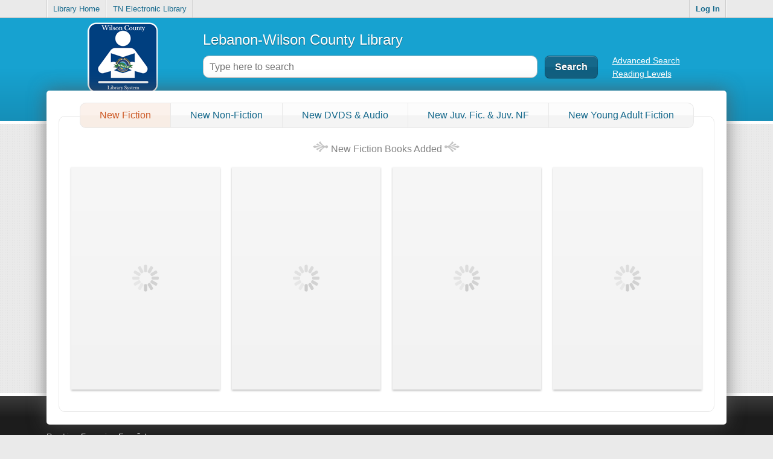

--- FILE ---
content_type: text/html;charset=utf-8
request_url: https://wcls.tlcdelivers.com/?config=Lebanon
body_size: 5066
content:











	
		
	
	






<!DOCTYPE html>
<html lang="en_US" class="no-js">
	<head>
	  	<meta charset="utf-8">

	  	















	  	<title>LS2 PAC</title>

		<meta http-equiv="X-UA-Compatible" content="IE=edge,chrome=1">
        

        <meta name="viewport" content="width=device-width, initial-scale=1.0">

        <meta name="apple-mobile-web-app-capable" content="yes"/>

        <link rel="apple-touch-icon-precomposed" href="images/mobileIcons/icon_57.png" />
        <link rel="apple-touch-icon-precomposed" sizes="72x72" href="images/mobileIcons/icon_72.png" />
        <link rel="apple-touch-icon-precomposed" sizes="114x114" href="images/mobileIcons/icon_114.png" />
        <link rel="apple-touch-icon-precomposed" sizes="144x144" href="images/mobileIcons/icon_144.png" />

		<link rel="shortcut icon" href="/PAC.ico?_=5e72ee50">

		<script type="text/javascript">
			var libraryType = 'Public';
			var config = 'Lebanon';
			var tlcGoogleAnalyticsPrivacyURL = 'http://www.tlcdelivers.com/tlc/privacy/communityanalyticsforborrowers.asp';
			var svnRevision = '5e72ee50';
			var currentVersion = '5.7.6';
            var hasAuthorizedEResources = false;
			var SPRING_SECURITY_LAST_EXCEPTION_MESSAGE = '';
			var SPRING_SECURITY_LAST_EXCEPTION_CAUSE = '';
		</script>

		<script type="text/javascript">
	var communityTrackingEnabled = false;
	var communityTrackingCode = 'G-KPXDL68FGP'; 
	var customerTrackingEnabled = true;
	var customerTrackingCode = 'UA-45102626-1';
</script>


	<script async src="https://www.googletagmanager.com/gtag/js?id=UA-45102626-1"></script>
	<script>
		// Google Analytics snippet to get gtag.js
		window.dataLayer = window.dataLayer || [];
		function gtag(){dataLayer.push(arguments);}
		gtag('js', new Date());
	</script>


	  	
	  		
			    <script src="js/app-compiled.js?_=5e72ee50"></script>
	  		
		    
	    
		<link rel="stylesheet" href="css/pac.css?_=5e72ee50" />

        <!--[if IE]>
            <link rel="stylesheet" href="css/ie.css?_=5e72ee50" />
        <![endif]-->
		<!--[if IE 7]>
			<link rel="stylesheet" href="css/ie7.css?_=5e72ee50" />
		<![endif]-->

		<script>window.isIE8 = false;</script>
        <!--[if IE 8]>
			<script>window.isIE8 = true;</script>
        <![endif]-->

        <!--[if lt IE 9]>
            <link rel="stylesheet" href="css/IELessThan9.css?_=5e72ee50" />

            <script src="js/polyfils/respond.js"></script>
        <![endif]-->


        <link rel="stylesheet" href="/getOverrideCss" />
	</head>
	<body>
		<div id="mainPage"></div>
		<div id="mainLoader">
			<div id="progressbarWrapper" style="height:25px;" class="ui-widget-default">
				<div id="loadingProgress"></div>
			</div>
		</div>
		<div id="successMessage" class="successMessage" style="display: none;"><div class="content"></div><a href="javascript:;" class="closeSuccess">&times;</a></div>
		<div id="tooltip" style="display:none;"><div class="content"></div></div>
		








<div id="loginForm">
	<form class="loginForm lightBorder">
		<div id="loginErrorMessage" class="errorGradient" style="display: none;">
			The credentials entered are incorrect.
		</div>
	
		<div id="localLogin" class="narrow-column-form">

    <p>Log in with either your Library Card Number or EZ Login</p>

    

    <div class="form-row">
        <label for="barcode">Library Card Number or EZ Username <span aria-hidden="true">*</span></label>
        <input autocapitalize="off"
            autocorrect="off"
            type="text"
            name="barcode"
            aria-describedby="barcode_error"
            aria-invalid="false"
            aria-required="true"
            id="barcode"/>
        <span role="alert" id="barcode_error"></span>
    </div>

    
    
        
            
            <div class="form-row">
                <label for="pin">PIN or EZ Password <span aria-hidden="true">*</span></label>
                <input type="password"
                        name="pin"
                        aria-required="true"
                        aria-invalid="false"
                        aria-describedby="pin_error"
                        id="pin" />
                <span role="alert" id="pin_error"></span>
                
                
                <div id="loginFormForgotPassword"></div>
            </div>
            
            
        
    

    <div class="checkbox-form-row" id="rememberMeContainer">
        <input type="checkbox"
               data-role="none"
               name="rememberMe" 
               id="rememberMe" />
        <label class="clickableFormText" for="rememberMe">Remember Me</label>
    </div>

    <div class="loginSubmitButton">
        
            

            
                <input class="darkButton" type="submit" value="Log In" id="submitLoginFormButton"/>
                <input class="lightButton loginCloseButton" type="button" value="Cancel" />
            
        
    </div>

    

    

</div>
	
	
	</form>
</div>

<script>
	const displayGuardianLogin = false;
	const includeGuardiansInAD = true;
</script>
	</body>
</html>


--- FILE ---
content_type: text/html
request_url: https://wcls.tlcdelivers.com/tmpl/mainHeader.html?v=5e72ee50
body_size: 8974
content:
<nav class="mainNav clearfix">
	<ul class="left clearfix">
		#~additionalLinks#
		<li><a target="{target}" href="##url##" rel="noopener noreferrer">##text##</a></li>
		#/~#
	</ul>
	<ul class="right clearfix">
		<li id="myAccountControl">
			<a href="/#section=myAccount" class="myAccount">{languageUtil.myAccount}</a>
			<a id="myAccountDropDownActivator" href="/#section=myAccountDropDownActivator" aria-label="Expand account dropdown">
				<span class="downArrow"></span>
			</a>
		</li>
		<li id="obrSignupLink">
			<a href="/#section=obrsignup" id="createAccountLink" class="obrSignUp">{languageUtil.obrCreateAccount}</a>
		</li>
		<li>
			<a href="/#section=login" id="headerLoginLink" class="login">{languageUtil.logon}</a>
		</li>
	</ul>
</nav>
<header id="mainHeader" class="clearfix">
	<a href="{resourceUtil.getLogoLink}" id="{ls2pacConstants.Ids.Header.header_LibraryLogo}" aria-label="Library logo" class="logoContainer logoLink">{resourceUtil.getLogoContent}</a>
	<div id="searchSection" class="clearfix">
		{resourceUtil.getLibraryName}
		<form action="/search" id="header_searchForm" class="clearfix" method="POST">
			<div class="searchBar">
				<label for="header_searchInput" class="sr-only">Header search input</label>
				<input type="text" id="header_searchInput" autocapitalize="off" autocomplete="off" placeholder="{languageUtil.typeHereToSearch}" />
				<a href="/#section=clear-search" id="header_clearSearch" class="invisible clearSearch" aria-label="Clear search">&times;</a>
			</div>
			<input type="submit" class="darkButton searchButton" value="{languageUtil.search}" />
			<a href="/#section=advancedSearchLink" class="advancedSearch" {resourceUtil.showOneAdvancedSearchLink}>{languageUtil.booleanSearch}</a>
			<a href="/#section=multipleAdvancedSearchLinks" class="advancedSearch" {resourceUtil.showMultipleAdvancedSearchLinks}>{languageUtil.showSearchOptionsLinkText}</a>
			<div class="advancedSearchLinkContainer" {resourceUtil.showReservedSearchLink}>
				<a href="/#section={languageUtil.booleanSearch}" class="booleanSearch">{languageUtil.booleanSearch}</a>
				<a href="/#section={languageUtil.academicReserves}" class="reservesSearch">{languageUtil.academicReserves}</a>
			</div>
			<div class="advancedSearchLinkContainer" {resourceUtil.showReadingLevelSearchLink}>
				<a href="/#section={languageUtil.booleanSearch}" class="booleanSearch">{languageUtil.booleanSearch}</a>
				<a href="/#section={languageUtil.readingLevels}" class="readingLevelSearch">{languageUtil.readingLevels}</a>
			</div>
		</form>
	</div>
</header>
<div id="mainContent" class="clearfix">
	<div class="activeView" id="{ls2pacConstants.Ids.SearchPage.searchPageView}" style="display: none;">
		<div class="clearfix" id="searchViewsContainer">
			<div class="searchResultsContent clearfix">
				<div id="searchUtilities" class="clearfix">
					<div id="databaseTabContainer"></div>
					<div id="reservesFilterControl" class="searchUtility" {resourceUtil.showReservesControl}>
						<div class="\ clearfix">
							<div class="refinementOptions">
								<label for="reservesFilterControl_departments">{languageUtil.departments}</label>
								<select id="reservesFilterControl_departments" name="department" class="advancedSearchField">
									<option value="" selected="">{languageUtil.any}</option>
								</select>
							</div>
							<div class="refinementOptions">
								<label for="reservesFilterControl_courses">{languageUtil.courses}</label>
								<select id="reservesFilterControl_courses" name="course" class="advancedSearchField">
									<option value="" selected="">{languageUtil.any}</option>
								</select>
							</div>
							<div class="refinementOptions">
								<label for="reservesFilterControl_instructors">{languageUtil.instructors}</label>
								<select id="reservesFilterControl_instructors" name="instructor" class="advancedSearchField">
									<option value="" selected="">{languageUtil.any}</option>
								</select>
							</div>
							<a class="clear" href="javascript:void(0);">Clear All</a>
						</div>
					</div>
					<div class="searchUtility" {resourceUtil.showBranchLimitControl}>
						<h3>{languageUtil.searching}</h3>
						<ul id="branchLimitControl" class="branchLimits">
							<li class="clearfix">
								<span class="active">{languageUtil.allLocations}</span>
								<a href="/#section=changeLocation">{languageUtil.change}</a>
							</li>
						</ul>
					</div>
					<ul id="audienceControl" class="sideNav" {resourceUtil.showAudienceControl}>
						<li class="clearfix">
							<a href="/#section=audience-all" data-audience="all" class="all active">{languageUtil.audienceAll}</a>
						</li>
						<li class="clearfix">
							<a href="/#section=audience-adult" data-audience="adult">{languageUtil.audienceAdult}</a>
						</li>
						<li class="clearfix">
							<a href="/#section=audience-juvenile" data-audience="juvenile">{languageUtil.audienceJuvenile}</a>
						</li>
					</ul>
					<div id="worldBookOptionsContainer" class="searchUtility" style="display: none;">
						<div class="\ clearfix">
							<div class="refinementOptions">
								<label for="worldBookControl">World Book Database:</label>
								<select id="worldBookControl" disabled="true"></select>
							</div>
						</div>
					</div>
					<div class="searchUtility">
						<div id="breadCrumbsContainer" style="display: none;">
							<h3>{languageUtil.filteredBy}</h3>
							<ul id="facetBreadCrumbs" class="clearfix"></ul>
						</div>
						<div id="facetsContainer">
							<ul id="facets"><li>&nbsp;</li></ul>
						</div>
					</div>
				</div>
				<div id="searchErrorContainer" style="display: none;"></div>
				<div id="searchResultsAreaContainer">
					<div class="searchTermContainer clearfix">
						<h2 class="searchTerm" id="searchTermContainer">
							{languageUtil.searchResultsFor} <strong id="searchTerm"></strong> <span id="saveSearchButtonContainer">
								(<a href="/#section=saveSearchButton" class="disabled" id="saveSearchButton" aria-label="Save search">{languageUtil.saveSearch}</a>)
							</span>
						</h2>
						<h2 class="searchTerm" id="reservesSearchTermContainer" style="display: none">{languageUtil.searchResultsFor} <strong>{languageUtil.reserves}</strong></h2>
						<ul id="changeViewControl">
							<li>
								{languageUtil.viewAs}
							</li>
							<li class="noBorder">
								<a href="/#section=list-view" class="listView">{languageUtil.views_list}</a>
							</li>
							<li style="display: none;">
								<a href="/#section=grid-view" class="gridView">{languageUtil.views_grid}</a>
							</li>
							<li>
								<a href="/#section=flow-view" class="flowView">{languageUtil.views_flow}</a>
							</li>
						</ul>
					</div>

					<div id="resultControlsContainer" class="resultControlsContainer clearfix">
						<div class="floatControls clearfix">
							<div id="sortingControlContainer">
								<label for="sortingControl" class="sr-only">Sorting Control</label>
								<select id="sortingControl" disabled="true"></select>
							</div>
							<div id="checkAllResultsContainer">
								<label for="checkAllResults" class="sr-only">Check all results</label>
								<input id="checkAllResults" type="checkbox" class="selectAll" />
							</div>
							<div class="bulkActionControlContainer">
								<label for="bulkActionControlTop" class="sr-only">Top Bulk Action Control</label>
								<select id="bulkActionControlTop" disabled="true" class="bulkActionControl toggleButton"></select>
							</div>
						</div>
					</div>

					<div id="searchResultsContainer" class="resultItems"></div>

					<div class="resultControlsContainer clearfix">
						<div class="floatControls clearfix">
							<div class="bulkActionControlContainer">
								<label for="bulkActionControlBottom" class="sr-only">Bottom Bulk Action Control</label>
								<select id="bulkActionControlBottom" disabled="true" class="bulkActionControl toggleButton"></select>
							</div>
						</div>
					</div>

					<div class="pagingControlsContainer clearfix" style="display: none;">
						<a href="/#section=prev-page" class="prev floatLeft disabled">{languageUtil.prev}</a>
						{languageUtil.page}: <span class="currentPage">0</span> {languageUtil.of} <span class="totalPages">0</span>
						<a href="/#section=next-page" class="next floatRight disabled">{languageUtil.next}</a>
					</div>
				</div>

				<div id="quickInfo" class="quickInfo roundedCorners">
					<div id="quickInfo_header">
						<header class="roundedCorners clearfix">
							<h3>{languageUtil.quickInfo}</h3>
							<a href="/#section=closeQuickInfo" class="closeQuickInfo" aria-label="Close Quick Info">&times;</a>
						</header>
						<div class="divider"></div>
					</div>
					<div id="quickInfoContent" class="quickInfoContent"></div>
				</div>
				<div id="arrow" class="arrow"></div>
			</div>
		</div>

	</div>
</div>
<footer id="mainFooter" class="clearfix"></footer>


--- FILE ---
content_type: text/html
request_url: https://wcls.tlcdelivers.com/tmpl/controls/accountDropDown.html?v=5e72ee50
body_size: 1792
content:
<ul id="myAccountDropDown" class="lightBorder clearfix">
	<li>
		<a href="/#section=account-activity-accountSummary" data-view="{ls2pacConstants.Ids.MyAccountPage.tabs.accountSettings}">
			{languageUtil.accountSummary}
		</a>
	</li>
	<li>
		<a href="/#section=account-activity-accountActivity" data-view="{ls2pacConstants.Ids.MyAccountPage.tabs.accountActivity}">
			{languageUtil.accountActivity}
		</a>
		<ul>
			<li>
				<a href="/#section=account-activity-loans" data-view="{ls2pacConstants.Ids.MyAccountPage.tabs.accountActivity}" data-subView="{ls2pacConstants.Ids.MyAccountPage.tabs.loans}">
					{languageUtil.loans}
				</a>
			</li>
			<li>
				<a href="/#section=account-activity-requests" data-view="{ls2pacConstants.Ids.MyAccountPage.tabs.accountActivity}" data-subView="{ls2pacConstants.Ids.MyAccountPage.tabs.holds}">
					{languageUtil.requests}
				</a>
			</li>
			<li class="fines">
				<a href="/#section=account-activity-fines" data-view="{ls2pacConstants.Ids.MyAccountPage.tabs.accountActivity}" data-subView="{ls2pacConstants.Ids.MyAccountPage.tabs.fines}">
					{languageUtil.fines}
				</a>
			</li>
			<li class="loanHistory" {resourceUtil.hideIfLoanHistoryNotSupported}>
				<a href="/#section=account-activity-loanHistory" data-view="{ls2pacConstants.Ids.MyAccountPage.tabs.accountActivity}" data-subView="{ls2pacConstants.Ids.MyAccountPage.tabs.loanHistory}">
					{languageUtil.loanHistory}
				</a>
			</li>
		</ul>
	</li>
	<li>
		<a href="/#section=account-activity-savedLists" data-view="{ls2pacConstants.Ids.MyAccountPage.tabs.myLists}">
			{languageUtil.savedLists}
		</a>
	</li>
	<li>
		<a href="/#section=account-activity-savedSearches" data-view="{ls2pacConstants.Ids.MyAccountPage.tabs.mySearches}">
			{languageUtil.savedSearches}
		</a>
	</li>
</ul>


--- FILE ---
content_type: text/html
request_url: https://wcls.tlcdelivers.com/tmpl/speechView.html?v=5e72ee50
body_size: 253
content:
<a id="speechTrigger" aria-label="Activate speech mic">
	<img class="black" src="images/mic.png" alt="Mic black color" />
	<img class="white" src="images/mic-white.png" alt="Mic white color" />
</a>
<div id="speechDetails"></div>
<div class="bg"></div>


--- FILE ---
content_type: text/css
request_url: https://wcls.tlcdelivers.com/css/pac.css?_=5e72ee50
body_size: 280559
content:
@charset "UTF-8";
/* ==== Scroll down to find where to put your styles :) ==== */
/*  HTML5 Γ£░ Boilerplate  */
/* line 5, ../../resources/sass/_baseStyles.scss */
html, body, div, span, object, iframe,
h1, h2, h3, h4, h5, h6, p, blockquote, pre,
abbr, address, cite, code, del, dfn, em, img, ins, kbd, q, samp,
small, strong, sub, sup, var, b, i, dl, dt, dd, ol, ul, li,
fieldset, form, label, legend,
table, caption, tbody, tfoot, thead, tr, th, td,
article, aside, canvas, details, figcaption, figure,
footer, header, hgroup, menu, nav, section, summary,
time, mark, audio, video {
  margin: 0;
  padding: 0;
  border: 0;
  font-size: 100%;
  font: inherit;
  vertical-align: baseline;
}

/* line 22, ../../resources/sass/_baseStyles.scss */
article, aside, details, figcaption, figure,
footer, header, hgroup, menu, nav, section {
  display: block;
}

/* line 27, ../../resources/sass/_baseStyles.scss */
blockquote, q {
  quotes: none;
}

/* line 31, ../../resources/sass/_baseStyles.scss */
blockquote:before, blockquote:after,
q:before, q:after {
  content: '';
  content: none;
}

/* line 37, ../../resources/sass/_baseStyles.scss */
ins {
  background-color: #ff9;
  color: #000;
  text-decoration: none;
}

/* line 43, ../../resources/sass/_baseStyles.scss */
mark {
  background-color: #ff9;
  color: #000;
  font-style: italic;
  font-weight: bold;
}

/* line 50, ../../resources/sass/_baseStyles.scss */
del {
  text-decoration: line-through;
}

/* line 54, ../../resources/sass/_baseStyles.scss */
abbr[title], dfn[title] {
  border-bottom: 1px dotted;
  cursor: help;
}

/* line 59, ../../resources/sass/_baseStyles.scss */
table {
  border-collapse: collapse;
  border-spacing: 0;
}

/* line 64, ../../resources/sass/_baseStyles.scss */
hr {
  display: block;
  height: 1px;
  border: 0;
  border-top: 1px solid #ccc;
  margin: 1em 0;
  padding: 0;
}

/* line 73, ../../resources/sass/_baseStyles.scss */
input, select {
  vertical-align: middle;
}

/* line 77, ../../resources/sass/_baseStyles.scss */
body {
  font: 13px/1.231 sans-serif;
  *font-size: small;
}

/* line 82, ../../resources/sass/_baseStyles.scss */
select, input, textarea, button {
  font: 99% sans-serif;
}

/* line 86, ../../resources/sass/_baseStyles.scss */
pre, code, kbd, samp {
  font-family: monospace, sans-serif;
}

/* line 90, ../../resources/sass/_baseStyles.scss */
html {
  overflow-y: scroll;
}

/* line 94, ../../resources/sass/_baseStyles.scss */
a:hover, a:active {
  outline: none;
}

/* line 98, ../../resources/sass/_baseStyles.scss */
ul, ol {
  margin-left: 2em;
}

/* line 102, ../../resources/sass/_baseStyles.scss */
ol {
  list-style-type: decimal;
}

/* line 106, ../../resources/sass/_baseStyles.scss */
nav ul, nav li {
  margin: 0;
  list-style: none;
  list-style-image: none;
}

/* line 112, ../../resources/sass/_baseStyles.scss */
small {
  font-size: 85%;
}

/* line 116, ../../resources/sass/_baseStyles.scss */
strong, th {
  font-weight: bold;
}

/* line 120, ../../resources/sass/_baseStyles.scss */
td {
  vertical-align: top;
}

/* line 124, ../../resources/sass/_baseStyles.scss */
sub, sup {
  font-size: 75%;
  line-height: 0;
  position: relative;
}

/* line 130, ../../resources/sass/_baseStyles.scss */
sup {
  top: -0.5em;
}

/* line 134, ../../resources/sass/_baseStyles.scss */
sub {
  bottom: -0.25em;
}

/* line 138, ../../resources/sass/_baseStyles.scss */
pre {
  white-space: pre;
  white-space: pre-wrap;
  word-wrap: break-word;
  padding: 15px;
}

/* line 145, ../../resources/sass/_baseStyles.scss */
textarea {
  overflow: auto;
}

/* line 149, ../../resources/sass/_baseStyles.scss */
.ie6 legend, .ie7 legend {
  margin-left: -7px;
}

/* line 153, ../../resources/sass/_baseStyles.scss */
input[type="radio"] {
  vertical-align: text-bottom;
}

/* line 157, ../../resources/sass/_baseStyles.scss */
input[type="checkbox"] {
  vertical-align: bottom;
}

/* line 161, ../../resources/sass/_baseStyles.scss */
.ie7 input[type="checkbox"] {
  vertical-align: baseline;
}

/* line 165, ../../resources/sass/_baseStyles.scss */
.ie6 input {
  vertical-align: text-bottom;
}

/* line 169, ../../resources/sass/_baseStyles.scss */
label, input[type="button"], input[type="submit"], input[type="image"], button {
  cursor: pointer;
}

/* line 173, ../../resources/sass/_baseStyles.scss */
button, input, select, textarea {
  margin: 0;
}

/* line 180, ../../resources/sass/_baseStyles.scss */
input:invalid, textarea:invalid {
  border-radius: 1px;
  -moz-box-shadow: 0px 0px 5px red;
  -webkit-box-shadow: 0px 0px 5px red;
  box-shadow: 0px 0px 5px red;
}

/* line 187, ../../resources/sass/_baseStyles.scss */
.no-boxshadow input:invalid, .no-boxshadow textarea:invalid {
  background-color: #f0dddd;
}

/* line 191, ../../resources/sass/_baseStyles.scss */
::-moz-selection {
  background: #FF5E99;
  color: #fff;
  text-shadow: none;
}

/* line 197, ../../resources/sass/_baseStyles.scss */
::selection {
  background: #FF5E99;
  color: #fff;
  text-shadow: none;
}

/* line 203, ../../resources/sass/_baseStyles.scss */
a:link {
  -webkit-tap-highlight-color: #FF5E99;
}

/* line 207, ../../resources/sass/_baseStyles.scss */
button {
  width: auto;
  overflow: visible;
}

/* line 212, ../../resources/sass/_baseStyles.scss */
.ie7 img {
  -ms-interpolation-mode: bicubic;
}

/* line 216, ../../resources/sass/_baseStyles.scss */
body, select, input, textarea {
  color: #444;
}

/* line 220, ../../resources/sass/_baseStyles.scss */
h1, h2, h3, h4, h5, h6 {
  font-weight: bold;
}

/* line 224, ../../resources/sass/_baseStyles.scss */
a, a:active, a:visited {
  color: #607890;
}

/* line 228, ../../resources/sass/_baseStyles.scss */
a:hover {
  color: #036;
}

/*
    // ========================================== \
   ||                                              ||
   ||               Your styles !                  ||
   ||                                              ||
    \ ========================================== //
*/
/* line 240, ../../resources/sass/_baseStyles.scss */
.ir {
  display: block;
  text-indent: -999em;
  overflow: hidden;
  background-repeat: no-repeat;
  text-align: left;
  direction: ltr;
}

/* line 249, ../../resources/sass/_baseStyles.scss */
.hidden {
  display: none;
  visibility: hidden;
}

/* line 254, ../../resources/sass/_baseStyles.scss */
.visuallyhidden {
  border: 0;
  clip: rect(0 0 0 0);
  height: 1px;
  margin: -1px;
  overflow: hidden;
  padding: 0;
  position: absolute;
  width: 1px;
}

/* line 265, ../../resources/sass/_baseStyles.scss */
.visuallyhidden.focusable:active,
.visuallyhidden.focusable:focus {
  clip: auto;
  height: auto;
  margin: 0;
  overflow: visible;
  position: static;
  width: auto;
}

/* line 275, ../../resources/sass/_baseStyles.scss */
.invisible {
  visibility: hidden;
}

/* line 279, ../../resources/sass/_baseStyles.scss */
.clearfix:before, .clearfix:after {
  content: "\0020";
  display: block;
  height: 0;
  overflow: hidden;
}

/* line 286, ../../resources/sass/_baseStyles.scss */
.clearfix:after {
  clear: both;
}

/* line 290, ../../resources/sass/_baseStyles.scss */
.clearfix {
  zoom: 1;
}

@media screen and (max-device-width: 480px) {
  /* html { -webkit-text-size-adjust:none; -ms-text-size-adjust:none; } */
}
@media print {
  /* line 308, ../../resources/sass/_baseStyles.scss */
  * {
    background: transparent !important;
    color: black !important;
    text-shadow: none !important;
    filter: none !important;
    -ms-filter: none !important;
  }

  /* line 316, ../../resources/sass/_baseStyles.scss */
  a, a:visited {
    color: #444 !important;
    text-decoration: underline;
  }

  /* line 321, ../../resources/sass/_baseStyles.scss */
  a[href]:after {
    content: " (" attr(href) ")";
  }

  /* line 325, ../../resources/sass/_baseStyles.scss */
  abbr[title]:after {
    content: " (" attr(title) ")";
  }

  /* line 329, ../../resources/sass/_baseStyles.scss */
  .ir a:after, a[href^="javascript:"]:after, a[href^="#"]:after {
    content: "";
  }

  /* line 333, ../../resources/sass/_baseStyles.scss */
  pre, blockquote {
    border: 1px solid #999;
    page-break-inside: avoid;
  }

  /* line 338, ../../resources/sass/_baseStyles.scss */
  thead {
    display: table-header-group;
  }

  /* line 342, ../../resources/sass/_baseStyles.scss */
  tr, img {
    page-break-inside: avoid;
  }

  @page {
    margin: 0.5cm;
  }
  /* line 350, ../../resources/sass/_baseStyles.scss */
  p, h2, h3 {
    orphans: 3;
    widows: 3;
  }

  /* line 355, ../../resources/sass/_baseStyles.scss */
  h2, h3 {
    page-break-after: avoid;
  }
}
/*
 * jQuery UI CSS Framework 1.8.14
 *
 * Copyright 2011, AUTHORS.txt (http://jqueryui.com/about)
 * Dual licensed under the MIT or GPL Version 2 licenses.
 * http://jquery.org/license
 *
 * http://docs.jquery.com/UI/Theming/API
 */
/* Layout helpers
----------------------------------*/
/* line 14, ../../resources/sass/_jquery-ui-1.8.14.custom.scss */
.ui-helper-hidden {
  display: none;
}

/* line 15, ../../resources/sass/_jquery-ui-1.8.14.custom.scss */
.ui-helper-hidden-accessible {
  position: absolute !important;
  clip: rect(1px 1px 1px 1px);
  clip: rect(1px, 1px, 1px, 1px);
}

/* line 16, ../../resources/sass/_jquery-ui-1.8.14.custom.scss */
.ui-helper-reset {
  margin: 0;
  padding: 0;
  border: 0;
  outline: 0;
  line-height: 1.3;
  text-decoration: none;
  font-size: 100%;
  list-style: none;
}

/* line 17, ../../resources/sass/_jquery-ui-1.8.14.custom.scss */
.ui-helper-clearfix:after {
  content: ".";
  display: block;
  height: 0;
  clear: both;
  visibility: hidden;
}

/* line 18, ../../resources/sass/_jquery-ui-1.8.14.custom.scss */
.ui-helper-clearfix {
  display: inline-block;
}

/* required comment for clearfix to work in Opera \*/
/* line 20, ../../resources/sass/_jquery-ui-1.8.14.custom.scss */
* html .ui-helper-clearfix {
  height: 1%;
}

/* line 21, ../../resources/sass/_jquery-ui-1.8.14.custom.scss */
.ui-helper-clearfix {
  display: block;
}

/* end clearfix */
/* line 23, ../../resources/sass/_jquery-ui-1.8.14.custom.scss */
.ui-helper-zfix {
  width: 100%;
  height: 100%;
  top: 0;
  left: 0;
  position: absolute;
  opacity: 0;
  filter: Alpha(Opacity=0);
}

/* Interaction Cues
----------------------------------*/
/* line 28, ../../resources/sass/_jquery-ui-1.8.14.custom.scss */
.ui-state-disabled {
  cursor: default !important;
}

/* Icons
----------------------------------*/
/* states and images */
/* line 35, ../../resources/sass/_jquery-ui-1.8.14.custom.scss */
.ui-icon {
  display: block;
  text-indent: -99999px;
  overflow: hidden;
  background-repeat: no-repeat;
}

/* Misc visuals
----------------------------------*/
/* Overlays */
/* line 42, ../../resources/sass/_jquery-ui-1.8.14.custom.scss */
.ui-widget-overlay {
  position: absolute;
  top: 0;
  left: 0;
  width: 100%;
  height: 100%;
}

/*
 * jQuery UI CSS Framework 1.8.14
 *
 * Copyright 2011, AUTHORS.txt (http://jqueryui.com/about)
 * Dual licensed under the MIT or GPL Version 2 licenses.
 * http://jquery.org/license
 *
 * http://docs.jquery.com/UI/Theming/API
 *
 * To view and modify this theme, visit http://jqueryui.com/themeroller/?ffDefault=Trebuchet%20MS,%20Helvetica,%20Arial,%20sans-serif&fwDefault=bold&fsDefault=1.1em&cornerRadius=6px&bgColorHeader=dddddd&bgTextureHeader=02_glass.png&bgImgOpacityHeader=35&borderColorHeader=bbbbbb&fcHeader=444444&iconColorHeader=999999&bgColorContent=c9c9c9&bgTextureContent=05_inset_soft.png&bgImgOpacityContent=50&borderColorContent=aaaaaa&fcContent=333333&iconColorContent=999999&bgColorDefault=eeeeee&bgTextureDefault=02_glass.png&bgImgOpacityDefault=60&borderColorDefault=cccccc&fcDefault=3383bb&iconColorDefault=70b2e1&bgColorHover=f8f8f8&bgTextureHover=02_glass.png&bgImgOpacityHover=100&borderColorHover=bbbbbb&fcHover=599fcf&iconColorHover=3383bb&bgColorActive=999999&bgTextureActive=06_inset_hard.png&bgImgOpacityActive=75&borderColorActive=999999&fcActive=ffffff&iconColorActive=454545&bgColorHighlight=eeeeee&bgTextureHighlight=01_flat.png&bgImgOpacityHighlight=55&borderColorHighlight=ffffff&fcHighlight=444444&iconColorHighlight=3383bb&bgColorError=c0402a&bgTextureError=01_flat.png&bgImgOpacityError=55&borderColorError=c0402a&fcError=ffffff&iconColorError=fbc856&bgColorOverlay=eeeeee&bgTextureOverlay=01_flat.png&bgImgOpacityOverlay=0&opacityOverlay=80&bgColorShadow=aaaaaa&bgTextureShadow=01_flat.png&bgImgOpacityShadow=0&opacityShadow=60&thicknessShadow=4px&offsetTopShadow=-4px&offsetLeftShadow=-4px&cornerRadiusShadow=0pxdow=0px
 */
/* Component containers
----------------------------------*/
/* line 60, ../../resources/sass/_jquery-ui-1.8.14.custom.scss */
.ui-widget {
  font-family: Trebuchet MS, Helvetica, Arial, sans-serif;
  font-size: 1.1em;
}

/* line 61, ../../resources/sass/_jquery-ui-1.8.14.custom.scss */
.ui-widget .ui-widget {
  font-size: 1em;
}

/* line 62, ../../resources/sass/_jquery-ui-1.8.14.custom.scss */
.ui-widget input, .ui-widget select, .ui-widget textarea, .ui-widget button {
  font-family: Trebuchet MS, Helvetica, Arial, sans-serif;
  font-size: 1em;
}

/* line 63, ../../resources/sass/_jquery-ui-1.8.14.custom.scss */
.ui-widget-content {
  border: 1px solid #aaaaaa;
  background: #c9c9c9 url("../images/jQueryUI/ui-bg_inset-soft_50_c9c9c9_1x100.png") 50% bottom repeat-x;
  color: #333333;
}

/* line 64, ../../resources/sass/_jquery-ui-1.8.14.custom.scss */
.ui-widget-content a {
  color: #333333;
}

/* line 65, ../../resources/sass/_jquery-ui-1.8.14.custom.scss */
.ui-widget-header {
  border: 1px solid #bbbbbb;
  background: #dddddd url("../images/jQueryUI/ui-bg_glass_35_dddddd_1x400.png") 50% 50% repeat-x;
  color: #444444;
  font-weight: bold;
}

/* line 66, ../../resources/sass/_jquery-ui-1.8.14.custom.scss */
.ui-widget-header a {
  color: #444444;
}

/* Interaction states
----------------------------------*/
/* line 70, ../../resources/sass/_jquery-ui-1.8.14.custom.scss */
.ui-state-default, .ui-widget-content .ui-state-default, .ui-widget-header .ui-state-default {
  border: 1px solid #cccccc;
  background: #eeeeee url("../images/jQueryUI/ui-bg_glass_60_eeeeee_1x400.png") 50% 50% repeat-x;
  font-weight: bold;
  color: #3383bb;
}

/* line 71, ../../resources/sass/_jquery-ui-1.8.14.custom.scss */
.ui-state-default a, .ui-state-default a:link, .ui-state-default a:visited {
  color: #3383bb;
  text-decoration: none;
}

/* line 72, ../../resources/sass/_jquery-ui-1.8.14.custom.scss */
.ui-state-hover, .ui-widget-content .ui-state-hover, .ui-widget-header .ui-state-hover, .ui-state-focus, .ui-widget-content .ui-state-focus, .ui-widget-header .ui-state-focus {
  border: 1px solid #bbbbbb;
  background: #f8f8f8 url("../images/jQueryUI/ui-bg_glass_100_f8f8f8_1x400.png") 50% 50% repeat-x;
  font-weight: bold;
  color: #599fcf;
}

/* line 73, ../../resources/sass/_jquery-ui-1.8.14.custom.scss */
.ui-state-hover a, .ui-state-hover a:hover {
  color: #599fcf;
  text-decoration: none;
}

/* line 74, ../../resources/sass/_jquery-ui-1.8.14.custom.scss */
.ui-state-active, .ui-widget-content .ui-state-active, .ui-widget-header .ui-state-active {
  border: 1px solid #999999;
  background: #999999 url("../images/jQueryUI/ui-bg_inset-hard_75_999999_1x100.png") 50% 50% repeat-x;
  font-weight: bold;
  color: #ffffff;
}

/* line 75, ../../resources/sass/_jquery-ui-1.8.14.custom.scss */
.ui-state-active a, .ui-state-active a:link, .ui-state-active a:visited {
  color: #ffffff;
  text-decoration: none;
}

/* line 76, ../../resources/sass/_jquery-ui-1.8.14.custom.scss */
.ui-widget :active {
  outline: none;
}

/* Interaction Cues
----------------------------------*/
/* line 80, ../../resources/sass/_jquery-ui-1.8.14.custom.scss */
.ui-state-highlight, .ui-widget-content .ui-state-highlight, .ui-widget-header .ui-state-highlight {
  border: 1px solid #ffffff;
  background: #eeeeee url("../images/jQueryUI/ui-bg_flat_55_eeeeee_40x100.png") 50% 50% repeat-x;
  color: #444444;
}

/* line 81, ../../resources/sass/_jquery-ui-1.8.14.custom.scss */
.ui-state-highlight a, .ui-widget-content .ui-state-highlight a, .ui-widget-header .ui-state-highlight a {
  color: #444444;
}

/* line 82, ../../resources/sass/_jquery-ui-1.8.14.custom.scss */
.ui-state-error, .ui-widget-content .ui-state-error, .ui-widget-header .ui-state-error {
  border: 1px solid #c0402a;
  background: #c0402a url("../images/jQueryUI/ui-bg_flat_55_c0402a_40x100.png") 50% 50% repeat-x;
  color: #ffffff;
}

/* line 83, ../../resources/sass/_jquery-ui-1.8.14.custom.scss */
.ui-state-error a, .ui-widget-content .ui-state-error a, .ui-widget-header .ui-state-error a {
  color: #ffffff;
}

/* line 84, ../../resources/sass/_jquery-ui-1.8.14.custom.scss */
.ui-state-error-text, .ui-widget-content .ui-state-error-text, .ui-widget-header .ui-state-error-text {
  color: #ffffff;
}

/* line 85, ../../resources/sass/_jquery-ui-1.8.14.custom.scss */
.ui-priority-primary, .ui-widget-content .ui-priority-primary, .ui-widget-header .ui-priority-primary {
  font-weight: bold;
}

/* line 86, ../../resources/sass/_jquery-ui-1.8.14.custom.scss */
.ui-priority-secondary, .ui-widget-content .ui-priority-secondary, .ui-widget-header .ui-priority-secondary {
  opacity: .7;
  filter: Alpha(Opacity=70);
  font-weight: normal;
}

/* line 87, ../../resources/sass/_jquery-ui-1.8.14.custom.scss */
.ui-state-disabled, .ui-widget-content .ui-state-disabled, .ui-widget-header .ui-state-disabled {
  opacity: .35;
  filter: Alpha(Opacity=35);
  background-image: none;
}

/* Icons
----------------------------------*/
/* states and images */
/* line 93, ../../resources/sass/_jquery-ui-1.8.14.custom.scss */
.ui-icon {
  width: 16px;
  height: 16px;
  background-image: url("../images/jQueryUI/ui-icons_999999_256x240.png");
}

/* line 94, ../../resources/sass/_jquery-ui-1.8.14.custom.scss */
.ui-widget-content .ui-icon {
  background-image: url("../images/jQueryUI/ui-icons_999999_256x240.png");
}

/* line 95, ../../resources/sass/_jquery-ui-1.8.14.custom.scss */
.ui-widget-header .ui-icon {
  background-image: url("../images/jQueryUI/ui-icons_999999_256x240.png");
}

/* line 96, ../../resources/sass/_jquery-ui-1.8.14.custom.scss */
.ui-state-default .ui-icon {
  background-image: url("../images/jQueryUI/ui-icons_70b2e1_256x240.png");
}

/* line 97, ../../resources/sass/_jquery-ui-1.8.14.custom.scss */
.ui-state-hover .ui-icon, .ui-state-focus .ui-icon {
  background-image: url("../images/jQueryUI/ui-icons_3383bb_256x240.png");
}

/* line 98, ../../resources/sass/_jquery-ui-1.8.14.custom.scss */
.ui-state-active .ui-icon {
  background-image: url("../images/jQueryUI/ui-icons_454545_256x240.png");
}

/* line 99, ../../resources/sass/_jquery-ui-1.8.14.custom.scss */
.ui-state-highlight .ui-icon {
  background-image: url("../images/jQueryUI/ui-icons_3383bb_256x240.png");
}

/* line 100, ../../resources/sass/_jquery-ui-1.8.14.custom.scss */
.ui-state-error .ui-icon, .ui-state-error-text .ui-icon {
  background-image: url("../images/jQueryUI/ui-icons_fbc856_256x240.png");
}

/* positioning */
/* line 103, ../../resources/sass/_jquery-ui-1.8.14.custom.scss */
.ui-icon-carat-1-n {
  background-position: 0 0;
}

/* line 104, ../../resources/sass/_jquery-ui-1.8.14.custom.scss */
.ui-icon-carat-1-ne {
  background-position: -16px 0;
}

/* line 105, ../../resources/sass/_jquery-ui-1.8.14.custom.scss */
.ui-icon-carat-1-e {
  background-position: -32px 0;
}

/* line 106, ../../resources/sass/_jquery-ui-1.8.14.custom.scss */
.ui-icon-carat-1-se {
  background-position: -48px 0;
}

/* line 107, ../../resources/sass/_jquery-ui-1.8.14.custom.scss */
.ui-icon-carat-1-s {
  background-position: -64px 0;
}

/* line 108, ../../resources/sass/_jquery-ui-1.8.14.custom.scss */
.ui-icon-carat-1-sw {
  background-position: -80px 0;
}

/* line 109, ../../resources/sass/_jquery-ui-1.8.14.custom.scss */
.ui-icon-carat-1-w {
  background-position: -96px 0;
}

/* line 110, ../../resources/sass/_jquery-ui-1.8.14.custom.scss */
.ui-icon-carat-1-nw {
  background-position: -112px 0;
}

/* line 111, ../../resources/sass/_jquery-ui-1.8.14.custom.scss */
.ui-icon-carat-2-n-s {
  background-position: -128px 0;
}

/* line 112, ../../resources/sass/_jquery-ui-1.8.14.custom.scss */
.ui-icon-carat-2-e-w {
  background-position: -144px 0;
}

/* line 113, ../../resources/sass/_jquery-ui-1.8.14.custom.scss */
.ui-icon-triangle-1-n {
  background-position: 0 -16px;
}

/* line 114, ../../resources/sass/_jquery-ui-1.8.14.custom.scss */
.ui-icon-triangle-1-ne {
  background-position: -16px -16px;
}

/* line 115, ../../resources/sass/_jquery-ui-1.8.14.custom.scss */
.ui-icon-triangle-1-e {
  background-position: -32px -16px;
}

/* line 116, ../../resources/sass/_jquery-ui-1.8.14.custom.scss */
.ui-icon-triangle-1-se {
  background-position: -48px -16px;
}

/* line 117, ../../resources/sass/_jquery-ui-1.8.14.custom.scss */
.ui-icon-triangle-1-s {
  background-position: -64px -16px;
}

/* line 118, ../../resources/sass/_jquery-ui-1.8.14.custom.scss */
.ui-icon-triangle-1-sw {
  background-position: -80px -16px;
}

/* line 119, ../../resources/sass/_jquery-ui-1.8.14.custom.scss */
.ui-icon-triangle-1-w {
  background-position: -96px -16px;
}

/* line 120, ../../resources/sass/_jquery-ui-1.8.14.custom.scss */
.ui-icon-triangle-1-nw {
  background-position: -112px -16px;
}

/* line 121, ../../resources/sass/_jquery-ui-1.8.14.custom.scss */
.ui-icon-triangle-2-n-s {
  background-position: -128px -16px;
}

/* line 122, ../../resources/sass/_jquery-ui-1.8.14.custom.scss */
.ui-icon-triangle-2-e-w {
  background-position: -144px -16px;
}

/* line 123, ../../resources/sass/_jquery-ui-1.8.14.custom.scss */
.ui-icon-arrow-1-n {
  background-position: 0 -32px;
}

/* line 124, ../../resources/sass/_jquery-ui-1.8.14.custom.scss */
.ui-icon-arrow-1-ne {
  background-position: -16px -32px;
}

/* line 125, ../../resources/sass/_jquery-ui-1.8.14.custom.scss */
.ui-icon-arrow-1-e {
  background-position: -32px -32px;
}

/* line 126, ../../resources/sass/_jquery-ui-1.8.14.custom.scss */
.ui-icon-arrow-1-se {
  background-position: -48px -32px;
}

/* line 127, ../../resources/sass/_jquery-ui-1.8.14.custom.scss */
.ui-icon-arrow-1-s {
  background-position: -64px -32px;
}

/* line 128, ../../resources/sass/_jquery-ui-1.8.14.custom.scss */
.ui-icon-arrow-1-sw {
  background-position: -80px -32px;
}

/* line 129, ../../resources/sass/_jquery-ui-1.8.14.custom.scss */
.ui-icon-arrow-1-w {
  background-position: -96px -32px;
}

/* line 130, ../../resources/sass/_jquery-ui-1.8.14.custom.scss */
.ui-icon-arrow-1-nw {
  background-position: -112px -32px;
}

/* line 131, ../../resources/sass/_jquery-ui-1.8.14.custom.scss */
.ui-icon-arrow-2-n-s {
  background-position: -128px -32px;
}

/* line 132, ../../resources/sass/_jquery-ui-1.8.14.custom.scss */
.ui-icon-arrow-2-ne-sw {
  background-position: -144px -32px;
}

/* line 133, ../../resources/sass/_jquery-ui-1.8.14.custom.scss */
.ui-icon-arrow-2-e-w {
  background-position: -160px -32px;
}

/* line 134, ../../resources/sass/_jquery-ui-1.8.14.custom.scss */
.ui-icon-arrow-2-se-nw {
  background-position: -176px -32px;
}

/* line 135, ../../resources/sass/_jquery-ui-1.8.14.custom.scss */
.ui-icon-arrowstop-1-n {
  background-position: -192px -32px;
}

/* line 136, ../../resources/sass/_jquery-ui-1.8.14.custom.scss */
.ui-icon-arrowstop-1-e {
  background-position: -208px -32px;
}

/* line 137, ../../resources/sass/_jquery-ui-1.8.14.custom.scss */
.ui-icon-arrowstop-1-s {
  background-position: -224px -32px;
}

/* line 138, ../../resources/sass/_jquery-ui-1.8.14.custom.scss */
.ui-icon-arrowstop-1-w {
  background-position: -240px -32px;
}

/* line 139, ../../resources/sass/_jquery-ui-1.8.14.custom.scss */
.ui-icon-arrowthick-1-n {
  background-position: 0 -48px;
}

/* line 140, ../../resources/sass/_jquery-ui-1.8.14.custom.scss */
.ui-icon-arrowthick-1-ne {
  background-position: -16px -48px;
}

/* line 141, ../../resources/sass/_jquery-ui-1.8.14.custom.scss */
.ui-icon-arrowthick-1-e {
  background-position: -32px -48px;
}

/* line 142, ../../resources/sass/_jquery-ui-1.8.14.custom.scss */
.ui-icon-arrowthick-1-se {
  background-position: -48px -48px;
}

/* line 143, ../../resources/sass/_jquery-ui-1.8.14.custom.scss */
.ui-icon-arrowthick-1-s {
  background-position: -64px -48px;
}

/* line 144, ../../resources/sass/_jquery-ui-1.8.14.custom.scss */
.ui-icon-arrowthick-1-sw {
  background-position: -80px -48px;
}

/* line 145, ../../resources/sass/_jquery-ui-1.8.14.custom.scss */
.ui-icon-arrowthick-1-w {
  background-position: -96px -48px;
}

/* line 146, ../../resources/sass/_jquery-ui-1.8.14.custom.scss */
.ui-icon-arrowthick-1-nw {
  background-position: -112px -48px;
}

/* line 147, ../../resources/sass/_jquery-ui-1.8.14.custom.scss */
.ui-icon-arrowthick-2-n-s {
  background-position: -128px -48px;
}

/* line 148, ../../resources/sass/_jquery-ui-1.8.14.custom.scss */
.ui-icon-arrowthick-2-ne-sw {
  background-position: -144px -48px;
}

/* line 149, ../../resources/sass/_jquery-ui-1.8.14.custom.scss */
.ui-icon-arrowthick-2-e-w {
  background-position: -160px -48px;
}

/* line 150, ../../resources/sass/_jquery-ui-1.8.14.custom.scss */
.ui-icon-arrowthick-2-se-nw {
  background-position: -176px -48px;
}

/* line 151, ../../resources/sass/_jquery-ui-1.8.14.custom.scss */
.ui-icon-arrowthickstop-1-n {
  background-position: -192px -48px;
}

/* line 152, ../../resources/sass/_jquery-ui-1.8.14.custom.scss */
.ui-icon-arrowthickstop-1-e {
  background-position: -208px -48px;
}

/* line 153, ../../resources/sass/_jquery-ui-1.8.14.custom.scss */
.ui-icon-arrowthickstop-1-s {
  background-position: -224px -48px;
}

/* line 154, ../../resources/sass/_jquery-ui-1.8.14.custom.scss */
.ui-icon-arrowthickstop-1-w {
  background-position: -240px -48px;
}

/* line 155, ../../resources/sass/_jquery-ui-1.8.14.custom.scss */
.ui-icon-arrowreturnthick-1-w {
  background-position: 0 -64px;
}

/* line 156, ../../resources/sass/_jquery-ui-1.8.14.custom.scss */
.ui-icon-arrowreturnthick-1-n {
  background-position: -16px -64px;
}

/* line 157, ../../resources/sass/_jquery-ui-1.8.14.custom.scss */
.ui-icon-arrowreturnthick-1-e {
  background-position: -32px -64px;
}

/* line 158, ../../resources/sass/_jquery-ui-1.8.14.custom.scss */
.ui-icon-arrowreturnthick-1-s {
  background-position: -48px -64px;
}

/* line 159, ../../resources/sass/_jquery-ui-1.8.14.custom.scss */
.ui-icon-arrowreturn-1-w {
  background-position: -64px -64px;
}

/* line 160, ../../resources/sass/_jquery-ui-1.8.14.custom.scss */
.ui-icon-arrowreturn-1-n {
  background-position: -80px -64px;
}

/* line 161, ../../resources/sass/_jquery-ui-1.8.14.custom.scss */
.ui-icon-arrowreturn-1-e {
  background-position: -96px -64px;
}

/* line 162, ../../resources/sass/_jquery-ui-1.8.14.custom.scss */
.ui-icon-arrowreturn-1-s {
  background-position: -112px -64px;
}

/* line 163, ../../resources/sass/_jquery-ui-1.8.14.custom.scss */
.ui-icon-arrowrefresh-1-w {
  background-position: -128px -64px;
}

/* line 164, ../../resources/sass/_jquery-ui-1.8.14.custom.scss */
.ui-icon-arrowrefresh-1-n {
  background-position: -144px -64px;
}

/* line 165, ../../resources/sass/_jquery-ui-1.8.14.custom.scss */
.ui-icon-arrowrefresh-1-e {
  background-position: -160px -64px;
}

/* line 166, ../../resources/sass/_jquery-ui-1.8.14.custom.scss */
.ui-icon-arrowrefresh-1-s {
  background-position: -176px -64px;
}

/* line 167, ../../resources/sass/_jquery-ui-1.8.14.custom.scss */
.ui-icon-arrow-4 {
  background-position: 0 -80px;
}

/* line 168, ../../resources/sass/_jquery-ui-1.8.14.custom.scss */
.ui-icon-arrow-4-diag {
  background-position: -16px -80px;
}

/* line 169, ../../resources/sass/_jquery-ui-1.8.14.custom.scss */
.ui-icon-extlink {
  background-position: -32px -80px;
}

/* line 170, ../../resources/sass/_jquery-ui-1.8.14.custom.scss */
.ui-icon-newwin {
  background-position: -48px -80px;
}

/* line 171, ../../resources/sass/_jquery-ui-1.8.14.custom.scss */
.ui-icon-refresh {
  background-position: -64px -80px;
}

/* line 172, ../../resources/sass/_jquery-ui-1.8.14.custom.scss */
.ui-icon-shuffle {
  background-position: -80px -80px;
}

/* line 173, ../../resources/sass/_jquery-ui-1.8.14.custom.scss */
.ui-icon-transfer-e-w {
  background-position: -96px -80px;
}

/* line 174, ../../resources/sass/_jquery-ui-1.8.14.custom.scss */
.ui-icon-transferthick-e-w {
  background-position: -112px -80px;
}

/* line 175, ../../resources/sass/_jquery-ui-1.8.14.custom.scss */
.ui-icon-folder-collapsed {
  background-position: 0 -96px;
}

/* line 176, ../../resources/sass/_jquery-ui-1.8.14.custom.scss */
.ui-icon-folder-open {
  background-position: -16px -96px;
}

/* line 177, ../../resources/sass/_jquery-ui-1.8.14.custom.scss */
.ui-icon-document {
  background-position: -32px -96px;
}

/* line 178, ../../resources/sass/_jquery-ui-1.8.14.custom.scss */
.ui-icon-document-b {
  background-position: -48px -96px;
}

/* line 179, ../../resources/sass/_jquery-ui-1.8.14.custom.scss */
.ui-icon-note {
  background-position: -64px -96px;
}

/* line 180, ../../resources/sass/_jquery-ui-1.8.14.custom.scss */
.ui-icon-mail-closed {
  background-position: -80px -96px;
}

/* line 181, ../../resources/sass/_jquery-ui-1.8.14.custom.scss */
.ui-icon-mail-open {
  background-position: -96px -96px;
}

/* line 182, ../../resources/sass/_jquery-ui-1.8.14.custom.scss */
.ui-icon-suitcase {
  background-position: -112px -96px;
}

/* line 183, ../../resources/sass/_jquery-ui-1.8.14.custom.scss */
.ui-icon-comment {
  background-position: -128px -96px;
}

/* line 184, ../../resources/sass/_jquery-ui-1.8.14.custom.scss */
.ui-icon-person {
  background-position: -144px -96px;
}

/* line 185, ../../resources/sass/_jquery-ui-1.8.14.custom.scss */
.ui-icon-print {
  background-position: -160px -96px;
}

/* line 186, ../../resources/sass/_jquery-ui-1.8.14.custom.scss */
.ui-icon-trash {
  background-position: -176px -96px;
}

/* line 187, ../../resources/sass/_jquery-ui-1.8.14.custom.scss */
.ui-icon-locked {
  background-position: -192px -96px;
}

/* line 188, ../../resources/sass/_jquery-ui-1.8.14.custom.scss */
.ui-icon-unlocked {
  background-position: -208px -96px;
}

/* line 189, ../../resources/sass/_jquery-ui-1.8.14.custom.scss */
.ui-icon-bookmark {
  background-position: -224px -96px;
}

/* line 190, ../../resources/sass/_jquery-ui-1.8.14.custom.scss */
.ui-icon-tag {
  background-position: -240px -96px;
}

/* line 191, ../../resources/sass/_jquery-ui-1.8.14.custom.scss */
.ui-icon-home {
  background-position: 0 -112px;
}

/* line 192, ../../resources/sass/_jquery-ui-1.8.14.custom.scss */
.ui-icon-flag {
  background-position: -16px -112px;
}

/* line 193, ../../resources/sass/_jquery-ui-1.8.14.custom.scss */
.ui-icon-calendar {
  background-position: -32px -112px;
}

/* line 194, ../../resources/sass/_jquery-ui-1.8.14.custom.scss */
.ui-icon-cart {
  background-position: -48px -112px;
}

/* line 195, ../../resources/sass/_jquery-ui-1.8.14.custom.scss */
.ui-icon-pencil {
  background-position: -64px -112px;
}

/* line 196, ../../resources/sass/_jquery-ui-1.8.14.custom.scss */
.ui-icon-clock {
  background-position: -80px -112px;
}

/* line 197, ../../resources/sass/_jquery-ui-1.8.14.custom.scss */
.ui-icon-disk {
  background-position: -96px -112px;
}

/* line 198, ../../resources/sass/_jquery-ui-1.8.14.custom.scss */
.ui-icon-calculator {
  background-position: -112px -112px;
}

/* line 199, ../../resources/sass/_jquery-ui-1.8.14.custom.scss */
.ui-icon-zoomin {
  background-position: -128px -112px;
}

/* line 200, ../../resources/sass/_jquery-ui-1.8.14.custom.scss */
.ui-icon-zoomout {
  background-position: -144px -112px;
}

/* line 201, ../../resources/sass/_jquery-ui-1.8.14.custom.scss */
.ui-icon-search {
  background-position: -160px -112px;
}

/* line 202, ../../resources/sass/_jquery-ui-1.8.14.custom.scss */
.ui-icon-wrench {
  background-position: -176px -112px;
}

/* line 203, ../../resources/sass/_jquery-ui-1.8.14.custom.scss */
.ui-icon-gear {
  background-position: -192px -112px;
}

/* line 204, ../../resources/sass/_jquery-ui-1.8.14.custom.scss */
.ui-icon-heart {
  background-position: -208px -112px;
}

/* line 205, ../../resources/sass/_jquery-ui-1.8.14.custom.scss */
.ui-icon-star {
  background-position: -224px -112px;
}

/* line 206, ../../resources/sass/_jquery-ui-1.8.14.custom.scss */
.ui-icon-link {
  background-position: -240px -112px;
}

/* line 207, ../../resources/sass/_jquery-ui-1.8.14.custom.scss */
.ui-icon-cancel {
  background-position: 0 -128px;
}

/* line 208, ../../resources/sass/_jquery-ui-1.8.14.custom.scss */
.ui-icon-plus {
  background-position: -16px -128px;
}

/* line 209, ../../resources/sass/_jquery-ui-1.8.14.custom.scss */
.ui-icon-plusthick {
  background-position: -32px -128px;
}

/* line 210, ../../resources/sass/_jquery-ui-1.8.14.custom.scss */
.ui-icon-minus {
  background-position: -48px -128px;
}

/* line 211, ../../resources/sass/_jquery-ui-1.8.14.custom.scss */
.ui-icon-minusthick {
  background-position: -64px -128px;
}

/* line 212, ../../resources/sass/_jquery-ui-1.8.14.custom.scss */
.ui-icon-close {
  background-position: -80px -128px;
}

/* line 213, ../../resources/sass/_jquery-ui-1.8.14.custom.scss */
.ui-icon-closethick {
  background-position: -96px -128px;
}

/* line 214, ../../resources/sass/_jquery-ui-1.8.14.custom.scss */
.ui-icon-key {
  background-position: -112px -128px;
}

/* line 215, ../../resources/sass/_jquery-ui-1.8.14.custom.scss */
.ui-icon-lightbulb {
  background-position: -128px -128px;
}

/* line 216, ../../resources/sass/_jquery-ui-1.8.14.custom.scss */
.ui-icon-scissors {
  background-position: -144px -128px;
}

/* line 217, ../../resources/sass/_jquery-ui-1.8.14.custom.scss */
.ui-icon-clipboard {
  background-position: -160px -128px;
}

/* line 218, ../../resources/sass/_jquery-ui-1.8.14.custom.scss */
.ui-icon-copy {
  background-position: -176px -128px;
}

/* line 219, ../../resources/sass/_jquery-ui-1.8.14.custom.scss */
.ui-icon-contact {
  background-position: -192px -128px;
}

/* line 220, ../../resources/sass/_jquery-ui-1.8.14.custom.scss */
.ui-icon-image {
  background-position: -208px -128px;
}

/* line 221, ../../resources/sass/_jquery-ui-1.8.14.custom.scss */
.ui-icon-video {
  background-position: -224px -128px;
}

/* line 222, ../../resources/sass/_jquery-ui-1.8.14.custom.scss */
.ui-icon-script {
  background-position: -240px -128px;
}

/* line 223, ../../resources/sass/_jquery-ui-1.8.14.custom.scss */
.ui-icon-alert {
  background-position: 0 -144px;
}

/* line 224, ../../resources/sass/_jquery-ui-1.8.14.custom.scss */
.ui-icon-info {
  background-position: -16px -144px;
}

/* line 225, ../../resources/sass/_jquery-ui-1.8.14.custom.scss */
.ui-icon-notice {
  background-position: -32px -144px;
}

/* line 226, ../../resources/sass/_jquery-ui-1.8.14.custom.scss */
.ui-icon-help {
  background-position: -48px -144px;
}

/* line 227, ../../resources/sass/_jquery-ui-1.8.14.custom.scss */
.ui-icon-check {
  background-position: -64px -144px;
}

/* line 228, ../../resources/sass/_jquery-ui-1.8.14.custom.scss */
.ui-icon-bullet {
  background-position: -80px -144px;
}

/* line 229, ../../resources/sass/_jquery-ui-1.8.14.custom.scss */
.ui-icon-radio-off {
  background-position: -96px -144px;
}

/* line 230, ../../resources/sass/_jquery-ui-1.8.14.custom.scss */
.ui-icon-radio-on {
  background-position: -112px -144px;
}

/* line 231, ../../resources/sass/_jquery-ui-1.8.14.custom.scss */
.ui-icon-pin-w {
  background-position: -128px -144px;
}

/* line 232, ../../resources/sass/_jquery-ui-1.8.14.custom.scss */
.ui-icon-pin-s {
  background-position: -144px -144px;
}

/* line 233, ../../resources/sass/_jquery-ui-1.8.14.custom.scss */
.ui-icon-play {
  background-position: 0 -160px;
}

/* line 234, ../../resources/sass/_jquery-ui-1.8.14.custom.scss */
.ui-icon-pause {
  background-position: -16px -160px;
}

/* line 235, ../../resources/sass/_jquery-ui-1.8.14.custom.scss */
.ui-icon-seek-next {
  background-position: -32px -160px;
}

/* line 236, ../../resources/sass/_jquery-ui-1.8.14.custom.scss */
.ui-icon-seek-prev {
  background-position: -48px -160px;
}

/* line 237, ../../resources/sass/_jquery-ui-1.8.14.custom.scss */
.ui-icon-seek-end {
  background-position: -64px -160px;
}

/* line 238, ../../resources/sass/_jquery-ui-1.8.14.custom.scss */
.ui-icon-seek-start {
  background-position: -80px -160px;
}

/* ui-icon-seek-first is deprecated, use ui-icon-seek-start instead */
/* line 240, ../../resources/sass/_jquery-ui-1.8.14.custom.scss */
.ui-icon-seek-first {
  background-position: -80px -160px;
}

/* line 241, ../../resources/sass/_jquery-ui-1.8.14.custom.scss */
.ui-icon-stop {
  background-position: -96px -160px;
}

/* line 242, ../../resources/sass/_jquery-ui-1.8.14.custom.scss */
.ui-icon-eject {
  background-position: -112px -160px;
}

/* line 243, ../../resources/sass/_jquery-ui-1.8.14.custom.scss */
.ui-icon-volume-off {
  background-position: -128px -160px;
}

/* line 244, ../../resources/sass/_jquery-ui-1.8.14.custom.scss */
.ui-icon-volume-on {
  background-position: -144px -160px;
}

/* line 245, ../../resources/sass/_jquery-ui-1.8.14.custom.scss */
.ui-icon-power {
  background-position: 0 -176px;
}

/* line 246, ../../resources/sass/_jquery-ui-1.8.14.custom.scss */
.ui-icon-signal-diag {
  background-position: -16px -176px;
}

/* line 247, ../../resources/sass/_jquery-ui-1.8.14.custom.scss */
.ui-icon-signal {
  background-position: -32px -176px;
}

/* line 248, ../../resources/sass/_jquery-ui-1.8.14.custom.scss */
.ui-icon-battery-0 {
  background-position: -48px -176px;
}

/* line 249, ../../resources/sass/_jquery-ui-1.8.14.custom.scss */
.ui-icon-battery-1 {
  background-position: -64px -176px;
}

/* line 250, ../../resources/sass/_jquery-ui-1.8.14.custom.scss */
.ui-icon-battery-2 {
  background-position: -80px -176px;
}

/* line 251, ../../resources/sass/_jquery-ui-1.8.14.custom.scss */
.ui-icon-battery-3 {
  background-position: -96px -176px;
}

/* line 252, ../../resources/sass/_jquery-ui-1.8.14.custom.scss */
.ui-icon-circle-plus {
  background-position: 0 -192px;
}

/* line 253, ../../resources/sass/_jquery-ui-1.8.14.custom.scss */
.ui-icon-circle-minus {
  background-position: -16px -192px;
}

/* line 254, ../../resources/sass/_jquery-ui-1.8.14.custom.scss */
.ui-icon-circle-close {
  background-position: -32px -192px;
}

/* line 255, ../../resources/sass/_jquery-ui-1.8.14.custom.scss */
.ui-icon-circle-triangle-e {
  background-position: -48px -192px;
}

/* line 256, ../../resources/sass/_jquery-ui-1.8.14.custom.scss */
.ui-icon-circle-triangle-s {
  background-position: -64px -192px;
}

/* line 257, ../../resources/sass/_jquery-ui-1.8.14.custom.scss */
.ui-icon-circle-triangle-w {
  background-position: -80px -192px;
}

/* line 258, ../../resources/sass/_jquery-ui-1.8.14.custom.scss */
.ui-icon-circle-triangle-n {
  background-position: -96px -192px;
}

/* line 259, ../../resources/sass/_jquery-ui-1.8.14.custom.scss */
.ui-icon-circle-arrow-e {
  background-position: -112px -192px;
}

/* line 260, ../../resources/sass/_jquery-ui-1.8.14.custom.scss */
.ui-icon-circle-arrow-s {
  background-position: -128px -192px;
}

/* line 261, ../../resources/sass/_jquery-ui-1.8.14.custom.scss */
.ui-icon-circle-arrow-w {
  background-position: -144px -192px;
}

/* line 262, ../../resources/sass/_jquery-ui-1.8.14.custom.scss */
.ui-icon-circle-arrow-n {
  background-position: -160px -192px;
}

/* line 263, ../../resources/sass/_jquery-ui-1.8.14.custom.scss */
.ui-icon-circle-zoomin {
  background-position: -176px -192px;
}

/* line 264, ../../resources/sass/_jquery-ui-1.8.14.custom.scss */
.ui-icon-circle-zoomout {
  background-position: -192px -192px;
}

/* line 265, ../../resources/sass/_jquery-ui-1.8.14.custom.scss */
.ui-icon-circle-check {
  background-position: -208px -192px;
}

/* line 266, ../../resources/sass/_jquery-ui-1.8.14.custom.scss */
.ui-icon-circlesmall-plus {
  background-position: 0 -208px;
}

/* line 267, ../../resources/sass/_jquery-ui-1.8.14.custom.scss */
.ui-icon-circlesmall-minus {
  background-position: -16px -208px;
}

/* line 268, ../../resources/sass/_jquery-ui-1.8.14.custom.scss */
.ui-icon-circlesmall-close {
  background-position: -32px -208px;
}

/* line 269, ../../resources/sass/_jquery-ui-1.8.14.custom.scss */
.ui-icon-squaresmall-plus {
  background-position: -48px -208px;
}

/* line 270, ../../resources/sass/_jquery-ui-1.8.14.custom.scss */
.ui-icon-squaresmall-minus {
  background-position: -64px -208px;
}

/* line 271, ../../resources/sass/_jquery-ui-1.8.14.custom.scss */
.ui-icon-squaresmall-close {
  background-position: -80px -208px;
}

/* line 272, ../../resources/sass/_jquery-ui-1.8.14.custom.scss */
.ui-icon-grip-dotted-vertical {
  background-position: 0 -224px;
}

/* line 273, ../../resources/sass/_jquery-ui-1.8.14.custom.scss */
.ui-icon-grip-dotted-horizontal {
  background-position: -16px -224px;
}

/* line 274, ../../resources/sass/_jquery-ui-1.8.14.custom.scss */
.ui-icon-grip-solid-vertical {
  background-position: -32px -224px;
}

/* line 275, ../../resources/sass/_jquery-ui-1.8.14.custom.scss */
.ui-icon-grip-solid-horizontal {
  background-position: -48px -224px;
}

/* line 276, ../../resources/sass/_jquery-ui-1.8.14.custom.scss */
.ui-icon-gripsmall-diagonal-se {
  background-position: -64px -224px;
}

/* line 277, ../../resources/sass/_jquery-ui-1.8.14.custom.scss */
.ui-icon-grip-diagonal-se {
  background-position: -80px -224px;
}

/* Misc visuals
----------------------------------*/
/* Corner radius */
/* line 284, ../../resources/sass/_jquery-ui-1.8.14.custom.scss */
.ui-corner-all, .ui-corner-top, .ui-corner-left, .ui-corner-tl {
  -moz-border-radius-topleft: 6px;
  -webkit-border-top-left-radius: 6px;
  -khtml-border-top-left-radius: 6px;
  border-top-left-radius: 6px;
}

/* line 285, ../../resources/sass/_jquery-ui-1.8.14.custom.scss */
.ui-corner-all, .ui-corner-top, .ui-corner-right, .ui-corner-tr {
  -moz-border-radius-topright: 6px;
  -webkit-border-top-right-radius: 6px;
  -khtml-border-top-right-radius: 6px;
  border-top-right-radius: 6px;
}

/* line 286, ../../resources/sass/_jquery-ui-1.8.14.custom.scss */
.ui-corner-all, .ui-corner-bottom, .ui-corner-left, .ui-corner-bl {
  -moz-border-radius-bottomleft: 6px;
  -webkit-border-bottom-left-radius: 6px;
  -khtml-border-bottom-left-radius: 6px;
  border-bottom-left-radius: 6px;
}

/* line 287, ../../resources/sass/_jquery-ui-1.8.14.custom.scss */
.ui-corner-all, .ui-corner-bottom, .ui-corner-right, .ui-corner-br {
  -moz-border-radius-bottomright: 6px;
  -webkit-border-bottom-right-radius: 6px;
  -khtml-border-bottom-right-radius: 6px;
  border-bottom-right-radius: 6px;
}

/* Overlays */
/* line 290, ../../resources/sass/_jquery-ui-1.8.14.custom.scss */
.ui-widget-overlay {
  background: #eeeeee url("../images/jQueryUI/ui-bg_flat_0_eeeeee_40x100.png") 50% 50% repeat-x;
  opacity: .80;
  filter: Alpha(Opacity=80);
}

/* line 291, ../../resources/sass/_jquery-ui-1.8.14.custom.scss */
.ui-widget-shadow {
  margin: -4px 0 0 -4px;
  padding: 4px;
  background: #aaaaaa url("../images/jQueryUI/ui-bg_flat_0_aaaaaa_40x100.png") 50% 50% repeat-x;
  opacity: .60;
  filter: Alpha(Opacity=60);
  -moz-border-radius: 0px;
  -moz-box-shadow: 0px;
  -webkit-border-radius: 0px;
  -webkit-box-shadow: 0px;
  border-radius: 0px;
  box-shadow: 0px;
}

                                                                                                                                                                                                                                                                                                                                   /*
* jQuery UI Resizable 1.8.14
*
* Copyright 2011, AUTHORS.txt (http://jqueryui.com/about)
* Dual licensed under the MIT or GPL Version 2 licenses.
* http://jquery.org/license
*
* http://docs.jquery.com/UI/Resizable#theming
*/
/* line 300, ../../resources/sass/_jquery-ui-1.8.14.custom.scss */
.ui-resizable {
  position: relative;
}

/* line 301, ../../resources/sass/_jquery-ui-1.8.14.custom.scss */
.ui-resizable-handle {
  position: absolute;
  font-size: 0.1px;
  z-index: 99999;
  display: block;
}

/* line 302, ../../resources/sass/_jquery-ui-1.8.14.custom.scss */
.ui-resizable-disabled .ui-resizable-handle, .ui-resizable-autohide .ui-resizable-handle {
  display: none;
}

/* line 303, ../../resources/sass/_jquery-ui-1.8.14.custom.scss */
.ui-resizable-n {
  cursor: n-resize;
  height: 7px;
  width: 100%;
  top: -5px;
  left: 0;
}

/* line 304, ../../resources/sass/_jquery-ui-1.8.14.custom.scss */
.ui-resizable-s {
  cursor: s-resize;
  height: 7px;
  width: 100%;
  bottom: -5px;
  left: 0;
}

/* line 305, ../../resources/sass/_jquery-ui-1.8.14.custom.scss */
.ui-resizable-e {
  cursor: e-resize;
  width: 7px;
  right: -5px;
  top: 0;
  height: 100%;
}

/* line 306, ../../resources/sass/_jquery-ui-1.8.14.custom.scss */
.ui-resizable-w {
  cursor: w-resize;
  width: 7px;
  left: -5px;
  top: 0;
  height: 100%;
}

/* line 307, ../../resources/sass/_jquery-ui-1.8.14.custom.scss */
.ui-resizable-se {
  cursor: se-resize;
  width: 12px;
  height: 12px;
  right: 1px;
  bottom: 1px;
}

/* line 308, ../../resources/sass/_jquery-ui-1.8.14.custom.scss */
.ui-resizable-sw {
  cursor: sw-resize;
  width: 9px;
  height: 9px;
  left: -5px;
  bottom: -5px;
}

/* line 309, ../../resources/sass/_jquery-ui-1.8.14.custom.scss */
.ui-resizable-nw {
  cursor: nw-resize;
  width: 9px;
  height: 9px;
  left: -5px;
  top: -5px;
}

/* line 310, ../../resources/sass/_jquery-ui-1.8.14.custom.scss */
.ui-resizable-ne {
  cursor: ne-resize;
  width: 9px;
  height: 9px;
  right: -5px;
  top: -5px;
}

                                                                                      /*
* jQuery UI Selectable 1.8.14
*
* Copyright 2011, AUTHORS.txt (http://jqueryui.com/about)
* Dual licensed under the MIT or GPL Version 2 licenses.
* http://jquery.org/license
*
* http://docs.jquery.com/UI/Selectable#theming
*/
/* line 319, ../../resources/sass/_jquery-ui-1.8.14.custom.scss */
.ui-selectable-helper {
  position: absolute;
  z-index: 100;
  border: 1px dotted black;
}

/*
 * jQuery UI Accordion 1.8.14
 *
 * Copyright 2011, AUTHORS.txt (http://jqueryui.com/about)
 * Dual licensed under the MIT or GPL Version 2 licenses.
 * http://jquery.org/license
 *
 * http://docs.jquery.com/UI/Accordion#theming
 */
/* IE/Win - Fix animation bug - #4615 */
/* line 330, ../../resources/sass/_jquery-ui-1.8.14.custom.scss */
.ui-accordion {
  width: 100%;
}

/* line 331, ../../resources/sass/_jquery-ui-1.8.14.custom.scss */
.ui-accordion .ui-accordion-header {
  cursor: pointer;
  position: relative;
  margin-top: 1px;
  zoom: 1;
}

/* line 332, ../../resources/sass/_jquery-ui-1.8.14.custom.scss */
.ui-accordion .ui-accordion-li-fix {
  display: inline;
}

/* line 333, ../../resources/sass/_jquery-ui-1.8.14.custom.scss */
.ui-accordion .ui-accordion-header-active {
  border-bottom: 0 !important;
}

/* line 334, ../../resources/sass/_jquery-ui-1.8.14.custom.scss */
.ui-accordion .ui-accordion-header a {
  display: block;
  font-size: 1em;
  padding: .5em .5em .5em .7em;
}

/* line 335, ../../resources/sass/_jquery-ui-1.8.14.custom.scss */
.ui-accordion-icons .ui-accordion-header a {
  padding-left: 2.2em;
}

/* line 336, ../../resources/sass/_jquery-ui-1.8.14.custom.scss */
.ui-accordion .ui-accordion-header .ui-icon {
  position: absolute;
  left: .5em;
  top: 50%;
  margin-top: -8px;
}

/* line 337, ../../resources/sass/_jquery-ui-1.8.14.custom.scss */
.ui-accordion .ui-accordion-content {
  padding: 1em 2.2em;
  border-top: 0;
  margin-top: -2px;
  position: relative;
  top: 1px;
  margin-bottom: 2px;
  overflow: auto;
  display: none;
  zoom: 1;
}

/* line 338, ../../resources/sass/_jquery-ui-1.8.14.custom.scss */
.ui-accordion .ui-accordion-content-active {
  display: block;
}

/*
 * jQuery UI Autocomplete 1.8.14
 *
 * Copyright 2011, AUTHORS.txt (http://jqueryui.com/about)
 * Dual licensed under the MIT or GPL Version 2 licenses.
 * http://jquery.org/license
 *
 * http://docs.jquery.com/UI/Autocomplete#theming
 */
/* line 348, ../../resources/sass/_jquery-ui-1.8.14.custom.scss */
.ui-autocomplete {
  position: absolute;
  cursor: default;
}

/* workarounds */
/* line 351, ../../resources/sass/_jquery-ui-1.8.14.custom.scss */
* html .ui-autocomplete {
  width: 1px;
}

/* without this, the menu expands to 100% in IE6 */
/*
 * jQuery UI Menu 1.8.14
 *
 * Copyright 2010, AUTHORS.txt (http://jqueryui.com/about)
 * Dual licensed under the MIT or GPL Version 2 licenses.
 * http://jquery.org/license
 *
 * http://docs.jquery.com/UI/Menu#theming
 */
/* line 362, ../../resources/sass/_jquery-ui-1.8.14.custom.scss */
.ui-menu {
  list-style: none;
  padding: 2px;
  margin: 0;
  display: block;
  float: left;
}

/* line 369, ../../resources/sass/_jquery-ui-1.8.14.custom.scss */
.ui-menu .ui-menu {
  margin-top: -3px;
}

/* line 372, ../../resources/sass/_jquery-ui-1.8.14.custom.scss */
.ui-menu .ui-menu-item {
  margin: 0;
  padding: 0;
  zoom: 1;
  float: left;
  clear: left;
  width: 100%;
}

/* line 380, ../../resources/sass/_jquery-ui-1.8.14.custom.scss */
.ui-menu .ui-menu-item a {
  text-decoration: none;
  display: block;
  padding: .2em .4em;
  line-height: 1.5;
  zoom: 1;
}

/* line 387, ../../resources/sass/_jquery-ui-1.8.14.custom.scss */
.ui-menu .ui-menu-item a.ui-state-hover,
.ui-menu .ui-menu-item a.ui-state-active {
  font-weight: normal;
  margin: -1px;
}

/*
 * jQuery UI Button 1.8.14
 *
 * Copyright 2011, AUTHORS.txt (http://jqueryui.com/about)
 * Dual licensed under the MIT or GPL Version 2 licenses.
 * http://jquery.org/license
 *
 * http://docs.jquery.com/UI/Button#theming
 */
/* line 401, ../../resources/sass/_jquery-ui-1.8.14.custom.scss */
.ui-button {
  display: inline-block;
  position: relative;
  padding: 0;
  margin-right: .1em;
  text-decoration: none !important;
  cursor: pointer;
  text-align: center;
  zoom: 1;
  overflow: visible;
}

/* the overflow property removes extra width in IE */
/* line 402, ../../resources/sass/_jquery-ui-1.8.14.custom.scss */
.ui-button-icon-only {
  width: 2.2em;
}

/* to make room for the icon, a width needs to be set here */
/* line 403, ../../resources/sass/_jquery-ui-1.8.14.custom.scss */
button.ui-button-icon-only {
  width: 2.4em;
}

/* button elements seem to need a little more width */
/* line 404, ../../resources/sass/_jquery-ui-1.8.14.custom.scss */
.ui-button-icons-only {
  width: 3.4em;
}

/* line 405, ../../resources/sass/_jquery-ui-1.8.14.custom.scss */
button.ui-button-icons-only {
  width: 3.7em;
}

/*button text element */
/* line 408, ../../resources/sass/_jquery-ui-1.8.14.custom.scss */
.ui-button .ui-button-text {
  display: block;
  line-height: 1.4;
}

/* line 409, ../../resources/sass/_jquery-ui-1.8.14.custom.scss */
.ui-button-text-only .ui-button-text {
  padding: .4em 1em;
}

/* line 410, ../../resources/sass/_jquery-ui-1.8.14.custom.scss */
.ui-button-icon-only .ui-button-text, .ui-button-icons-only .ui-button-text {
  padding: .4em;
  text-indent: -9999999px;
}

/* line 411, ../../resources/sass/_jquery-ui-1.8.14.custom.scss */
.ui-button-text-icon-primary .ui-button-text, .ui-button-text-icons .ui-button-text {
  padding: .4em 1em .4em 2.1em;
}

/* line 412, ../../resources/sass/_jquery-ui-1.8.14.custom.scss */
.ui-button-text-icon-secondary .ui-button-text, .ui-button-text-icons .ui-button-text {
  padding: .4em 2.1em .4em 1em;
}

/* line 413, ../../resources/sass/_jquery-ui-1.8.14.custom.scss */
.ui-button-text-icons .ui-button-text {
  padding-left: 2.1em;
  padding-right: 2.1em;
}

/* no icon support for input elements, provide padding by default */
/* line 415, ../../resources/sass/_jquery-ui-1.8.14.custom.scss */
input.ui-button {
  padding: .4em 1em;
}

/*button icon element(s) */
/* line 418, ../../resources/sass/_jquery-ui-1.8.14.custom.scss */
.ui-button-icon-only .ui-icon, .ui-button-text-icon-primary .ui-icon, .ui-button-text-icon-secondary .ui-icon, .ui-button-text-icons .ui-icon, .ui-button-icons-only .ui-icon {
  position: absolute;
  top: 50%;
  margin-top: -8px;
}

/* line 419, ../../resources/sass/_jquery-ui-1.8.14.custom.scss */
.ui-button-icon-only .ui-icon {
  left: 50%;
  margin-left: -8px;
}

/* line 420, ../../resources/sass/_jquery-ui-1.8.14.custom.scss */
.ui-button-text-icon-primary .ui-button-icon-primary, .ui-button-text-icons .ui-button-icon-primary, .ui-button-icons-only .ui-button-icon-primary {
  left: .5em;
}

/* line 421, ../../resources/sass/_jquery-ui-1.8.14.custom.scss */
.ui-button-text-icon-secondary .ui-button-icon-secondary, .ui-button-text-icons .ui-button-icon-secondary, .ui-button-icons-only .ui-button-icon-secondary {
  right: .5em;
}

/* line 422, ../../resources/sass/_jquery-ui-1.8.14.custom.scss */
.ui-button-text-icons .ui-button-icon-secondary, .ui-button-icons-only .ui-button-icon-secondary {
  right: .5em;
}

/*button sets*/
/* line 425, ../../resources/sass/_jquery-ui-1.8.14.custom.scss */
.ui-buttonset {
  margin-right: 7px;
}

/* line 426, ../../resources/sass/_jquery-ui-1.8.14.custom.scss */
.ui-buttonset .ui-button {
  margin-left: 0;
  margin-right: -.3em;
}

/* workarounds */
/* line 429, ../../resources/sass/_jquery-ui-1.8.14.custom.scss */
button.ui-button::-moz-focus-inner {
  border: 0;
  padding: 0;
}

/* reset extra padding in Firefox */
/*
 * jQuery UI Dialog 1.8.14
 *
 * Copyright 2011, AUTHORS.txt (http://jqueryui.com/about)
 * Dual licensed under the MIT or GPL Version 2 licenses.
 * http://jquery.org/license
 *
 * http://docs.jquery.com/UI/Dialog#theming
 */
/* line 439, ../../resources/sass/_jquery-ui-1.8.14.custom.scss */
.ui-dialog {
  position: absolute;
  padding: .2em;
  width: 300px;
  overflow: hidden;
}

/* line 440, ../../resources/sass/_jquery-ui-1.8.14.custom.scss */
.ui-dialog .ui-dialog-titlebar {
  padding: .4em 1em;
  position: relative;
}

/* line 441, ../../resources/sass/_jquery-ui-1.8.14.custom.scss */
.ui-dialog .ui-dialog-title {
  float: left;
  margin: .1em 16px .1em 0;
}

/* line 442, ../../resources/sass/_jquery-ui-1.8.14.custom.scss */
.ui-dialog .ui-dialog-titlebar-close {
  position: absolute;
  right: .3em;
  top: 50%;
  width: 19px;
  margin: -10px 0 0 0;
  padding: 1px;
  height: 18px;
}

/* line 443, ../../resources/sass/_jquery-ui-1.8.14.custom.scss */
.ui-dialog .ui-dialog-titlebar-close span {
  display: block;
  margin: 1px;
}

/* line 444, ../../resources/sass/_jquery-ui-1.8.14.custom.scss */
.ui-dialog .ui-dialog-titlebar-close:hover, .ui-dialog .ui-dialog-titlebar-close:focus {
  padding: 0;
}

/* line 445, ../../resources/sass/_jquery-ui-1.8.14.custom.scss */
.ui-dialog .ui-dialog-content {
  position: relative;
  border: 0;
  padding: .5em 1em;
  background: none;
  overflow: auto;
  zoom: 1;
}

/* line 446, ../../resources/sass/_jquery-ui-1.8.14.custom.scss */
.ui-dialog .ui-dialog-buttonpane {
  text-align: left;
  border-width: 1px 0 0 0;
  background-image: none;
  margin: .5em 0 0 0;
  padding: .3em 1em .5em .4em;
}

/* line 447, ../../resources/sass/_jquery-ui-1.8.14.custom.scss */
.ui-dialog .ui-dialog-buttonpane .ui-dialog-buttonset {
  float: right;
}

/* line 448, ../../resources/sass/_jquery-ui-1.8.14.custom.scss */
.ui-dialog .ui-dialog-buttonpane button {
  margin: .5em .4em .5em 0;
  cursor: pointer;
}

/* line 449, ../../resources/sass/_jquery-ui-1.8.14.custom.scss */
.ui-dialog .ui-resizable-se {
  width: 14px;
  height: 14px;
  right: 3px;
  bottom: 3px;
}

/* line 450, ../../resources/sass/_jquery-ui-1.8.14.custom.scss */
.ui-draggable .ui-dialog-titlebar {
  cursor: move;
}

/*
 * jQuery UI Slider 1.8.14
 *
 * Copyright 2011, AUTHORS.txt (http://jqueryui.com/about)
 * Dual licensed under the MIT or GPL Version 2 licenses.
 * http://jquery.org/license
 *
 * http://docs.jquery.com/UI/Slider#theming
 */
/* line 460, ../../resources/sass/_jquery-ui-1.8.14.custom.scss */
.ui-slider {
  position: relative;
  text-align: left;
}

/* line 461, ../../resources/sass/_jquery-ui-1.8.14.custom.scss */
.ui-slider .ui-slider-handle {
  position: absolute;
  z-index: 2;
  width: 1.2em;
  height: 1.2em;
  cursor: default;
}

/* line 462, ../../resources/sass/_jquery-ui-1.8.14.custom.scss */
.ui-slider .ui-slider-range {
  position: absolute;
  z-index: 1;
  font-size: .7em;
  display: block;
  border: 0;
  background-position: 0 0;
}

/* line 464, ../../resources/sass/_jquery-ui-1.8.14.custom.scss */
.ui-slider-horizontal {
  height: .8em;
}

/* line 465, ../../resources/sass/_jquery-ui-1.8.14.custom.scss */
.ui-slider-horizontal .ui-slider-handle {
  top: -.3em;
  margin-left: -.6em;
}

/* line 466, ../../resources/sass/_jquery-ui-1.8.14.custom.scss */
.ui-slider-horizontal .ui-slider-range {
  top: 0;
  height: 100%;
}

/* line 467, ../../resources/sass/_jquery-ui-1.8.14.custom.scss */
.ui-slider-horizontal .ui-slider-range-min {
  left: 0;
}

/* line 468, ../../resources/sass/_jquery-ui-1.8.14.custom.scss */
.ui-slider-horizontal .ui-slider-range-max {
  right: 0;
}

/* line 470, ../../resources/sass/_jquery-ui-1.8.14.custom.scss */
.ui-slider-vertical {
  width: .8em;
  height: 100px;
}

/* line 471, ../../resources/sass/_jquery-ui-1.8.14.custom.scss */
.ui-slider-vertical .ui-slider-handle {
  left: -.3em;
  margin-left: 0;
  margin-bottom: -.6em;
}

/* line 472, ../../resources/sass/_jquery-ui-1.8.14.custom.scss */
.ui-slider-vertical .ui-slider-range {
  left: 0;
  width: 100%;
}

/* line 473, ../../resources/sass/_jquery-ui-1.8.14.custom.scss */
.ui-slider-vertical .ui-slider-range-min {
  bottom: 0;
}

/* line 474, ../../resources/sass/_jquery-ui-1.8.14.custom.scss */
.ui-slider-vertical .ui-slider-range-max {
  top: 0;
}

                                                   /*
* jQuery UI Tabs 1.8.14
*
* Copyright 2011, AUTHORS.txt (http://jqueryui.com/about)
* Dual licensed under the MIT or GPL Version 2 licenses.
* http://jquery.org/license
*
* http://docs.jquery.com/UI/Tabs#theming
*/
/* line 483, ../../resources/sass/_jquery-ui-1.8.14.custom.scss */
.ui-tabs {
  position: relative;
  padding: .2em;
  zoom: 1;
}

/* position: relative prevents IE scroll bug (element with position: relative inside container with overflow: auto appear as "fixed") */
/* line 484, ../../resources/sass/_jquery-ui-1.8.14.custom.scss */
.ui-tabs .ui-tabs-nav {
  margin: 0;
  padding: .2em .2em 0;
}

/* line 485, ../../resources/sass/_jquery-ui-1.8.14.custom.scss */
.ui-tabs .ui-tabs-nav li {
  list-style: none;
  float: left;
  position: relative;
  top: 1px;
  margin: 0 .2em 1px 0;
  border-bottom: 0 !important;
  padding: 0;
  white-space: nowrap;
}

/* line 486, ../../resources/sass/_jquery-ui-1.8.14.custom.scss */
.ui-tabs .ui-tabs-nav li a {
  float: left;
  padding: .5em 1em;
  text-decoration: none;
}

/* line 487, ../../resources/sass/_jquery-ui-1.8.14.custom.scss */
.ui-tabs .ui-tabs-nav li.ui-tabs-selected {
  margin-bottom: 0;
  padding-bottom: 1px;
}

/* line 488, ../../resources/sass/_jquery-ui-1.8.14.custom.scss */
.ui-tabs .ui-tabs-nav li.ui-tabs-selected a, .ui-tabs .ui-tabs-nav li.ui-state-disabled a, .ui-tabs .ui-tabs-nav li.ui-state-processing a {
  cursor: text;
}

/* line 489, ../../resources/sass/_jquery-ui-1.8.14.custom.scss */
.ui-tabs .ui-tabs-nav li a, .ui-tabs.ui-tabs-collapsible .ui-tabs-nav li.ui-tabs-selected a {
  cursor: pointer;
}

/* first selector in group seems obsolete, but required to overcome bug in Opera applying cursor: text overall if defined elsewhere... */
/* line 490, ../../resources/sass/_jquery-ui-1.8.14.custom.scss */
.ui-tabs .ui-tabs-panel {
  display: block;
  border-width: 0;
  padding: 1em 1.4em;
  background: none;
}

/* line 491, ../../resources/sass/_jquery-ui-1.8.14.custom.scss */
.ui-tabs .ui-tabs-hide {
  display: none !important;
}

/*
 * jQuery UI \0020ker 1.8.14
 *
 * Copyright 2011, AUTHORS.txt (http://jqueryui.com/about)
 * Dual licensed under the MIT or GPL Version 2 licenses.
 * http://jquery.org/license
 *
 * http://docs.jquery.com/UI/Datepicker#theming
 */
/* line 501, ../../resources/sass/_jquery-ui-1.8.14.custom.scss */
.ui-datepicker {
  width: 17em;
  padding: .2em .2em 0;
  display: none;
}

/* line 502, ../../resources/sass/_jquery-ui-1.8.14.custom.scss */
.ui-datepicker .ui-datepicker-header {
  position: relative;
  padding: .2em 0;
}

/* line 503, ../../resources/sass/_jquery-ui-1.8.14.custom.scss */
.ui-datepicker .ui-datepicker-prev, .ui-datepicker .ui-datepicker-next {
  position: absolute;
  top: 2px;
  width: 1.8em;
  height: 1.8em;
}

/* line 504, ../../resources/sass/_jquery-ui-1.8.14.custom.scss */
.ui-datepicker .ui-datepicker-prev-hover, .ui-datepicker .ui-datepicker-next-hover {
  top: 1px;
}

/* line 505, ../../resources/sass/_jquery-ui-1.8.14.custom.scss */
.ui-datepicker .ui-datepicker-prev {
  left: 2px;
}

/* line 506, ../../resources/sass/_jquery-ui-1.8.14.custom.scss */
.ui-datepicker .ui-datepicker-next {
  right: 2px;
}

/* line 507, ../../resources/sass/_jquery-ui-1.8.14.custom.scss */
.ui-datepicker .ui-datepicker-prev-hover {
  left: 1px;
}

/* line 508, ../../resources/sass/_jquery-ui-1.8.14.custom.scss */
.ui-datepicker .ui-datepicker-next-hover {
  right: 1px;
}

/* line 509, ../../resources/sass/_jquery-ui-1.8.14.custom.scss */
.ui-datepicker .ui-datepicker-prev span, .ui-datepicker .ui-datepicker-next span {
  display: block;
  position: absolute;
  left: 50%;
  margin-left: -8px;
  top: 50%;
  margin-top: -8px;
}

/* line 510, ../../resources/sass/_jquery-ui-1.8.14.custom.scss */
.ui-datepicker .ui-datepicker-title {
  margin: 0 2.3em;
  line-height: 1.8em;
  text-align: center;
}

/* line 511, ../../resources/sass/_jquery-ui-1.8.14.custom.scss */
.ui-datepicker .ui-datepicker-title select {
  font-size: 1em;
  margin: 1px 0;
}

/* line 512, ../../resources/sass/_jquery-ui-1.8.14.custom.scss */
.ui-datepicker select.ui-datepicker-month-year {
  width: 100%;
}

/* line 513, ../../resources/sass/_jquery-ui-1.8.14.custom.scss */
.ui-datepicker select.ui-datepicker-month,
.ui-datepicker select.ui-datepicker-year {
  width: 49%;
}

/* line 515, ../../resources/sass/_jquery-ui-1.8.14.custom.scss */
.ui-datepicker table {
  width: 100%;
  font-size: .9em;
  border-collapse: collapse;
  margin: 0 0 .4em;
}

/* line 516, ../../resources/sass/_jquery-ui-1.8.14.custom.scss */
.ui-datepicker th {
  padding: .7em .3em;
  text-align: center;
  font-weight: bold;
  border: 0;
}

/* line 517, ../../resources/sass/_jquery-ui-1.8.14.custom.scss */
.ui-datepicker td {
  border: 0;
  padding: 1px;
}

/* line 518, ../../resources/sass/_jquery-ui-1.8.14.custom.scss */
.ui-datepicker td span, .ui-datepicker td a {
  display: block;
  padding: .2em;
  text-align: right;
  text-decoration: none;
}

/* line 519, ../../resources/sass/_jquery-ui-1.8.14.custom.scss */
.ui-datepicker .ui-datepicker-buttonpane {
  background-image: none;
  margin: .7em 0 0 0;
  padding: 0 .2em;
  border-left: 0;
  border-right: 0;
  border-bottom: 0;
}

/* line 520, ../../resources/sass/_jquery-ui-1.8.14.custom.scss */
.ui-datepicker .ui-datepicker-buttonpane button {
  float: right;
  margin: .5em .2em .4em;
  cursor: pointer;
  padding: .2em .6em .3em .6em;
  width: auto;
  overflow: visible;
}

/* line 521, ../../resources/sass/_jquery-ui-1.8.14.custom.scss */
.ui-datepicker .ui-datepicker-buttonpane button.ui-datepicker-current {
  float: left;
}

/* with multiple calendars */
/* line 524, ../../resources/sass/_jquery-ui-1.8.14.custom.scss */
.ui-datepicker.ui-datepicker-multi {
  width: auto;
}

/* line 525, ../../resources/sass/_jquery-ui-1.8.14.custom.scss */
.ui-datepicker-multi .ui-datepicker-group {
  float: left;
}

/* line 526, ../../resources/sass/_jquery-ui-1.8.14.custom.scss */
.ui-datepicker-multi .ui-datepicker-group table {
  width: 95%;
  margin: 0 auto .4em;
}

/* line 527, ../../resources/sass/_jquery-ui-1.8.14.custom.scss */
.ui-datepicker-multi-2 .ui-datepicker-group {
  width: 50%;
}

/* line 528, ../../resources/sass/_jquery-ui-1.8.14.custom.scss */
.ui-datepicker-multi-3 .ui-datepicker-group {
  width: 33.3%;
}

/* line 529, ../../resources/sass/_jquery-ui-1.8.14.custom.scss */
.ui-datepicker-multi-4 .ui-datepicker-group {
  width: 25%;
}

/* line 530, ../../resources/sass/_jquery-ui-1.8.14.custom.scss */
.ui-datepicker-multi .ui-datepicker-group-last .ui-datepicker-header {
  border-left-width: 0;
}

/* line 531, ../../resources/sass/_jquery-ui-1.8.14.custom.scss */
.ui-datepicker-multi .ui-datepicker-group-middle .ui-datepicker-header {
  border-left-width: 0;
}

/* line 532, ../../resources/sass/_jquery-ui-1.8.14.custom.scss */
.ui-datepicker-multi .ui-datepicker-buttonpane {
  clear: left;
}

/* line 533, ../../resources/sass/_jquery-ui-1.8.14.custom.scss */
.ui-datepicker-row-break {
  clear: both;
  width: 100%;
  font-size: 0em;
}

/* RTL support */
/* line 536, ../../resources/sass/_jquery-ui-1.8.14.custom.scss */
.ui-datepicker-rtl {
  direction: rtl;
}

/* line 537, ../../resources/sass/_jquery-ui-1.8.14.custom.scss */
.ui-datepicker-rtl .ui-datepicker-prev {
  right: 2px;
  left: auto;
}

/* line 538, ../../resources/sass/_jquery-ui-1.8.14.custom.scss */
.ui-datepicker-rtl .ui-datepicker-next {
  left: 2px;
  right: auto;
}

/* line 539, ../../resources/sass/_jquery-ui-1.8.14.custom.scss */
.ui-datepicker-rtl .ui-datepicker-prev:hover {
  right: 1px;
  left: auto;
}

/* line 540, ../../resources/sass/_jquery-ui-1.8.14.custom.scss */
.ui-datepicker-rtl .ui-datepicker-next:hover {
  left: 1px;
  right: auto;
}

/* line 541, ../../resources/sass/_jquery-ui-1.8.14.custom.scss */
.ui-datepicker-rtl .ui-datepicker-buttonpane {
  clear: right;
}

/* line 542, ../../resources/sass/_jquery-ui-1.8.14.custom.scss */
.ui-datepicker-rtl .ui-datepicker-buttonpane button {
  float: left;
}

/* line 543, ../../resources/sass/_jquery-ui-1.8.14.custom.scss */
.ui-datepicker-rtl .ui-datepicker-buttonpane button.ui-datepicker-current {
  float: right;
}

/* line 544, ../../resources/sass/_jquery-ui-1.8.14.custom.scss */
.ui-datepicker-rtl .ui-datepicker-group {
  float: right;
}

/* line 545, ../../resources/sass/_jquery-ui-1.8.14.custom.scss */
.ui-datepicker-rtl .ui-datepicker-group-last .ui-datepicker-header {
  border-right-width: 0;
  border-left-width: 1px;
}

/* line 546, ../../resources/sass/_jquery-ui-1.8.14.custom.scss */
.ui-datepicker-rtl .ui-datepicker-group-middle .ui-datepicker-header {
  border-right-width: 0;
  border-left-width: 1px;
}

/* IE6 IFRAME FIX (taken from datepicker 1.5.3 */
/* line 549, ../../resources/sass/_jquery-ui-1.8.14.custom.scss */
.ui-datepicker-cover {
  display: none;
  /*sorry for IE5*/
  display/**/: block;
  /*sorry for IE5*/
  position: absolute;
  /*must have*/
  z-index: -1;
  /*must have*/
  filter: mask();
  /*must have*/
  top: -4px;
  /*must have*/
  left: -4px;
  /*must have*/
  width: 200px;
  /*must have*/
  height: 200px;
  /*must have*/
}

/*
* jQuery UI Progressbar 1.8.14
*
* Copyright 2011, AUTHORS.txt (http://jqueryui.com/about)
* Dual licensed under the MIT or GPL Version 2 licenses.
* http://jquery.org/license
*
* http://docs.jquery.com/UI/Progressbar#theming
*/
/* line 568, ../../resources/sass/_jquery-ui-1.8.14.custom.scss */
.ui-progressbar {
  height: 2em;
  text-align: left;
}

/* line 569, ../../resources/sass/_jquery-ui-1.8.14.custom.scss */
.ui-progressbar .ui-progressbar-value {
  margin: -1px;
  height: 100%;
}

/* line 1, ../../resources/sass/_DialogManager.scss */
#dialogContainer {
  text-align: center;
  top: 0;
  left: 0;
  width: 100%;
  /*height: 100%;*/
}

/* line 8, ../../resources/sass/_DialogManager.scss */
#dialogContainer .backdrop {
  position: fixed;
  height: 100%;
  width: 100%;
  top: 0;
  bottom: 0;
  background: #333;
  z-index: 98;
  opacity: .3;
  filter: alpha(opacity=30);
}

/* line 20, ../../resources/sass/_DialogManager.scss */
#dialogContainer .dialogContentContainer {
  position: absolute;
  top: 0;
  left: 0;
  z-index: 99;
  width: 100%;
}

/* line 28, ../../resources/sass/_DialogManager.scss */
#dialogContainer .dialogContent {
  position: relative;
  padding: 0;
  margin: 16px auto 0;
  background: #fff;
  border: 2px solid #333;
}

@media (min-height: 656px) {
  /* line 37, ../../resources/sass/_DialogManager.scss */
  #dialogContainer .dialogContent {
    margin-top: 32px;
  }
}
@media (min-height: 688px) {
  /* line 43, ../../resources/sass/_DialogManager.scss */
  #dialogContainer .dialogContent {
    margin-top: 64px;
  }
}
@media (min-height: 720px) {
  /* line 49, ../../resources/sass/_DialogManager.scss */
  #dialogContainer .dialogContent {
    margin-top: 96px;
  }
}
/* line 54, ../../resources/sass/_DialogManager.scss */
#dialogContainer .dialogContent header {
  background: #ccc;
  padding: .5em;
  text-align: left;
}

/* line 60, ../../resources/sass/_DialogManager.scss */
#dialogContainer .dialogContent header h1 {
  float: left;
}

/* line 64, ../../resources/sass/_DialogManager.scss */
#dialogContainer .dialogContent header a {
  display: block;
  float: right;
  margin: 0 0 0 .5em;
}

/* line 70, ../../resources/sass/_DialogManager.scss */
#dialog_form_buttons {
  text-align: center;
  margin-top: 1em;
}

/* line 75, ../../resources/sass/_DialogManager.scss */
#dialog_form_buttons input {
  margin: 0 .5em;
}

/* line 80, ../../resources/sass/_DialogManager.scss */
.RequestsResponse ul {
  margin-bottom: 10px;
}
/* line 83, ../../resources/sass/_DialogManager.scss */
.RequestsResponse dt {
  margin-top: 5px;
  text-decoration: underline;
}
/* line 87, ../../resources/sass/_DialogManager.scss */
.RequestsResponse dd {
  margin-left: 30px;
  display: list-item;
  list-style-type: disc;
}

/* line 4, ../../resources/sass/_common.scss */
body {
  font: normal 100% Helvetica, Arial, sans-serif;
  /*-webkit-font-smoothing: antialiased;*/
}

/* line 9, ../../resources/sass/_common.scss */
.btn-link {
  border: none;
  background: transparent;
  cursor: pointer;
  display: inline-block;
  margin: 0;
  padding: 0;
  text-decoration: none;
  color: #15698c;
}
/* line 18, ../../resources/sass/_common.scss */
.btn-link:hover {
  text-decoration: underline;
  color: #17a2d0;
}

/* line 24, ../../resources/sass/_common.scss */
.sr-only {
  position: absolute;
  width: 1px;
  height: 1px;
  padding: 0;
  margin: -1px;
  overflow: hidden;
  clip: rect(0, 0, 0, 0);
  border: 0;
}

/* line 35, ../../resources/sass/_common.scss */
.link,
.link:active,
.link:visited {
  color: #607890;
}

/* line 41, ../../resources/sass/_common.scss */
.link,
.link:visited {
  color: #15698c;
  text-decoration: none;
  -moz-transition: color 0.35s ease-out;
  -ms-transition: color 0.35s ease-out;
  -o-transition: color 0.35s ease-out;
  -webkit-transition: color 0.35s ease-out;
  transition: color 0.35s ease-out;
}

/* line 46, ../../resources/sass/_common.scss */
.link:hover {
  color: #17a2d0;
  text-decoration: underline;
}

/* line 51, ../../resources/sass/_common.scss */
.darkButton,
.emptyButton,
.hiliteButton,
.lowliteButton,
.button {
  display: inline-block;
  zoom: 1;
  *display: inline;
  vertical-align: baseline;
  margin: 0px;
  outline: none;
  cursor: pointer;
  text-decoration: none;
  text-transform: capitalize;
  font-size: 1em;
  line-height: 1em;
  padding: 0.665em 1em 0.665em 1em;
  border: none;
  background: none;
  -webkit-appearance: none;
}

/* line 73, ../../resources/sass/_common.scss */
.successMessage {
  position: fixed;
  top: 0px;
  z-index: 101;
  width: 100%;
}
/* line 78, ../../resources/sass/_common.scss */
.successMessage .content {
  padding: .8em;
}
/* line 81, ../../resources/sass/_common.scss */
.successMessage .closeSuccess {
  position: absolute;
  float: right;
  right: 0;
  top: 0;
  font-size: 1.8em;
  padding: .1em .4em 0em 0em;
}

/* line 91, ../../resources/sass/_common.scss */
.errorGradient, .successGradient {
  border: 1px solid #333;
  margin-bottom: .8em;
  padding: .5em;
  font-size: .9em;
}

/* line 98, ../../resources/sass/_common.scss */
.hideIt {
  width: 0px;
  float: left;
  position: absolute;
  visibility: hidden;
}

/* line 107, ../../resources/sass/_common.scss */
.dataTable h3 {
  margin: 0;
}
/* line 110, ../../resources/sass/_common.scss */
.dataTable table {
  margin: 10px 0 20px;
  padding: 5px 0;
  width: 100%;
  border: 1px solid #333;
  border-width: 1px 1px 0 1px;
}
/* line 116, ../../resources/sass/_common.scss */
.dataTable table th, .dataTable table td {
  padding: .5em;
}
/* line 119, ../../resources/sass/_common.scss */
.dataTable table th {
  padding: .35em .5em;
  text-align: left;
  border: 1px solid #333;
  border-width: 0 0 1px 0;
}
/* line 127, ../../resources/sass/_common.scss */
.dataTable table tr td {
  border: 1px solid #333;
  border-width: 0 0 1px 1px;
  font-size: .95em;
}
/* line 131, ../../resources/sass/_common.scss */
.dataTable table tr td strong {
  display: block;
}
/* line 134, ../../resources/sass/_common.scss */
.dataTable table tr td.available {
  font-weight: bold;
}

/* line 146, ../../resources/sass/_common.scss */
#detailsPageContent .dataTable.nonSerialDataTable table tr td,
#titleDetailsCopies .dataTable table tr td {
  width: 33%;
}
/* line 148, ../../resources/sass/_common.scss */
#detailsPageContent .dataTable.nonSerialDataTable table tr td.map,
#titleDetailsCopies .dataTable table tr td.map {
  width: 13%;
  text-align: center;
}
/* line 155, ../../resources/sass/_common.scss */
#detailsPageContent .dataTable.nonSerialDataTable.map table tr td,
#titleDetailsCopies .dataTable.map table tr td {
  width: 29%;
}

/* line 163, ../../resources/sass/_common.scss */
#detailsPageContent .dataTable.serialDataTable table tr td {
  width: 25%;
}

/* line 170, ../../resources/sass/_common.scss */
body > #loginForm {
  height: 0;
  width: 0;
  overflow: scroll;
}

/* line 176, ../../resources/sass/_common.scss */
#hiddenLoginIFrame {
  position: absolute;
  left: 0;
  top: 0;
  height: 0px;
  width: 0px;
  overflow: hidden;
  border: 0;
}

/* line 186, ../../resources/sass/_common.scss */
.fallBackPlaceholder {
  display: none;
  color: #961a1a;
}

/* line 192, ../../resources/sass/_common.scss */
#eResourceCheckoutForm h3, #eResourceHoldForm h3, .eResourceCheckoutForm h3 {
  font-size: 1.3em;
}
/* line 195, ../../resources/sass/_common.scss */
#eResourceCheckoutForm .infoMessage, #eResourceHoldForm .infoMessage, .eResourceCheckoutForm .infoMessage {
  margin-top: 0.5em;
}
/* line 198, ../../resources/sass/_common.scss */
#eResourceCheckoutForm .formatsContainer, #eResourceHoldForm .formatsContainer, .eResourceCheckoutForm .formatsContainer {
  margin: 1em 0;
}
/* line 200, ../../resources/sass/_common.scss */
#eResourceCheckoutForm .formatsContainer dt, #eResourceHoldForm .formatsContainer dt, .eResourceCheckoutForm .formatsContainer dt {
  margin-bottom: 1em;
}
/* line 203, ../../resources/sass/_common.scss */
#eResourceCheckoutForm .formatsContainer dd, #eResourceHoldForm .formatsContainer dd, .eResourceCheckoutForm .formatsContainer dd {
  margin: 1em 1em;
}
/* line 205, ../../resources/sass/_common.scss */
#eResourceCheckoutForm .formatsContainer dd label, #eResourceHoldForm .formatsContainer dd label, .eResourceCheckoutForm .formatsContainer dd label {
  display: block;
  margin-bottom: 5px;
  min-height: 20px;
  padding-left: 20px;
}
/* line 210, ../../resources/sass/_common.scss */
#eResourceCheckoutForm .formatsContainer dd label input, #eResourceHoldForm .formatsContainer dd label input, .eResourceCheckoutForm .formatsContainer dd label input {
  float: left;
  margin-left: -20px;
  width: auto;
  line-height: normal;
  cursor: pointer;
  -webkit-appearance: radio;
  box-sizing: border-box;
}
/* line 222, ../../resources/sass/_common.scss */
#eResourceCheckoutForm .buttonContainer, #eResourceHoldForm .buttonContainer, .eResourceCheckoutForm .buttonContainer {
  text-align: center;
  margin-top: 1.5em;
}
/* line 225, ../../resources/sass/_common.scss */
#eResourceCheckoutForm .buttonContainer ul, #eResourceHoldForm .buttonContainer ul, .eResourceCheckoutForm .buttonContainer ul {
  list-style: none;
  margin: 0;
}
/* line 228, ../../resources/sass/_common.scss */
#eResourceCheckoutForm .buttonContainer ul li, #eResourceHoldForm .buttonContainer ul li, .eResourceCheckoutForm .buttonContainer ul li {
  display: inline-block;
  margin: 0 .25em;
}

/* line 236, ../../resources/sass/_common.scss */
.generalInfo {
  position: relative;
  behavior: url(../js/CSSPIE/PIE.htc);
  -moz-border-radius: 10px;
  -webkit-border-radius: 10px;
  border-radius: 10px;
  position: relative;
  behavior: url(../js/CSSPIE/PIE.htc);
  background: #f9fbff;
  border: 1px solid #e5eeff;
  padding: .9em;
  font-size: .9em;
  margin: 0.754em 0;
  clear: both;
}
/* line 245, ../../resources/sass/_common.scss */
.generalInfo ul {
  list-style: none;
  margin: 0;
}
/* line 248, ../../resources/sass/_common.scss */
.generalInfo ul li {
  zoom: 1;
}
/* line 179, ../../resources/sass/_includes.scss */
.generalInfo ul li:before, .generalInfo ul li:after {
  content: "\0020";
  display: block;
  height: 0;
  overflow: hidden;
}
/* line 186, ../../resources/sass/_includes.scss */
.generalInfo ul li:after {
  clear: both;
}

/* line 256, ../../resources/sass/_common.scss */
#overdriveIFrameDialog dl iframe {
  position: relative;
  height: 60vh;
  width: 100%;
}
/* line 263, ../../resources/sass/_common.scss */
#overdriveIFrameDialog .buttonContainer {
  text-align: center;
  margin-top: 1.5em;
}
/* line 267, ../../resources/sass/_common.scss */
#overdriveIFrameDialog .buttonContainer ul {
  list-style: none;
  margin: 0;
}
/* line 271, ../../resources/sass/_common.scss */
#overdriveIFrameDialog .buttonContainer ul li {
  display: inline-block;
  margin: 0 .25em;
}

/* line 1, ../../resources/sass/_screen.scss */
b, strong {
  font-weight: bold;
}

/* line 5, ../../resources/sass/_screen.scss */
p {
  padding: .5em 0;
}

/* line 9, ../../resources/sass/_screen.scss */
select {
  font-size: .8em;
  padding: 1px;
}

/* line 14, ../../resources/sass/_screen.scss */
input[disabled] {
  background-color: #dddad4;
}

/* line 18, ../../resources/sass/_screen.scss */
.floatLeft {
  float: left;
}

/* line 22, ../../resources/sass/_screen.scss */
.floatRight {
  float: right;
}

/* line 26, ../../resources/sass/_screen.scss */
#mainPage {
  margin: 0 auto;
  /*width:     auto !important;*/
  min-width: 999px;
  overflow: hidden;
}

/* line 33, ../../resources/sass/_screen.scss */
.no-js #mainPage {
  display: none;
}

/* line 37, ../../resources/sass/_screen.scss */
nav {
  position: relative;
  z-index: 20;
}
/* line 40, ../../resources/sass/_screen.scss */
nav #myAccountControl {
  position: relative;
}
/* line 43, ../../resources/sass/_screen.scss */
nav ul {
  list-style: none;
  border-left: 1px solid #333;
}
/* line 46, ../../resources/sass/_screen.scss */
nav ul li {
  float: left;
  margin: 0;
  border-left: 1px solid #333;
  border-right: 1px solid #333;
}
/* line 51, ../../resources/sass/_screen.scss */
nav ul li a {
  display: block;
  padding: .55em .75em;
  font-size: .8em;
  border-right: 1px solid #333;
  background-color: none;
}
/* line 57, ../../resources/sass/_screen.scss */
nav ul li a.obrSignUp, nav ul li a.login, nav ul li a.logout {
  font-weight: bold;
}
/* line 64, ../../resources/sass/_screen.scss */
nav ul li a.myAccount {
  border-right: none;
}
/* line 67, ../../resources/sass/_screen.scss */
nav ul li #myAccountDropDownActivator {
  padding: 28px 1.1em 0;
  position: relative;
}
/* line 70, ../../resources/sass/_screen.scss */
nav ul li #myAccountDropDownActivator .downArrow {
  position: absolute;
  right: 30%;
  top: 45%;
}
/* line 76, ../../resources/sass/_screen.scss */
nav ul li .myAccount,
nav ul li #myAccountDropDownActivator {
  float: left;
}
/* line 80, ../../resources/sass/_screen.scss */
nav ul li #myAccountDropDown {
  position: absolute;
  width: 9em;
  top: 1.95em;
  right: 0;
  float: left;
  display: none;
}
/* line 87, ../../resources/sass/_screen.scss */
nav ul li #myAccountDropDown li {
  float: none;
  border: none;
}
/* line 90, ../../resources/sass/_screen.scss */
nav ul li #myAccountDropDown li a {
  border: none;
  padding: .4em .5em;
}
/* line 93, ../../resources/sass/_screen.scss */
nav ul li #myAccountDropDown li a:hover {
  text-decoration: none;
  background-image: none;
}
/* line 98, ../../resources/sass/_screen.scss */
nav ul li #myAccountDropDown li ul {
  margin-top: -0.2em;
  font-size: 0.9em;
  border-left: none;
}
/* line 103, ../../resources/sass/_screen.scss */
nav ul li #myAccountDropDown li ul li a {
  padding-left: 1.3em;
}
/* line 111, ../../resources/sass/_screen.scss */
nav ul li + li {
  border-left: none;
}
/* line 115, ../../resources/sass/_screen.scss */
nav ul.left {
  float: left;
  border-left-width: 0px;
}
/* line 118, ../../resources/sass/_screen.scss */
nav ul.left li {
  border-left-width: 0px;
}
/* line 122, ../../resources/sass/_screen.scss */
nav ul.right {
  float: right;
}

/* line 127, ../../resources/sass/_screen.scss */
#mainHeader {
  position: relative;
  overflow: visible;
  z-index: 9;
  padding: 5px 0 50px 0;
}
/* line 134, ../../resources/sass/_screen.scss */
#mainHeader #speechContainer .bg {
  -moz-transition: all 0.3s;
  -o-transition: all 0.3s;
  -webkit-transition: all 0.3s;
  transition: all 0.3s;
  position: absolute;
  display: none;
  z-index: 1000;
  background-color: #fff;
  left: 0;
  right: 0;
  top: 0;
  bottom: 0;
  opacity: 0;
}
/* line 151, ../../resources/sass/_screen.scss */
#mainHeader #speechContainer #speechTrigger {
  float: right;
  margin-top: -70px;
  -moz-transition: right 0.5s;
  -o-transition: right 0.5s;
  -webkit-transition: right 0.5s;
  transition: right 0.5s;
  display: block;
  height: 64px;
  width: 64px;
}
/* line 163, ../../resources/sass/_screen.scss */
#mainHeader #speechContainer #speechTrigger img {
  -moz-transition: all 1s;
  -o-transition: all 1s;
  -webkit-transition: all 1s;
  transition: all 1s;
  display: block;
  max-width: 100%;
  max-height: 100%;
}
/* line 171, ../../resources/sass/_screen.scss */
#mainHeader #speechContainer #speechTrigger img.black {
  display: none;
}
/* line 172, ../../resources/sass/_screen.scss */
#mainHeader #speechContainer #speechTrigger img.white {
  display: block;
}
/* line 175, ../../resources/sass/_screen.scss */
#mainHeader #speechContainer #speechDetails {
  display: none;
}
/* line 180, ../../resources/sass/_screen.scss */
#mainHeader #speechContainer.speech-enabled {
  position: absolute;
  top: 0;
  left: 0;
  bottom: 0;
  right: 0;
}
/* line 187, ../../resources/sass/_screen.scss */
#mainHeader #speechContainer.speech-enabled .bg {
  opacity: 1;
  z-index: 1;
  display: block;
}
/* line 193, ../../resources/sass/_screen.scss */
#mainHeader #speechContainer.speech-enabled #speechTrigger {
  z-index: 500;
  position: absolute;
  margin-top: 25px;
  right: 30%;
}
/* line 201, ../../resources/sass/_screen.scss */
#mainHeader #speechContainer.speech-enabled #speechTrigger img.black {
  display: block;
}
/* line 202, ../../resources/sass/_screen.scss */
#mainHeader #speechContainer.speech-enabled #speechTrigger img.white {
  display: none;
}
/* line 205, ../../resources/sass/_screen.scss */
#mainHeader #speechContainer.speech-enabled #speechDetails {
  position: absolute;
  z-index: 500;
  left: 30%;
  width: 30%;
  top: 45px;
  display: block;
  font-size: 1.6em;
}
/* line 216, ../../resources/sass/_screen.scss */
#mainHeader #speechContainer.speech-enabled #speechDetails p .interim-result {
  color: #a8a8a8;
}
/* line 220, ../../resources/sass/_screen.scss */
#mainHeader #speechContainer.speech-enabled #speechDetails p .full-result {
  color: #000;
}
/* line 229, ../../resources/sass/_screen.scss */
#mainHeader a.logoContainer {
  display: block;
  text-align: center;
  float: left;
  width: 22.32232%;
  height: 115px;
  overflow: hidden;
  position: relative;
}
/* line 237, ../../resources/sass/_screen.scss */
#mainHeader a.logoContainer img {
  max-width: 100%;
  display: block;
  margin: 0px auto;
}
/* line 243, ../../resources/sass/_screen.scss */
#mainHeader #searchSection {
  float: left;
  margin-left: .5em;
  width: 76.17618%;
}
/* line 247, ../../resources/sass/_screen.scss */
#mainHeader #searchSection form {
  margin-top: .75em;
}
/* line 250, ../../resources/sass/_screen.scss */
#mainHeader #searchSection .searchBar {
  float: left;
  background: #fff;
  padding: 0 10px;
  width: 62.0155%;
}
/* line 256, ../../resources/sass/_screen.scss */
#mainHeader #searchSection #header_searchInput {
  width: 93.75%;
  margin-left: 0;
  padding: .5em 0;
  margin-top: 1px;
  border: none;
  outline: none;
  float: left;
}
/* line 266, ../../resources/sass/_screen.scss */
#mainHeader #searchSection #header_clearSearch {
  float: right;
  text-indent: -9999px;
  overflow: hidden;
  height: 25px;
  width: 25px;
  margin: 4px -5px 0 0;
  background: url(../images/ClearSearch.png) 0 0 no-repeat;
}
/* line 274, ../../resources/sass/_screen.scss */
#mainHeader #searchSection #header_clearSearch:hover {
  background-position: 0 -31px;
}
/* line 277, ../../resources/sass/_screen.scss */
#mainHeader #searchSection #header_clearSearch:active {
  background-position: 0 -60px;
}
/* line 281, ../../resources/sass/_screen.scss */
#mainHeader #searchSection .searchButton {
  float: left;
  display: block;
  margin-left: 0.7em;
}
/* line 286, ../../resources/sass/_screen.scss */
#mainHeader #searchSection h1 {
  font-weight: normal;
  font-size: 1.5em;
  margin-top: .7em;
}
/* line 292, ../../resources/sass/_screen.scss */
#mainHeader a.advancedSearch {
  display: block;
  float: left;
  margin: .75em 0 0 1.5em;
  font-size: .9em;
  text-decoration: underline;
}
/* line 299, ../../resources/sass/_screen.scss */
#mainHeader .advancedSearchLinkContainer {
  float: left;
  margin-left: 1.5em;
}
/* line 302, ../../resources/sass/_screen.scss */
#mainHeader .advancedSearchLinkContainer a.booleanSearch, #mainHeader .advancedSearchLinkContainer a.reservesSearch, #mainHeader .advancedSearchLinkContainer a.readingLevelSearch {
  margin-bottom: .4em;
  display: block;
  font-size: .9em;
  text-decoration: underline;
}

/* line 312, ../../resources/sass/_screen.scss */
#mainContent .activeView {
  position: relative;
  margin-top: -55px;
  z-index: 11;
  /*padding-bottom: 55px;*/
}

/* line 321, ../../resources/sass/_screen.scss */
#detailsContainer {
  padding-bottom: 1em;
}

/* line 325, ../../resources/sass/_screen.scss */
.removeListItem {
  line-height: 2.33em;
}

/* line 329, ../../resources/sass/_screen.scss */
.noBorder {
  border: none !important;
}

/* line 333, ../../resources/sass/_screen.scss */
#loadingProgress {
  width: 20%;
  height: 100%;
  margin: 1em auto;
}

/* line 339, ../../resources/sass/_screen.scss */
#printProgressbar {
  height: 25px;
  margin: 1em auto;
  text-align: center;
}
/* line 343, ../../resources/sass/_screen.scss */
#printProgressbar .printProgressbar {
  margin: 1em auto;
  width: 40%;
}

/* line 349, ../../resources/sass/_screen.scss */
#mainLoader {
  text-align: center;
  margin: 15% 0 0 0;
  font-size: 2em;
}

/* line 355, ../../resources/sass/_screen.scss */
#dialogContainer .dialogContent {
  width: 58%;
  min-width: 620px;
  border-width: 1px;
}
/* line 359, ../../resources/sass/_screen.scss */
#dialogContainer .dialogContent input.textbox, #dialogContainer .dialogContent textarea {
  padding: 0.3em;
}

/* line 364, ../../resources/sass/_screen.scss */
#dialogContainer .student-guardian-prompt .dialogContent {
  width: 344px;
  min-width: 344px;
}

/* line 369, ../../resources/sass/_screen.scss */
.editInPlaceDialogContainer #dialog_form {
  background-color: #eee;
}

/* line 373, ../../resources/sass/_screen.scss */
#dialog_form {
  text-align: left;
  padding: 1em;
}

/* line 379, ../../resources/sass/_screen.scss */
.dialogContent label {
  margin-right: 0.5em;
}

/* line 384, ../../resources/sass/_screen.scss */
#selectAllOrNoneControl {
  list-style: none;
  margin: 0 0 .5em 1em;
}
/* line 387, ../../resources/sass/_screen.scss */
#selectAllOrNoneControl li {
  float: left;
  padding: 0 .5em 0 0;
}
/* line 391, ../../resources/sass/_screen.scss */
#selectAllOrNoneControl li + li {
  border-left: 1px solid #B4B4B4;
  padding: 0 .5em;
}

/* line 398, ../../resources/sass/_screen.scss */
.branchLimit {
  margin: 0 0 1em 0;
  border: 1px solid #333;
  border-width: 1px 0;
  height: 200px;
  overflow: auto;
}

/* line 406, ../../resources/sass/_screen.scss */
.branchLimitColumn {
  padding: 1em 1em 1em 0;
  float: left;
  width: 30%;
  min-height: 168px;
}
/* line 411, ../../resources/sass/_screen.scss */
.branchLimitColumn input {
  display: block;
  float: left;
  margin: 0 .5em .5em 1em;
  clear: left;
}
/* line 418, ../../resources/sass/_screen.scss */
.branchLimitColumn input[type="checkbox"]:checked + label {
  font-weight: bold;
}
/* line 421, ../../resources/sass/_screen.scss */
.branchLimitColumn label {
  display: block;
  float: left;
  margin: 0 0 .5em 0;
  width: 77%;
}

/* line 429, ../../resources/sass/_screen.scss */
.branchLimitColumn + .branchLimitColumn {
  border-left: 1px solid #333;
}

/* line 433, ../../resources/sass/_screen.scss */
#searchUtilities ul#facets li a.mainSection {
  display: block;
  padding-left: 18px;
  position: relative;
}
/* line 439, ../../resources/sass/_screen.scss */
#searchUtilities ul#facets li a.mainSection .arrow {
  position: absolute;
  top: .6em;
  left: .3em;
}
/* line 445, ../../resources/sass/_screen.scss */
#searchUtilities ul#facets li a.mainSection.open .arrow {
  top: .8em;
}

/* line 452, ../../resources/sass/_screen.scss */
#reservesFilterControl .refinementOptions, #worldBookOptionsContainer .refinementOptions {
  margin: 0.75em 0;
}
/* line 454, ../../resources/sass/_screen.scss */
#reservesFilterControl .refinementOptions select, #worldBookOptionsContainer .refinementOptions select {
  width: 100%;
}
/* line 458, ../../resources/sass/_screen.scss */
#reservesFilterControl a.clear, #worldBookOptionsContainer a.clear {
  float: right;
  font-size: 0.85em;
}

/* line 464, ../../resources/sass/_screen.scss */
.dialogContent {
  border-width: 1px;
}

/* line 468, ../../resources/sass/_screen.scss */
.miniPopUpContent {
  position: absolute;
  top: 0;
  left: 0;
  z-index: 98;
  border: 1px solid #333;
  min-width: 200px;
}
/* line 475, ../../resources/sass/_screen.scss */
.miniPopUpContent form {
  padding: 1em;
}
/* line 477, ../../resources/sass/_screen.scss */
.miniPopUpContent form .createNewList {
  font-weight: bold;
  display: block;
  padding-bottom: .5em;
}
/* line 482, ../../resources/sass/_screen.scss */
.miniPopUpContent form input.textbox {
  padding: .3em;
}
/* line 486, ../../resources/sass/_screen.scss */
.miniPopUpContent header {
  padding: .65em;
}
/* line 488, ../../resources/sass/_screen.scss */
.miniPopUpContent header h1 {
  font-weight: normal;
}
/* line 492, ../../resources/sass/_screen.scss */
.miniPopUpContent .popupSaveButton {
  /*background:     none;
  border:         none;*/
  margin-left: .5em;
  padding: .45em;
  text-transform: capitalize;
}
/* line 499, ../../resources/sass/_screen.scss */
.miniPopUpContent .isConfigContainer {
  padding-top: .2em;
}
/* line 501, ../../resources/sass/_screen.scss */
.miniPopUpContent .isConfigContainer label {
  vertical-align: bottom;
  font-size: .8em;
}

/* line 508, ../../resources/sass/_screen.scss */
#dialogContainer .dialogContent header {
  border-bottom: 1px solid #333;
}
/* line 510, ../../resources/sass/_screen.scss */
#dialogContainer .dialogContent header a {
  font-size: 1.8em;
  line-height: 1em;
  margin: -0.1em .2em 0 0;
}

/* line 517, ../../resources/sass/_screen.scss */
.miniPopUpContent header h1,
.dialogContent header h1 {
  margin: 0;
  padding: .25em 0 0;
  font-size: 1em;
  padding-left: .5em;
  font-weight: normal;
}

/* line 527, ../../resources/sass/_screen.scss */
#dialogContainer .backdrop {
  position: fixed;
  height: 100%;
  width: 100%;
  top: 0;
  bottom: 0;
  z-index: 98;
}

/* line 537, ../../resources/sass/_screen.scss */
.loginForm h3 {
  margin-bottom: 1em;
}
/* line 540, ../../resources/sass/_screen.scss */
.loginForm p.loginMessage {
  padding: 0.5em 0 1em;
}
/* line 543, ../../resources/sass/_screen.scss */
.loginForm .padding {
  padding-left: 1em;
}
/* line 546, ../../resources/sass/_screen.scss */
.loginForm label.textboxLabel {
  font-size: .9em;
  margin: .3em 0;
  padding: 0.15em 0 0;
}
/* line 551, ../../resources/sass/_screen.scss */
.loginForm input.textbox {
  font-size: 1em;
  display: block;
  width: 98%;
  margin: .2em 0 .5em 0;
  border: 1px solid #333;
}
/* line 558, ../../resources/sass/_screen.scss */
.loginForm .rememberMeContainer {
  display: block;
  font-size: .7em;
  margin: 1em 0 1.5em;
}
/* line 563, ../../resources/sass/_screen.scss */
.loginForm .rememberMeContainer label {
  padding: 0 1em 0 0;
}
/* line 566, ../../resources/sass/_screen.scss */
.loginForm #accountNotLinkedErrorMessage {
  margin-bottom: 10px;
  font-style: italic;
  font-size: .8em;
}

/* line 575, ../../resources/sass/_screen.scss */
#loginPortalSelection #externalPortals p {
  padding-bottom: 40px;
}
/* line 579, ../../resources/sass/_screen.scss */
#loginPortalSelection .buttonDiv {
  text-align: center;
}
/* line 580, ../../resources/sass/_screen.scss */
#loginPortalSelection .buttonDiv a {
  margin-right: 5px;
  margin-left: 5px;
  margin-bottom: 10px;
}
/* line 589, ../../resources/sass/_screen.scss */
#loginPortalSelection #refreshNotification .buttonDiv,
#loginPortalSelection #registerNotification .buttonDiv {
  padding-top: 40px;
}

/* line 596, ../../resources/sass/_screen.scss */
.forgotPasswordContainer {
  float: left;
  padding-top: 1em;
  font-size: .7em;
  width: 91%;
}
/* line 601, ../../resources/sass/_screen.scss */
.forgotPasswordContainer .usernameField {
  width: 25em;
  padding: 0.45em;
  margin-right: .55em;
}

/* line 608, ../../resources/sass/_screen.scss */
.forgotAndRememberContainer {
  position: relative;
}

/* line 612, ../../resources/sass/_screen.scss */
.dialogContent form + form {
  border: none;
  float: right;
}

/* line 617, ../../resources/sass/_screen.scss */
#dialogContainer .loginFormHolder .dialogContent {
  width: 35%;
  min-width: 470px;
}
/* line 621, ../../resources/sass/_screen.scss */
#dialogContainer .loginFormHolder .dialogContent #dialog_form_buttons {
  display: none;
}

/* Google SSO */
/* line 627, ../../resources/sass/_screen.scss */
.googleSignInBtn {
  width: 193px;
  height: 48px;
  padding: 0;
  border: none;
  background: url(../images/google/btn_google_signin_default.png) no-repeat;
}
/* line 633, ../../resources/sass/_screen.scss */
.googleSignInBtn:hover {
  cursor: pointer;
  background: url(../images/google/btn_google_signin_hover.png) no-repeat;
}
/* line 637, ../../resources/sass/_screen.scss */
.googleSignInBtn:active {
  background: url(../images/google/btn_google_signin_pressed.png) no-repeat;
}

/* line 642, ../../resources/sass/_screen.scss */
#googleSignInSeparator {
  margin-top: 15px;
  margin-bottom: 15px;
}
/* line 645, ../../resources/sass/_screen.scss */
#googleSignInSeparator h2 {
  width: 100%;
  border-bottom: 1px solid #eaeaea;
  line-height: 0.1em;
  margin: 10px 0 20px;
}
/* line 650, ../../resources/sass/_screen.scss */
#googleSignInSeparator h2 span {
  color: #b4b4b4;
  background: #fff;
  padding: 0 10px;
  margin-left: 20px;
}

/* line 660, ../../resources/sass/_screen.scss */
#unlinkGoogleDiv div {
  float: left;
}
/* line 663, ../../resources/sass/_screen.scss */
#unlinkGoogleDiv div img {
  width: 25px;
  height: 25px;
  vertical-align: middle;
  margin-right: 5px;
}

/* line 672, ../../resources/sass/_screen.scss */
#linkedAccountsTab_form {
  margin-bottom: 20px;
}

/* line 676, ../../resources/sass/_screen.scss */
#linkedBorrowerAccountsDiv {
  margin-bottom: 20px;
}

/* line 680, ../../resources/sass/_screen.scss */
#borrowerAccountsYouAreRespDiv {
  margin-bottom: 10px;
}

/* line 687, ../../resources/sass/_screen.scss */
.loginSubmitButton input {
  font-size: 120%;
  padding: 0.8em 1.2em;
}
/* line 691, ../../resources/sass/_screen.scss */
.loginSubmitButton input[type="submit"] {
  width: 100%;
  box-sizing: border-box;
}

/* line 701, ../../resources/sass/_screen.scss */
.loginCloseButton {
  display: none;
}

/* line 705, ../../resources/sass/_screen.scss */
#dialogContainer .LDAP .dialogContent {
  width: 344px;
  min-width: 320px;
}
/* line 709, ../../resources/sass/_screen.scss */
#dialogContainer .LDAP .dialogContent .loginSubmitButton {
  border-bottom: none;
}

/* line 714, ../../resources/sass/_screen.scss */
.LDAP .dialogContent form + form {
  float: none;
}

/* line 718, ../../resources/sass/_screen.scss */
.LDAP .dialogContent form + form input.textbox {
  width: 90%;
}

/* line 722, ../../resources/sass/_screen.scss */
.LDAP .loginForm {
  width: auto;
}

/* line 726, ../../resources/sass/_screen.scss */
.LDAP .loginForm label.textboxLabel {
  text-align: left;
}

/* line 732, ../../resources/sass/_screen.scss */
.touch .dialogContent form input.textbox {
  width: 85.5%;
}

/*
.touch .dialogContent form + form input.textbox {}
*/
/* line 741, ../../resources/sass/_screen.scss */
.touch .loginForm .rememberMeContainer label {
  padding: 0 1.2em 0 .5em;
}

/* line 745, ../../resources/sass/_screen.scss */
.dialogContent form + form .rememberMeContainer label {
  padding: 0 1.2em 0 .5em;
}

/* line 749, ../../resources/sass/_screen.scss */
.dialogContent .ir {
  overflow: hidden;
  display: block;
}

/* line 754, ../../resources/sass/_screen.scss */
.dialogContent .ir input {
  display: block;
  position: absolute;
  left: -9999px;
  visibility: hidden;
}

/* line 761, ../../resources/sass/_screen.scss */
.dialogContent iframe.printFrame {
  width: 100%;
  height: 300px;
  border: none;
}

/* line 768, ../../resources/sass/_screen.scss */
#addToListPopUp ul {
  height: auto;
  overflow: auto;
  margin: 0;
}
/* line 772, ../../resources/sass/_screen.scss */
#addToListPopUp ul li {
  margin: .3em 0;
}
/* line 776, ../../resources/sass/_screen.scss */
#addToListPopUp.scroll ul {
  height: 110px;
  overflow-y: scroll;
}
/* line 780, ../../resources/sass/_screen.scss */
#addToListPopUp #addToListPopUp_newListInputHolder {
  margin-bottom: .5em;
}

/* line 785, ../../resources/sass/_screen.scss */
#tooltip {
  position: absolute;
  top: 50%;
  left: 50%;
  border: solid 1px black;
  background-color: white;
  z-index: 100;
}

/* line 794, ../../resources/sass/_screen.scss */
.ui-datepicker {
  z-index: 9999 !important;
}

/* line 799, ../../resources/sass/_screen.scss */
.form .formRow {
  padding: .5em 0;
  clear: both;
}
/* line 802, ../../resources/sass/_screen.scss */
.form .formRow input,
.form .formRow textarea,
.form .formRow label {
  display: block;
}
/* line 807, ../../resources/sass/_screen.scss */
.form .formRow label {
  margin: 0 .5em 0 0;
}

/* line 815, ../../resources/sass/_screen.scss */
.labelOnTop .formRow input,
.labelOnTop .formRow textarea {
  clear: both;
  width: 99%;
}

/* line 823, ../../resources/sass/_screen.scss */
.noStyleList {
  list-style: none;
  margin: 0;
  padding: 0;
}
/* line 827, ../../resources/sass/_screen.scss */
.noStyleList li {
  margin: 0;
  padding: 0;
}

/* line 833, ../../resources/sass/_screen.scss */
.inline {
  clear: both;
}
/* line 835, ../../resources/sass/_screen.scss */
.inline li {
  float: left;
  padding: 0 .7em;
}
/* line 839, ../../resources/sass/_screen.scss */
.inline li + li {
  border-left: 1px solid #333;
}
/* line 842, ../../resources/sass/_screen.scss */
.inline li:last-child {
  padding-right: 0;
}

/* line 847, ../../resources/sass/_screen.scss */
.rssIcon {
  padding-left: 20px;
  background: url(../images/format/rssFeedIcon16x16.png) top left no-repeat;
}

/* line 852, ../../resources/sass/_screen.scss */
.spinner {
  width: 50%;
}

/* line 856, ../../resources/sass/_screen.scss */
#askToReviewPopup {
  padding: .3em .5em;
  font-size: .8em;
}

/* line 861, ../../resources/sass/_screen.scss */
.editInPlace {
  display: block;
  position: absolute;
  top: 0px;
  left: 0px;
}

/* line 868, ../../resources/sass/_screen.scss */
.editInPlaceDialogForm {
  border: 1px solid #333;
  border-width: 1px 0 1px;
  padding: 0 0 1em 0;
}

/* line 875, ../../resources/sass/_screen.scss */
.editInPlaceDialog .editInPlaceImageScroller {
  height: 160px;
  overflow-y: hidden;
  overflow-x: scroll;
  white-space: nowrap;
  position: relative;
}
/* line 882, ../../resources/sass/_screen.scss */
.editInPlaceDialog .editInPlaceImageScroller ul li {
  display: inline-block;
  height: 100px;
  width: 104px;
  margin: 1em 0 0 0;
}
/* line 887, ../../resources/sass/_screen.scss */
.editInPlaceDialog .editInPlaceImageScroller ul li a {
  font-size: .7em;
  display: block;
  text-align: center;
}
/* line 892, ../../resources/sass/_screen.scss */
.editInPlaceDialog .editInPlaceImageScroller ul li a.selectImage {
  display: block;
  width: 100px;
  height: 100px;
  overflow: hidden;
  border: 2px solid #333;
}
/* line 901, ../../resources/sass/_screen.scss */
.editInPlaceDialog .editInPlaceImageScroller ul li a.selectImage img, .editInPlaceDialog .editInPlaceImageScroller ul li a.selected img {
  max-width: 100%;
}
/* line 907, ../../resources/sass/_screen.scss */
.editInPlaceDialog .editInPlaceImageScroller ul li + li {
  margin-left: 17px;
}
/* line 912, ../../resources/sass/_screen.scss */
.editInPlaceDialog .uploadForm {
  padding: 1em;
  margin: 1em 0 0;
  border: 1px solid #333;
  border-width: 1px;
}
/* line 918, ../../resources/sass/_screen.scss */
.editInPlaceDialog h3,
.editInPlaceDialog h4 {
  font-weight: normal;
  font-size: .75em;
  padding: 0 0 .3em;
}
/* line 924, ../../resources/sass/_screen.scss */
.editInPlaceDialog h4 {
  font-size: .85em;
  padding: 0 0 .5em;
}
/* line 927, ../../resources/sass/_screen.scss */
.editInPlaceDialog h4 span {
  font-size: .8em;
}

/* line 933, ../../resources/sass/_screen.scss */
#mainFooter {
  position: relative;
  margin-top: -55px;
  z-index: 8;
  padding-top: 50px;
}
/* line 940, ../../resources/sass/_screen.scss */
#mainFooter #languageSelectionControl {
  margin: .7em 0 0;
  list-style: none;
  font-size: .8em;
  padding-left: 2.002%;
}
/* line 945, ../../resources/sass/_screen.scss */
#mainFooter #languageSelectionControl li {
  float: left;
}
/* line 947, ../../resources/sass/_screen.scss */
#mainFooter #languageSelectionControl li a {
  padding-left: 1em;
}
/* line 953, ../../resources/sass/_screen.scss */
#mainFooter nav {
  padding-top: 0;
  padding-bottom: 0;
  background: none;
}
/* line 957, ../../resources/sass/_screen.scss */
#mainFooter nav ul {
  float: left;
  margin: 0;
  border: none;
}
/* line 961, ../../resources/sass/_screen.scss */
#mainFooter nav ul li {
  border: none;
}
/* line 963, ../../resources/sass/_screen.scss */
#mainFooter nav ul li a {
  border: none;
}
/* line 969, ../../resources/sass/_screen.scss */
#mainFooter nav #tlcFooterInfo {
  position: relative;
  float: right;
  padding: 0;
}
/* line 974, ../../resources/sass/_screen.scss */
#mainFooter nav #tlcFooterInfo li a {
  padding-top: .8em;
  padding-bottom: .8em;
}
/* line 977, ../../resources/sass/_screen.scss */
#mainFooter nav #tlcFooterInfo li a.tlcLogo {
  padding: 0;
  margin-top: .5em;
  display: block;
  width: 44px;
  height: 16px;
  text-indent: -9999px;
  overflow: hidden;
  background: url(../images/footer_TLC_logo.png) top left no-repeat;
}
/* line 986, ../../resources/sass/_screen.scss */
#mainFooter nav #tlcFooterInfo li a.tlcLogo:hover {
  background-position: 0 -17px;
}
/* line 993, ../../resources/sass/_screen.scss */
#mainFooter nav #footerLinks {
  padding-left: 2.002%;
}
/* line 996, ../../resources/sass/_screen.scss */
#mainFooter nav #footerLinks li a {
  padding-left: 0;
  padding-right: 1.5em;
  padding-top: .8em;
  padding-bottom: .8em;
}

/* line 1009, ../../resources/sass/_screen.scss */
#requestsForm {
  line-height: 1.5em;
}
/* line 1013, ../../resources/sass/_screen.scss */
#requestsForm h3 {
  font-size: 1.3em;
  margin-bottom: 0.754em;
}
/* line 1017, ../../resources/sass/_screen.scss */
#requestsForm div {
  margin-bottom: 0.754em;
}
/* line 1020, ../../resources/sass/_screen.scss */
#requestsForm dd {
  zoom: 1;
}
/* line 179, ../../resources/sass/_includes.scss */
#requestsForm dd:before, #requestsForm dd:after {
  content: "\0020";
  display: block;
  height: 0;
  overflow: hidden;
}
/* line 186, ../../resources/sass/_includes.scss */
#requestsForm dd:after {
  clear: both;
}
/* line 1022, ../../resources/sass/_screen.scss */
#requestsForm dd label {
  float: left;
  margin-left: 0.5em;
}
/* line 1025, ../../resources/sass/_screen.scss */
#requestsForm dd label[for="bookFrom"] {
  margin-left: 0;
}
/* line 1028, ../../resources/sass/_screen.scss */
#requestsForm dd label[for="bookingsOption"] {
  margin-right: 0;
}
/* line 1032, ../../resources/sass/_screen.scss */
#requestsForm dd#requestBookingsDD div {
  float: left;
  margin: 0;
}
/* line 1037, ../../resources/sass/_screen.scss */
#requestsForm dd input[type='radio'], #requestsForm input[type='checkbox'] {
  float: left;
  height: 1.5em;
  font-size: 16px;
}
/* line 1042, ../../resources/sass/_screen.scss */
#requestsForm .hasDatepicker {
  width: 6.5em;
  height: 1.5em;
  line-height: 1.5em;
  padding: 0 0.375em;
  -moz-box-sizing: border-box;
  -webkit-box-sizing: border-box;
  box-sizing: border-box;
  margin: 0;
  font-size: 16px;
  float: left;
}
/* line 1052, ../../resources/sass/_screen.scss */
#requestsForm #requestCopies {
  max-height: 300px;
  overflow: auto;
  display: block;
}
/* line 1057, ../../resources/sass/_screen.scss */
#requestsForm .dataTable table {
  margin-top: 2px;
}
/* line 1059, ../../resources/sass/_screen.scss */
#requestsForm .dataTable table caption {
  text-align: left;
  font-weight: bold;
}
/* line 1063, ../../resources/sass/_screen.scss */
#requestsForm .dataTable table th.actionTH {
  width: 20px;
}
/* line 1066, ../../resources/sass/_screen.scss */
#requestsForm .dataTable table td {
  padding: 2px;
}
/* line 1068, ../../resources/sass/_screen.scss */
#requestsForm .dataTable table td input[type='checkbox'] {
  margin: 0 10px;
}

/* line 1076, ../../resources/sass/_screen.scss */
.shareThisControl textarea {
  margin-top: .25em;
  width: 99%;
}
/* line 1080, ../../resources/sass/_screen.scss */
.shareThisControl div {
  padding: .25em 0;
}
/* line 1083, ../../resources/sass/_screen.scss */
.shareThisControl div label span {
  display: block;
  font-size: 0.8em;
  line-height: 1.5em;
  color: #b3b3b3;
}
/* line 1091, ../../resources/sass/_screen.scss */
.shareThisControl .buttonContainer {
  padding-top: .70em;
  text-align: center;
}
/* line 1094, ../../resources/sass/_screen.scss */
.shareThisControl .buttonContainer input {
  margin: 0 .5em;
}

@media screen and (min-width: 1150px) {
  /* line 1101, ../../resources/sass/_screen.scss */
  #mainPage {
    width: auto;
    min-width: auto;
  }

  /* line 1106, ../../resources/sass/_screen.scss */
  nav.mainNav,
  #mainHeader,
  #mainContent,
  #mainFooter nav {
    padding-left: 6%;
    padding-right: 6%;
  }

  /* line 1115, ../../resources/sass/_screen.scss */
  #mainFooter #languageSelectionControl {
    padding-left: 6%;
  }
  /* line 1119, ../../resources/sass/_screen.scss */
  #mainFooter nav #footerLinks {
    padding-left: 0;
  }

  /* line 1126, ../../resources/sass/_screen.scss */
  nav ul.left {
    border-left: 1px solid #333;
  }
  /* line 1128, ../../resources/sass/_screen.scss */
  nav ul.left li {
    border-left: 1px solid #333;
  }
  /* line 1131, ../../resources/sass/_screen.scss */
  nav ul.left li + li {
    border-left: none;
  }

  /* line 1138, ../../resources/sass/_screen.scss */
  .detailsControls .prev {
    margin-left: -1.5em;
  }
  /* line 1141, ../../resources/sass/_screen.scss */
  .detailsControls .next {
    margin-right: -1.5em;
  }
}
/* line 3, ../../resources/sass/_searchResults.scss */
#searchResultsAreaContainer,
#searchErrorContainer {
  width: 77.47748%;
  float: right;
  position: relative;
  z-index: 9;
}

/* line 12, ../../resources/sass/_searchResults.scss */
#searchResultsAreaContainer .searchTermContainer {
  padding: 1em 1em .5em;
}
/* line 14, ../../resources/sass/_searchResults.scss */
#searchResultsAreaContainer .searchTermContainer #changeViewControl {
  font-size: .85em;
  float: right;
  list-style: none;
  margin: 0;
}
/* line 19, ../../resources/sass/_searchResults.scss */
#searchResultsAreaContainer .searchTermContainer #changeViewControl li {
  float: left;
  margin: 0;
  padding: 0;
}
/* line 23, ../../resources/sass/_searchResults.scss */
#searchResultsAreaContainer .searchTermContainer #changeViewControl li a {
  display: block;
  float: left;
  border-left: 1px solid #333;
  padding: 0 .5em 0 .25em;
}
/* line 31, ../../resources/sass/_searchResults.scss */
#searchResultsAreaContainer .searchTermContainer #changeViewControl li + li a {
  padding: 0 .5em 0 .5em;
}
/* line 35, ../../resources/sass/_searchResults.scss */
#searchResultsAreaContainer .searchTermContainer #changeViewControl li.noBorder a {
  border: none;
}
/* line 41, ../../resources/sass/_searchResults.scss */
#searchResultsAreaContainer h2.searchTerm {
  font-weight: normal;
  float: left;
  width: 74.9354%;
}

/* line 48, ../../resources/sass/_searchResults.scss */
#searchErrorContainer {
  min-height: 400px;
}
/* line 50, ../../resources/sass/_searchResults.scss */
#searchErrorContainer .searchAreaErrroPadding {
  padding: 1em;
}

/* line 56, ../../resources/sass/_searchResults.scss */
.availabilityLink {
  font-size: 1.1em;
}
/* line 58, ../../resources/sass/_searchResults.scss */
.availabilityLink span.copiesLink,
.availabilityLink span.downloadableHoldsInfo,
.availabilityLink span.moreOptionsLink {
  font-size: .8em;
}
/* line 63, ../../resources/sass/_searchResults.scss */
.availabilityLink span.availability {
  font-weight: bold;
}

/* line 68, ../../resources/sass/_searchResults.scss */
.resultItems {
  margin: 0 1em;
  padding-top: .5em;
}
/* line 72, ../../resources/sass/_searchResults.scss */
.resultItems ul {
  list-style: none;
  margin: .5em 0 0 0;
}
/* line 75, ../../resources/sass/_searchResults.scss */
.resultItems ul li.reserve {
  padding-bottom: .75em;
}
/* line 78, ../../resources/sass/_searchResults.scss */
.resultItems ul li {
  position: relative;
}
/* line 80, ../../resources/sass/_searchResults.scss */
.resultItems ul li h2 {
  font-size: 1.1em;
  font-weight: normal;
}
/* line 83, ../../resources/sass/_searchResults.scss */
.resultItems ul li h2 a {
  font-weight: bold;
}
/* line 87, ../../resources/sass/_searchResults.scss */
.resultItems ul li h3, .resultItems ul li h4 {
  font-weight: normal;
  font-size: .95em;
  text-transform: capitalize;
}
/* line 92, ../../resources/sass/_searchResults.scss */
.resultItems ul li h2, .resultItems ul li h3, .resultItems ul li h4 {
  margin-bottom: .5em;
}
/* line 94, ../../resources/sass/_searchResults.scss */
.resultItems ul li h2 a, .resultItems ul li h3 a, .resultItems ul li h4 a {
  text-decoration: none;
}
/* line 98, ../../resources/sass/_searchResults.scss */
.resultItems ul li h4 {
  margin-bottom: 1em;
}
/* line 102, ../../resources/sass/_searchResults.scss */
.resultItems ul li .reserveInfos h4 {
  margin-bottom: .25em;
}
/* line 106, ../../resources/sass/_searchResults.scss */
.resultItems ul li .summary {
  line-height: 1.5em;
}
/* line 109, ../../resources/sass/_searchResults.scss */
.resultItems ul li .checkboxHolder {
  float: right;
  text-align: center;
  padding-right: 0;
}
/* line 113, ../../resources/sass/_searchResults.scss */
.resultItems ul li .checkboxHolder input {
  margin: 0;
  padding: 0;
  vertical-align: top;
}
/* line 120, ../../resources/sass/_searchResults.scss */
.resultItems ul li .bookjacketContainer .ratingsControl {
  margin: 0 auto;
  text-align: center;
}
/* line 125, ../../resources/sass/_searchResults.scss */
.resultItems ul li .resourceContentWrapper {
  width: 75%;
  float: left;
}
/* line 128, ../../resources/sass/_searchResults.scss */
.resultItems ul li .resourceContentWrapper .resourceContent {
  position: relative;
  height: 100%;
  padding: 0 0 0 1.29199%;
}
/* line 134, ../../resources/sass/_searchResults.scss */
.resultItems ul li .bookjacketContainer {
  width: 15%;
  float: left;
}
/* line 139, ../../resources/sass/_searchResults.scss */
.resultItems ul li.mainResultItem + li.mainResultItem {
  margin-top: 1em;
}
/* line 142, ../../resources/sass/_searchResults.scss */
.resultItems ul li.mainResultItem {
  padding-bottom: 1em;
}
/* line 145, ../../resources/sass/_searchResults.scss */
.resultItems ul li.collectionAndCall {
  padding-left: 1em;
}
/* line 149, ../../resources/sass/_searchResults.scss */
.resultItems ul.resultActions {
  margin-top: 1em;
}
/* line 151, ../../resources/sass/_searchResults.scss */
.resultItems ul.resultActions li {
  float: left;
  margin: 0 .5em 0 0;
  font-size: .85em;
}
/* line 155, ../../resources/sass/_searchResults.scss */
.resultItems ul.resultActions li .hiliteButton,
.resultItems ul.resultActions li .lowliteButton {
  /*font-size: .85em;*/
}
/* line 160, ../../resources/sass/_searchResults.scss */
.resultItems ul.resultActions .byDate {
  margin-left: 0.3em;
}
/* line 164, ../../resources/sass/_searchResults.scss */
.resultItems .results {
  min-height: 100px;
}

/* line 170, ../../resources/sass/_searchResults.scss */
.collectionAndCall strong {
  display: block;
}

/* line 176, ../../resources/sass/_searchResults.scss */
.gridView .checkboxHolder {
  float: left;
  width: 19%;
  padding: 5px 0 0 0;
}

/* line 183, ../../resources/sass/_searchResults.scss */
.resultItems .gridView ul li + li {
  margin-top: 0;
}

/* line 187, ../../resources/sass/_searchResults.scss */
.resultItems .gridView ul li {
  float: left;
  width: 18.3%;
  margin: 0 1.53% .6em 0;
}

/* line 193, ../../resources/sass/_searchResults.scss */
body.noSidePanel .resultItems .gridView ul li {
  width: 12.4%;
}

/* line 197, ../../resources/sass/_searchResults.scss */
.resultItems .flowView ul li .resourceContent,
.resultItems .flowView ul li footer,
.resultItems .gridView ul li .resourceContent,
.resultItems .gridView ul li footer {
  width: 100%;
  float: none;
  position: relative;
}

/* line 206, ../../resources/sass/_searchResults.scss */
.resultItems .gridView ul li footer .footerContainer {
  float: none;
}

/* line 210, ../../resources/sass/_searchResults.scss */
.resultItems .flowView ul li .resourceContent,
.resultItems .gridView ul li .resourceContent {
  padding: .25em 0;
  margin: 0;
}

/* line 216, ../../resources/sass/_searchResults.scss */
.resultItems ul li .imgContainer {
  text-align: center;
  min-height: 7.5em;
  /*overflow:   hidden;*/
  position: relative;
  z-index: 2;
}
/* line 222, ../../resources/sass/_searchResults.scss */
.resultItems ul li .imgContainer .bookjacket {
  min-height: 6.5em;
}
/* line 225, ../../resources/sass/_searchResults.scss */
.resultItems ul li .imgContainer .bookjacket img.portrait {
  max-height: 7.5em;
}

/* line 235, ../../resources/sass/_searchResults.scss */
.imgContainer .format {
  text-align: center;
  padding: .2em 0;
  margin: .5em .75em;
  font-size: .85em;
}

/* line 243, ../../resources/sass/_searchResults.scss */
.resultItems .gridView ul li .imgContainer {
  border: none !important;
}

/* line 247, ../../resources/sass/_searchResults.scss */
.resultItems .flowView ul li .imgContainer {
  width: 100%;
  border: none !important;
}

/* line 252, ../../resources/sass/_searchResults.scss */
.resultItems ul li a.flowViewClick div.bookjacket {
  height: auto;
}
/* line 254, ../../resources/sass/_searchResults.scss */
.resultItems ul li a.flowViewClick div.bookjacket img {
  max-width: 100%;
}

/* line 259, ../../resources/sass/_searchResults.scss */
.resultItems ul li a.bookjacketLink,
.resultItems ul li a.bookjacketLink:hover {
  text-decoration: none;
  display: block;
}

/* line 265, ../../resources/sass/_searchResults.scss */
.resultItems .flowView ul li {
  background: none !important;
}

/* line 269, ../../resources/sass/_searchResults.scss */
.bookjacket {
  text-align: center;
  margin: auto;
}
/* line 272, ../../resources/sass/_searchResults.scss */
.bookjacket div {
  display: block;
  position: absolute;
  top: 0;
  bottom: 0;
  left: 0;
  right: 0;
  padding: 10%;
  z-index: 3;
  font-size: .8em;
  font-family: Verdana;
  font-weight: bold;
  color: #fff;
  text-shadow: 1px 1px 1px #444;
  text-align: left;
  overflow: hidden;
  /*cursor:pointer;*/
  opacity: .9;
}
/* line 292, ../../resources/sass/_searchResults.scss */
.bookjacket img {
  position: relative;
  background-position: center center;
  background-repeat: no-repeat;
}
/* line 296, ../../resources/sass/_searchResults.scss */
.bookjacket img.portrait {
  max-height: 100%;
  max-width: none;
  width: auto;
}
/* line 301, ../../resources/sass/_searchResults.scss */
.bookjacket img.landscape {
  max-width: 100%;
  height: auto;
}

/* line 311, ../../resources/sass/_searchResults.scss */
.flowView .bookjacket div {
  white-space: normal;
}

/* line 317, ../../resources/sass/_searchResults.scss */
.bookjacket-sm div {
  font-size: .72em;
  line-height: 1.2em;
  font-weight: normal;
}

/* line 324, ../../resources/sass/_searchResults.scss */
.bookjacket-md div {
  font-size: 1.20em;
  line-height: 1.15em;
  padding-top: 3px;
}

/* line 330, ../../resources/sass/_searchResults.scss */
.bookjacket-lg div {
  font-size: 2em;
  line-height: 1.15em;
  bottom: 13%;
}

/* line 336, ../../resources/sass/_searchResults.scss */
.dummy-bookjacket-sm {
  max-width: 71px;
}

/* line 340, ../../resources/sass/_searchResults.scss */
.dummy-bookjacket-md {
  max-width: 140px;
}

/* line 344, ../../resources/sass/_searchResults.scss */
.dummy-bookjacket-lg {
  max-width: 401px;
}

/* OPERA blows up when applying ::first-line to a child; MUST have a class/id associated with item*/
/*.bookjacket div:first-line {*/
/* line 354, ../../resources/sass/_searchResults.scss */
.resultItems .flowView #flowViewItemContainer ul {
  overflow: auto;
  height: auto;
  background: none;
  width: auto;
}

/* line 362, ../../resources/sass/_searchResults.scss */
.resultItems .flowView #scrollContainer ul li {
  margin: 0;
  float: none;
  display: inline-block;
  width: 77px;
  margin: 0 10px 0 0;
  border: none;
}

/* line 371, ../../resources/sass/_searchResults.scss */
.flowView .resultItems ul li {
  background: none !important;
}

/* line 375, ../../resources/sass/_searchResults.scss */
.flowView #scrollContainer {
  overflow: hidden;
  height: 8em;
  position: relative;
}
/* line 379, ../../resources/sass/_searchResults.scss */
.flowView #scrollContainer ul {
  white-space: nowrap;
  position: absolute;
  top: 0;
  left: 0;
  float: left;
  margin-left: 0;
}

/* line 389, ../../resources/sass/_searchResults.scss */
.resultItems footer .footerControls a.quickInfo {
  text-indent: -9999px;
  outline: none;
  width: 28px;
  padding: .4em 0;
}

/* line 396, ../../resources/sass/_searchResults.scss */
#flowViewItemContainer {
  margin-bottom: 2em;
}
/* line 398, ../../resources/sass/_searchResults.scss */
#flowViewItemContainer .flowViewleftData {
  margin-left: 1.29199%;
  float: left;
  width: 66.53747%;
  position: relative;
}
/* line 403, ../../resources/sass/_searchResults.scss */
#flowViewItemContainer .flowViewleftData h2 {
  font-size: 1.1em;
  margin-bottom: .3em;
}
/* line 407, ../../resources/sass/_searchResults.scss */
#flowViewItemContainer .flowViewleftData .availabilityLink {
  font-size: 1.1em;
  margin-top: 1.5em;
  display: block;
}
/* line 411, ../../resources/sass/_searchResults.scss */
#flowViewItemContainer .flowViewleftData .availabilityLink span.availability {
  font-weight: bold;
}
/* line 415, ../../resources/sass/_searchResults.scss */
#flowViewItemContainer .flowViewleftData .resultActions {
  padding-bottom: 1em;
  margin-bottom: 1em;
  border-bottom: 1px dotted #b3b3b3;
}
/* line 420, ../../resources/sass/_searchResults.scss */
#flowViewItemContainer .flowViewleftData .ratingReviewContianer {
  margin-bottom: 1em;
}
/* line 422, ../../resources/sass/_searchResults.scss */
#flowViewItemContainer .flowViewleftData .ratingReviewContianer .reviews {
  padding-right: .5em;
}
/* line 427, ../../resources/sass/_searchResults.scss */
#flowViewItemContainer .flowViewBookjacketContainer {
  float: left;
  width: 32.17054%;
  height: 20.625em;
}
/* line 432, ../../resources/sass/_searchResults.scss */
#flowViewItemContainer .flowViewBookjacketContainer .bookjacket {
  height: 20.625em;
}
/* line 435, ../../resources/sass/_searchResults.scss */
#flowViewItemContainer .flowViewBookjacketContainer .bookjacket img.portrait, #flowViewItemContainer .flowViewBookjacketContainer .bookjacket img.landscape {
  max-width: 100%;
  max-height: none;
  height: auto;
  width: 100%;
}
/* line 444, ../../resources/sass/_searchResults.scss */
#flowViewItemContainer dt, #flowViewItemContainer dd {
  display: block;
  float: left;
  line-height: 1.4em;
}
/* line 449, ../../resources/sass/_searchResults.scss */
#flowViewItemContainer dt {
  font-weight: bold;
  clear: left;
}
/* line 454, ../../resources/sass/_searchResults.scss */
#flowViewItemContainer dd {
  padding-left: 1em;
}
/* line 459, ../../resources/sass/_searchResults.scss */
#flowViewItemContainer .amazonLogo dd a {
  display: block;
  padding-top: 5px;
}

/* line 467, ../../resources/sass/_searchResults.scss */
#flowViewItemContainer a.flowViewPager {
  display: block;
  float: left;
  outline: none;
}

/* line 473, ../../resources/sass/_searchResults.scss */
#flowViewItemContainer a#flowViewNext {
  float: right;
}

/* line 477, ../../resources/sass/_searchResults.scss */
#flowViewItemContent {
  position: relative;
  float: left;
  width: 100%;
  height: 21em;
  overflow: hidden;
}
/* line 483, ../../resources/sass/_searchResults.scss */
#flowViewItemContent div.offscreen {
  position: absolute;
  top: 0px;
  left: -3000px;
  width: 100%;
  z-index: 1;
}
/* line 490, ../../resources/sass/_searchResults.scss */
#flowViewItemContent div.current {
  z-index: 2;
}

/* line 495, ../../resources/sass/_searchResults.scss */
.resultItems .flowView ul li a.flowViewClick {
  margin: 2px;
  position: relative;
  display: block;
  height: 6.5em;
  overflow: hidden;
  padding: 0;
}
/* line 506, ../../resources/sass/_searchResults.scss */
.resultItems .flowView ul li a.flowViewClick .imgContainer div.bookjacket {
  height: 6.5em;
}

/* line 512, ../../resources/sass/_searchResults.scss */
.resultItems .flowView #scrollContainer ul li a {
  border: 4px solid #fff;
}
/* line 515, ../../resources/sass/_searchResults.scss */
.resultItems .flowView #scrollContainer ul li a.active .imgContainer {
  width: 100%;
}

/* line 521, ../../resources/sass/_searchResults.scss */
.resultItems .flowViewClick .imgContainer {
  height: auto;
  background: none !important;
}

/* line 526, ../../resources/sass/_searchResults.scss */
.flowView .pagingControls,
.flowView .pagesInfo,
.flowView #bulkActionControl,
.flowView #checkAllResults {
  display: none;
}

/* line 533, ../../resources/sass/_searchResults.scss */
.divider {
  margin-top: .5em;
}

/* line 537, ../../resources/sass/_searchResults.scss */
#quickInfo {
  width: 25.569871%;
  position: absolute;
  z-index: 10;
  top: 0;
  right: 0;
  margin: 0;
  border: 1px solid #333;
  overflow: visible;
  display: none;
}

/* line 550, ../../resources/sass/_searchResults.scss */
.quickInfo h2,
.quickInfo h3 {
  font-weight: normal;
  padding: .5em 1em;
  margin: 0;
}
/* line 556, ../../resources/sass/_searchResults.scss */
.quickInfo h2 {
  font-size: 1.3em;
}
/* line 559, ../../resources/sass/_searchResults.scss */
.quickInfo h3 {
  padding-top: 0;
  padding-left: 1.5em;
}
/* line 564, ../../resources/sass/_searchResults.scss */
.quickInfo header h3 {
  float: left;
  font-weight: normal;
  font-size: 1.2em;
  padding: .5em;
}
/* line 570, ../../resources/sass/_searchResults.scss */
.quickInfo header a {
  display: block;
  float: right;
  padding: .3em .5em 0 0;
}
/* line 574, ../../resources/sass/_searchResults.scss */
.quickInfo header a.reviews {
  display: block;
  padding: .5em 0 0 1em;
  font-weight: bold;
}
/* line 580, ../../resources/sass/_searchResults.scss */
.quickInfo header .bottomLinks {
  list-style: none;
  margin: 0;
  padding: 0;
  border: 1px solid #333;
  border-width: 1px 0 0 0;
}
/* line 586, ../../resources/sass/_searchResults.scss */
.quickInfo header .bottomLinks li {
  display: inline;
}
/* line 588, ../../resources/sass/_searchResults.scss */
.quickInfo header .bottomLinks li a {
  display: block;
  font-size: .85em;
  float: left;
  padding: .5em 0;
  width: 49%;
  text-align: center;
  font-weight: bold;
}
/* line 599, ../../resources/sass/_searchResults.scss */
.quickInfo header .bottomLinks li + li a {
  border-left: 1px solid #333;
}
/* line 602, ../../resources/sass/_searchResults.scss */
.quickInfo header .bottomLinks.hoverState li a {
  width: 24.7%;
}
/* line 607, ../../resources/sass/_searchResults.scss */
.quickInfo .quickInfoButtons {
  list-style: none;
  margin: 0 0 .5em 0;
  padding: 0;
}
/* line 611, ../../resources/sass/_searchResults.scss */
.quickInfo .quickInfoButtons li {
  display: inline;
  margin: 0 .5em 0 0;
}
/* line 616, ../../resources/sass/_searchResults.scss */
.quickInfo dt {
  text-transform: capitalize;
  display: block;
}
/* line 620, ../../resources/sass/_searchResults.scss */
.quickInfo .content {
  margin: 1em 0;
  padding: 0 1em;
}
/* line 624, ../../resources/sass/_searchResults.scss */
.quickInfo .quickInfoContent {
  padding: 0;
  font-size: .8em;
  position: relative;
}
/* line 628, ../../resources/sass/_searchResults.scss */
.quickInfo .quickInfoContent dt {
  font-weight: bold;
  margin: 0 .5em 0 0;
}
/* line 632, ../../resources/sass/_searchResults.scss */
.quickInfo .quickInfoContent dt,
.quickInfo .quickInfoContent dd {
  float: left;
  margin-top: 0.2em;
}
/* line 637, ../../resources/sass/_searchResults.scss */
.quickInfo .quickInfoContent dd a img {
  vertical-align: bottom;
  display: block;
  margin-top: 4px;
}
/* line 642, ../../resources/sass/_searchResults.scss */
.quickInfo .quickInfoContent dt {
  clear: left;
}
/* line 646, ../../resources/sass/_searchResults.scss */
.quickInfo .floatRight {
  width: 42%;
}
/* line 649, ../../resources/sass/_searchResults.scss */
.quickInfo .ratingsControl {
  width: auto;
  padding: .5em 1em 0 0;
}

/* line 656, ../../resources/sass/_searchResults.scss */
blockquote.summary {
  padding: 0;
  margin-bottom: 1em;
  line-height: 1.4em;
}

/* line 673, ../../resources/sass/_searchResults.scss */
.flowView .quickInfo h3 {
  padding-left: 1.5em;
}

/* line 677, ../../resources/sass/_searchResults.scss */
.flowView .quickInfo .bottomLinks li a {
  width: auto;
}

/* line 681, ../../resources/sass/_searchResults.scss */
#arrow {
  display: none;
  position: absolute;
  z-index: 50;
  top: -9999px;
  left: -9999px;
  height: 40px;
  width: 35px;
  background: url(../images/QIarrow.png) top left no-repeat;
}
/* line 691, ../../resources/sass/_searchResults.scss */
#arrow.right {
  right: -33px;
  left: auto;
  background: url(../images/QIarrow-right.png) top left no-repeat;
}

/*margin-left: 1.66667%;*/
/* line 700, ../../resources/sass/_searchResults.scss */
#searchViewsContainer .searchResultsContent {
  position: relative;
}

/* line 705, ../../resources/sass/_searchResults.scss */
#boolean, #reserves, #readingLevels {
  padding: .99009901%;
  min-height: 400px;
}

/* line 710, ../../resources/sass/_searchResults.scss */
.spellingSuggestions ul {
  list-style: none;
  margin: 0;
  padding: 0;
}
/* line 714, ../../resources/sass/_searchResults.scss */
.spellingSuggestions ul li {
  padding: .2em 0 .2em 3em;
}

/* line 719, ../../resources/sass/_searchResults.scss */
.flowViewPagingControlsContainer,
.pagingControlsContainer {
  text-align: center;
  font-size: 1em;
  position: relative;
  z-index: 9;
  padding: 2em 1em 0;
}
/* line 726, ../../resources/sass/_searchResults.scss */
.flowViewPagingControlsContainer .leftArrow,
.flowViewPagingControlsContainer .rightArrow,
.flowViewPagingControlsContainer .prev,
.flowViewPagingControlsContainer .next,
.pagingControlsContainer .leftArrow,
.pagingControlsContainer .rightArrow,
.pagingControlsContainer .prev,
.pagingControlsContainer .next {
  display: block;
  overflow: hidden;
  height: 1em;
  background: url(../images/results_paging_arrows.png) 0 2px no-repeat;
}
/* line 735, ../../resources/sass/_searchResults.scss */
.flowViewPagingControlsContainer .leftArrow,
.flowViewPagingControlsContainer .prev,
.pagingControlsContainer .leftArrow,
.pagingControlsContainer .prev {
  padding-left: 14px;
}
/* line 738, ../../resources/sass/_searchResults.scss */
.flowViewPagingControlsContainer .leftArrow:hover,
.flowViewPagingControlsContainer .prev:hover,
.pagingControlsContainer .leftArrow:hover,
.pagingControlsContainer .prev:hover {
  background-position: left -12px;
}
/* line 741, ../../resources/sass/_searchResults.scss */
.flowViewPagingControlsContainer .leftArrow.disabled,
.flowViewPagingControlsContainer .prev.disabled,
.pagingControlsContainer .leftArrow.disabled,
.pagingControlsContainer .prev.disabled {
  background-position: 0 2px;
}
/* line 743, ../../resources/sass/_searchResults.scss */
.flowViewPagingControlsContainer .leftArrow.disabled:hover,
.flowViewPagingControlsContainer .prev.disabled:hover,
.pagingControlsContainer .leftArrow.disabled:hover,
.pagingControlsContainer .prev.disabled:hover {
  background-position: 0 2px !important;
}
/* line 749, ../../resources/sass/_searchResults.scss */
.flowViewPagingControlsContainer .rightArrow,
.flowViewPagingControlsContainer .next,
.pagingControlsContainer .rightArrow,
.pagingControlsContainer .next {
  padding-right: 14px;
  background-position: right -26px;
}
/* line 754, ../../resources/sass/_searchResults.scss */
.flowViewPagingControlsContainer .rightArrow:hover,
.flowViewPagingControlsContainer .next:hover,
.pagingControlsContainer .rightArrow:hover,
.pagingControlsContainer .next:hover {
  background-position: right -40px;
}
/* line 757, ../../resources/sass/_searchResults.scss */
.flowViewPagingControlsContainer .rightArrow.disabled,
.flowViewPagingControlsContainer .next.disabled,
.pagingControlsContainer .rightArrow.disabled,
.pagingControlsContainer .next.disabled {
  background-position: right -26px;
}

/* line 764, ../../resources/sass/_searchResults.scss */
.flowViewPagingControlsContainer {
  padding: 1em .5em;
  margin: .5em 0 1em;
}

/* line 769, ../../resources/sass/_searchResults.scss */
.flowView .pagingControlsContainer {
  display: none;
}

/* line 773, ../../resources/sass/_searchResults.scss */
.floatControls {
  margin: .9em .5em .8em 1em;
}
/* line 775, ../../resources/sass/_searchResults.scss */
.floatControls #sortingControlContainer,
.floatControls #checkAllResultsContainer,
.floatControls .bulkActionControlContainer {
  padding-right: .5em;
}
/* line 780, ../../resources/sass/_searchResults.scss */
.floatControls #sortingControlContainer {
  float: left;
}
/* line 783, ../../resources/sass/_searchResults.scss */
.floatControls #checkAllResultsContainer,
.floatControls .bulkActionControlContainer {
  float: right;
}

/* line 789, ../../resources/sass/_searchResults.scss */
.searchResultsContent {
  /*margin: 0 0 -55px;
  padding: 0 0 55px;*/
}

/* line 794, ../../resources/sass/_searchResults.scss */
#searchUtilities {
  width: 22.32232%;
  /*position: absolute;
    top:      0px;
    bottom:   -55px;*/
  float: left;
  z-index: 9;
}
/* line 802, ../../resources/sass/_searchResults.scss */
#searchUtilities .searchUtility {
  margin: 4.4843%;
  padding: 3.58744%;
}
/* line 805, ../../resources/sass/_searchResults.scss */
#searchUtilities .searchUtility h3 {
  font-weight: normal;
}
/* line 810, ../../resources/sass/_searchResults.scss */
#searchUtilities ul {
  margin: 0;
  padding: 0;
  list-style: none;
  font-size: .95em;
}
/* line 815, ../../resources/sass/_searchResults.scss */
#searchUtilities ul li {
  padding: 2.24215% 0;
}
/* line 821, ../../resources/sass/_searchResults.scss */
#searchUtilities ul#branchLimitControl li span {
  display: block;
  float: left;
}
/* line 825, ../../resources/sass/_searchResults.scss */
#searchUtilities ul#branchLimitControl li a {
  display: block;
  float: right;
  font-size: .85em;
  text-transform: capitalize;
  padding: 2px 0 0 0;
}
/* line 835, ../../resources/sass/_searchResults.scss */
#searchUtilities ul#facets li {
  padding: 0;
}
/* line 837, ../../resources/sass/_searchResults.scss */
#searchUtilities ul#facets li a {
  display: block;
  padding: 2.24215% 0;
  font-size: .95em;
}
/* line 843, ../../resources/sass/_searchResults.scss */
#searchUtilities ul#facets li ul li {
  padding: 0;
  font-size: .85em;
  padding: .3em 0 .3em 18px;
}
/* line 847, ../../resources/sass/_searchResults.scss */
#searchUtilities ul#facets li ul li a {
  padding: 0;
  display: block;
  float: left;
  width: 70%;
}
/* line 854, ../../resources/sass/_searchResults.scss */
#searchUtilities ul#facets li ul li .applyFacet:hover {
  text-decoration: none !important;
  cursor: pointer;
}
/* line 858, ../../resources/sass/_searchResults.scss */
#searchUtilities ul#facets li ul li span.count {
  display: block;
  float: right;
  width: 29%;
  text-align: right;
  color: #b3b3b3;
  font-size: .95em;
}

/* line 873, ../../resources/sass/_searchResults.scss */
#facetBreadCrumbs {
  padding: 0;
  margin: 0;
  list-style: none;
}
/* line 878, ../../resources/sass/_searchResults.scss */
#facetBreadCrumbs li {
  padding: .25em 0;
}
/* line 880, ../../resources/sass/_searchResults.scss */
#facetBreadCrumbs li span {
  display: block;
  float: left;
  width: 60%;
}
/* line 885, ../../resources/sass/_searchResults.scss */
#facetBreadCrumbs li a {
  display: block;
  float: right;
  font-size: .8em;
}

/* line 893, ../../resources/sass/_searchResults.scss */
.searchSuggestions {
  z-index: 98;
  background: #ffffff;
  position: absolute;
  top: 0;
  left: 0;
  border: 1px solid #333;
  width: 100px;
}

/* line 904, ../../resources/sass/_searchResults.scss */
.suggestionsContainer ul {
  margin: 0;
  padding: 0;
  list-style: none;
}
/* line 908, ../../resources/sass/_searchResults.scss */
.suggestionsContainer ul li {
  margin: 0;
  padding: 0;
  font-size: .85em;
}
/* line 912, ../../resources/sass/_searchResults.scss */
.suggestionsContainer ul li a {
  display: block;
  padding: .5em 1em;
  outline: none;
}
/* line 916, ../../resources/sass/_searchResults.scss */
.suggestionsContainer ul li a.bookjacketLink {
  float: left;
  width: 15%;
}
/* line 921, ../../resources/sass/_searchResults.scss */
.suggestionsContainer ul li .suggestionData {
  float: right;
  width: 84%;
}
/* line 925, ../../resources/sass/_searchResults.scss */
.suggestionsContainer ul li .imgContainer {
  float: left;
  width: 15%;
}
/* line 929, ../../resources/sass/_searchResults.scss */
.suggestionsContainer ul li span {
  display: block;
}
/* line 934, ../../resources/sass/_searchResults.scss */
.suggestionsContainer h4 {
  font-size: .85em;
  margin: 1em 0 0;
  padding-left: 1em;
}

/* line 3, ../../resources/sass/_titleDetails.scss */
.detailsTop {
  padding: 1em;
}
/* line 6, ../../resources/sass/_titleDetails.scss */
.detailsTop a:hover {
  text-decoration: none;
}

/*#detailsPageNavigation {
	list-style: none;
	margin:     0;
	padding:    percentage(($search-utilities-margin - 3)/$details-page-left-panel-width) 0;
	li {
		a {
			display:   block;
			padding:   percentage(($search-utilities-margin - 3)/$details-page-left-panel-width) percentage($search-utilities-margin*2/$details-page-left-panel-width);
			font-size: 1.1em;
		}
	}
}*/
/* line 26, ../../resources/sass/_titleDetails.scss */
.marcRecord:hover {
  text-decoration: none;
  cursor: pointer;
}

/* line 32, ../../resources/sass/_titleDetails.scss */
.teachingBooksLink {
  cursor: pointer;
}
/* line 34, ../../resources/sass/_titleDetails.scss */
.teachingBooksLink div {
  padding: 10px;
}
/* line 37, ../../resources/sass/_titleDetails.scss */
.teachingBooksLink img {
  width: 175px;
  height: 45px;
}

/* line 43, ../../resources/sass/_titleDetails.scss */
.totalCheckouts {
  padding: 4.6729% 0;
}
/* line 45, ../../resources/sass/_titleDetails.scss */
.totalCheckouts h4 {
  padding: 0 4.6729%;
}

/* line 53, ../../resources/sass/_titleDetails.scss */
.detailsControls {
  float: left;
  width: 7.30731%;
}
/* line 57, ../../resources/sass/_titleDetails.scss */
.detailsControls.floatRight {
  float: right;
}
/* line 61, ../../resources/sass/_titleDetails.scss */
.detailsControls .next,
.detailsControls .prev {
  margin-top: 4em;
  float: left;
  width: 71px;
  height: 71px;
  overflow: hidden;
  text-indent: -9999px;
  background: url(../images/prev-next.png) 0 0 no-repeat;
  display: block;
}
/* line 73, ../../resources/sass/_titleDetails.scss */
.detailsControls .prev {
  background-position: 0 0;
}
/* line 77, ../../resources/sass/_titleDetails.scss */
.detailsControls .next {
  background-position: -71px 0;
  float: right;
}
/* line 82, ../../resources/sass/_titleDetails.scss */
.detailsControls .prev.disabled {
  background-position: 0 -142px;
}
/* line 86, ../../resources/sass/_titleDetails.scss */
.detailsControls .next.disabled {
  background-position: -71px -213px;
}

/* line 92, ../../resources/sass/_titleDetails.scss */
#detailsPageContent {
  float: left;
  width: 63.86386%;
}
/* line 96, ../../resources/sass/_titleDetails.scss */
#detailsPageContent header {
  margin-left: 3.1348%;
  margin-bottom: 1em;
}
/* line 100, ../../resources/sass/_titleDetails.scss */
#detailsPageContent header h2 {
  font-size: 1.6em;
  padding: 0 0 5px 0;
}
/* line 104, ../../resources/sass/_titleDetails.scss */
#detailsPageContent header h3 {
  font-weight: normal;
  font-size: 1.3em;
}
/* line 108, ../../resources/sass/_titleDetails.scss */
#detailsPageContent header #detailsListAndRequestControls {
  margin: 1.5em 0 1.5em;
}
/* line 110, ../../resources/sass/_titleDetails.scss */
#detailsPageContent header #detailsListAndRequestControls li {
  float: left;
  margin-right: 0.5em;
}
/* line 117, ../../resources/sass/_titleDetails.scss */
#detailsPageContent #detailsTagsContainer header {
  margin: 0;
  border: none;
}
/* line 122, ../../resources/sass/_titleDetails.scss */
#detailsPageContent #detailsTagsContainer .deletableTagLeft_admin {
  float: left;
  border-radius: 4px 0 0 4px;
  border: solid #bbb 1px;
  padding: 5px;
  border-right: none;
}
/* line 130, ../../resources/sass/_titleDetails.scss */
#detailsPageContent #detailsTagsContainer .deletableTagRight {
  display: none;
}
/* line 132, ../../resources/sass/_titleDetails.scss */
#detailsPageContent #detailsTagsContainer .deletableTagRight_admin {
  display: block;
  float: left;
  border-radius: 0 4px 4px 0;
  border: solid #bbb 1px;
  padding: 5px;
}
/* line 140, ../../resources/sass/_titleDetails.scss */
#detailsPageContent #detailsTagsContainer .deletableTagSpacer {
  display: none;
}
/* line 142, ../../resources/sass/_titleDetails.scss */
#detailsPageContent #detailsTagsContainer .deletableTagSpacer_admin {
  display: block;
  clear: both;
  margin-bottom: 3px;
}
/* line 149, ../../resources/sass/_titleDetails.scss */
#detailsPageContent .dottedBottomBorder {
  padding-bottom: 1.5em;
  margin-bottom: 1.5em;
}
/* line 153, ../../resources/sass/_titleDetails.scss */
#detailsPageContent .summary {
  line-height: 1.5em;
}
/* line 156, ../../resources/sass/_titleDetails.scss */
#detailsPageContent .amazonLogo {
  padding-bottom: 1em;
}

/* line 162, ../../resources/sass/_titleDetails.scss */
.nonCatalogDetails #detailsPageContent {
  width: 85.28529%;
}
/* line 164, ../../resources/sass/_titleDetails.scss */
.nonCatalogDetails #detailsPageContent header {
  margin-left: 0;
}
/* line 166, ../../resources/sass/_titleDetails.scss */
.nonCatalogDetails #detailsPageContent header h3 {
  margin-bottom: 1em;
}

/* line 174, ../../resources/sass/_titleDetails.scss */
#detailsSidePanel {
  float: left;
  width: 21.42142%;
}
/* line 178, ../../resources/sass/_titleDetails.scss */
#detailsSidePanel .sideTopContent {
  width: 100%;
}
/* line 179, ../../resources/sass/_titleDetails.scss */
#detailsSidePanel .sideTopContent h4 {
  font-weight: normal;
}
/* line 181, ../../resources/sass/_titleDetails.scss */
#detailsSidePanel .sideTopContent h4 small {
  display: block;
  font-size: .9em;
  color: #C2C2C2;
}
/* line 187, ../../resources/sass/_titleDetails.scss */
#detailsSidePanel .sideTopContent .ratingsControl {
  padding: .5em 0;
  border-top: none;
  text-align: center;
}
/* line 193, ../../resources/sass/_titleDetails.scss */
#detailsSidePanel .sideTopContent .imgContainer {
  width: 100%;
}
/* line 195, ../../resources/sass/_titleDetails.scss */
#detailsSidePanel .sideTopContent .imgContainer .bookjacket {
  width: 100%;
}
/* line 197, ../../resources/sass/_titleDetails.scss */
#detailsSidePanel .sideTopContent .imgContainer .bookjacket img {
  max-width: 100%;
}
/* line 204, ../../resources/sass/_titleDetails.scss */
#detailsSidePanel .searchUtility {
  margin: 0.5em 3.1348%;
}
/* line 206, ../../resources/sass/_titleDetails.scss */
#detailsSidePanel .searchUtility h4 {
  margin: .5em 0;
}
/* line 210, ../../resources/sass/_titleDetails.scss */
#detailsSidePanel .ratingsContainer {
  margin-top: 0;
  border-width: 0px 1px 1px;
}
/* line 214, ../../resources/sass/_titleDetails.scss */
#detailsSidePanel .imgContainer {
  /*padding: percentage($search-utilities-margin * 2/ $details-page-right-panel-width);*/
  min-height: 208px;
}
/* line 217, ../../resources/sass/_titleDetails.scss */
#detailsSidePanel .imgContainer .format {
  padding: .4em 0;
  font-size: 1.1em;
  margin: 0.5em 3.1348% 0;
}

/* line 225, ../../resources/sass/_titleDetails.scss */
#fullDetails_subViewContainer {
  padding-left: 3.1348%;
}

/* line 229, ../../resources/sass/_titleDetails.scss */
#novelistContainer {
  min-height: 20px;
  position: relative;
}

/* line 234, ../../resources/sass/_titleDetails.scss */
#libraryThingContainer {
  min-height: 20px;
  position: relative;
}

/* line 239, ../../resources/sass/_titleDetails.scss */
#details_tags {
  margin: .1em 0 0 0;
}

/* line 243, ../../resources/sass/_titleDetails.scss */
#detailsTagsContainer {
  margin-bottom: 1.5em;
}

/* line 249, ../../resources/sass/_titleDetails.scss */
#detailsTagsContainer header a {
  font-size: .8em;
}

/* line 255, ../../resources/sass/_titleDetails.scss */
#addNewTagForm input.button {
  font-size: .8em;
}

/* line 259, ../../resources/sass/_titleDetails.scss */
#newTagText {
  width: 40%;
  font-size: .9em;
  padding: .25em;
}

/* line 300, ../../resources/sass/_titleDetails.scss */
.callout table {
  /*border-bottom: 2px solid #444;*/
}

/* line 304, ../../resources/sass/_titleDetails.scss */
.descriptionViewItemLabel {
  font-weight: bold;
}

/* line 311, ../../resources/sass/_titleDetails.scss */
#fullDetails_marcData ul, #fullDetails_ReadingLevelSummary ul,
#details_relatedContainer ul {
  margin: 0 0 1.5em 0;
  padding: 0;
  list-style: none;
  font-size: .95em;
}
/* line 317, ../../resources/sass/_titleDetails.scss */
#fullDetails_marcData ul li, #fullDetails_ReadingLevelSummary ul li,
#details_relatedContainer ul li {
  padding: .1em 0;
}

/* line 321, ../../resources/sass/_titleDetails.scss */
.relatedContent {
  margin-top: -1em;
  padding-bottom: 1em;
  padding-top: 1em;
}

/* line 326, ../../resources/sass/_titleDetails.scss */
.relatedContent + .relatedContent {
  margin-top: 0;
  border-top: 1px solid #333;
}

/* line 331, ../../resources/sass/_titleDetails.scss */
.reviews h4 input.button {
  position: relative;
  float: right;
  top: -2.3em;
  right: 1em;
}

/* line 338, ../../resources/sass/_titleDetails.scss */
.review h5 {
  font-size: 1em;
  margin-bottom: 3px;
  position: relative;
}
/* line 342, ../../resources/sass/_titleDetails.scss */
.review h5 a {
  display: block;
  float: right;
  font-size: .8em;
  position: absolute;
  top: 3px;
  right: 0;
}

/* line 352, ../../resources/sass/_titleDetails.scss */
.review h6 span {
  display: block;
  float: left;
  font-size: 1em;
}
/* line 357, ../../resources/sass/_titleDetails.scss */
.review h6 span.name {
  margin: 3px 0 0 5px;
  font-weight: normal;
}

/* line 363, ../../resources/sass/_titleDetails.scss */
.review + .review {
  border: 1px dotted #c0c0c0;
  border-width: 1px 0 0 0;
  padding-top: 1em;
  margin-top: .5em;
}

/* line 370, ../../resources/sass/_titleDetails.scss */
#dialogContainer .virtualShelfDialogContainer .dialogContent {
  width: 850px;
}

/* line 378, ../../resources/sass/_titleDetails.scss */
.virtualShelfDialogContainer .prev, .virtualShelfDialogContainer .next {
  width: 36px;
  height: 48px;
  text-indent: -9999px;
  display: inline-block;
  margin: 2em 0.5em;
  position: absolute;
  z-index: 99;
  top: 37%;
}
/* line 388, ../../resources/sass/_titleDetails.scss */
.virtualShelfDialogContainer .prev {
  left: 0;
  background: url("../images/carousel/left_off.png") top left no-repeat;
}
/* line 392, ../../resources/sass/_titleDetails.scss */
.virtualShelfDialogContainer .prev:hover {
  background: url("../images/carousel/left_on.png") top left no-repeat;
}
/* line 395, ../../resources/sass/_titleDetails.scss */
.virtualShelfDialogContainer .prev:active {
  background: url("../images/carousel/left_press.png") top left no-repeat;
}
/* line 398, ../../resources/sass/_titleDetails.scss */
.virtualShelfDialogContainer .next {
  right: 0;
  background: url("../images/carousel/right_off.png") top left no-repeat;
}
/* line 402, ../../resources/sass/_titleDetails.scss */
.virtualShelfDialogContainer .next:hover {
  background: url("../images/carousel/right_on.png") top left no-repeat;
}
/* line 405, ../../resources/sass/_titleDetails.scss */
.virtualShelfDialogContainer .next:active {
  background: url("../images/carousel/right_press.png") top left no-repeat;
}
/* line 415, ../../resources/sass/_titleDetails.scss */
.virtualShelfDialogContainer #virtualShelf {
  background: url("../images/virtualShelf/Shelf.png") repeat-x left bottom;
  font-size: 11px;
  list-style: none;
  margin: 0 0 0 21px;
  overflow: hidden;
  height: 255px;
}
/* line 416, ../../resources/sass/_titleDetails.scss */
.virtualShelfDialogContainer #virtualShelf .bookjacket div {
  width: 69%;
}
/* line 427, ../../resources/sass/_titleDetails.scss */
.virtualShelfDialogContainer #virtualShelf img {
  max-height: 225px;
  display: block;
  margin: auto;
}
/* line 432, ../../resources/sass/_titleDetails.scss */
.virtualShelfDialogContainer #virtualShelf a, .virtualShelfDialogContainer #virtualShelf a:hover {
  text-decoration: none;
  position: absolute;
  bottom: 0;
  left: 0;
  width: 100%;
}
/* line 439, ../../resources/sass/_titleDetails.scss */
.virtualShelfDialogContainer #virtualShelf .format {
  position: absolute;
  left: 0;
  right: 0;
  bottom: -25px;
}
/* line 445, ../../resources/sass/_titleDetails.scss */
.virtualShelfDialogContainer #virtualShelf li {
  height: 225px;
  position: relative;
  text-align: center;
  float: left;
}
/* line 451, ../../resources/sass/_titleDetails.scss */
.virtualShelfDialogContainer #virtualShelf li.cover {
  margin: 0 1px;
}
/* line 454, ../../resources/sass/_titleDetails.scss */
.virtualShelfDialogContainer #virtualShelf li.spine a {
  background-repeat: no-repeat;
  background-position: top center;
  background-size: cover;
  color: #fff;
}
/* line 460, ../../resources/sass/_titleDetails.scss */
.virtualShelfDialogContainer #virtualShelf .SpineRed {
  background-image: url("../images/virtualShelf/SpineRed.png");
}
/* line 463, ../../resources/sass/_titleDetails.scss */
.virtualShelfDialogContainer #virtualShelf .SpineBlue {
  background-image: url("../images/virtualShelf/SpineBlue.png");
}
/* line 466, ../../resources/sass/_titleDetails.scss */
.virtualShelfDialogContainer #virtualShelf .SpineGreen {
  background-image: url("../images/virtualShelf/SpineGreen.png");
}
/* line 469, ../../resources/sass/_titleDetails.scss */
.virtualShelfDialogContainer #virtualShelf .spine {
  width: 25px;
}
/* line 471, ../../resources/sass/_titleDetails.scss */
.virtualShelfDialogContainer #virtualShelf .spine a {
  bottom: 0;
  display: block;
}
/* line 475, ../../resources/sass/_titleDetails.scss */
.virtualShelfDialogContainer #virtualShelf .spine a span {
  left: 6px;
  top: -7px;
  display: block;
  width: 200px;
  height: 14px;
  line-height: 135%;
  text-align: left;
  position: relative;
  overflow: hidden;
  transform: rotate(90deg);
  transform-origin: bottom left;
  -webkit-transform: rotate(90deg);
  -moz-transform: rotate(90deg);
  -ms-transform: rotate(90deg);
  -o-transform: rotate(90deg);
  -webkit-transform-origin: 0% 100%;
  -moz-transform-origin: 0% 100%;
  -ms-transform-origin: 0% 100%;
  -o-transform-origin: 0% 100%;
}
/* line 502, ../../resources/sass/_titleDetails.scss */
.virtualShelfDialogContainer #virtualShelf .spine .short {
  height: 180px;
}
/* line 504, ../../resources/sass/_titleDetails.scss */
.virtualShelfDialogContainer #virtualShelf .spine .short span {
  width: 170px;
}
/* line 508, ../../resources/sass/_titleDetails.scss */
.virtualShelfDialogContainer #virtualShelf .spine .medium {
  height: 200px;
}
/* line 510, ../../resources/sass/_titleDetails.scss */
.virtualShelfDialogContainer #virtualShelf .spine .medium span {
  width: 190px;
}
/* line 514, ../../resources/sass/_titleDetails.scss */
.virtualShelfDialogContainer #virtualShelf .spine .tall {
  height: 220px;
}
/* line 516, ../../resources/sass/_titleDetails.scss */
.virtualShelfDialogContainer #virtualShelf .spine .tall span {
  width: 210px;
}
/* line 521, ../../resources/sass/_titleDetails.scss */
.virtualShelfDialogContainer #virtualShelf .cover {
  width: 120px;
}
/* line 523, ../../resources/sass/_titleDetails.scss */
.virtualShelfDialogContainer #virtualShelf .cover a {
  display: block;
}
/* line 528, ../../resources/sass/_titleDetails.scss */
.virtualShelfDialogContainer #virtualShelf .cover span {
  position: absolute;
}

/* line 8, ../../resources/sass/_myAccount.scss */
.myAccountPage header {
  border-bottom: none !important;
}

/* line 12, ../../resources/sass/_myAccount.scss */
.whiteSeparation {
  height: 55px;
}

/*
.myAccountPage header h2,
.myAccountPage header .tabbar {
float:   left;
margin:  0;
padding: 0;
}
*/
/* line 24, ../../resources/sass/_myAccount.scss */
.myAccountPage h3 {
  text-transform: capitalize;
}

/* line 28, ../../resources/sass/_myAccount.scss */
.myAccountPage .tabbar a {
  font-size: .8em;
}

/* line 32, ../../resources/sass/_myAccount.scss */
.myAccountPage .tabbar .active {
  position: relative;
  z-index: 9;
}

/* line 37, ../../resources/sass/_myAccount.scss */
.myAccountPage .tabbar select {
  position: absolute;
  right: 0px;
}

/* line 42, ../../resources/sass/_myAccount.scss */
.tabbar select.noAbsolute {
  position: static;
  right: auto;
}

/* line 47, ../../resources/sass/_myAccount.scss */
.myAccountPage header h2 {
  width: 16.216216%;
  font-size: .9em;
  font-weight: normal;
}

/* line 53, ../../resources/sass/_myAccount.scss */
.myAccountPage header h2 span {
  display: block;
  padding: 0.4em 0.7em;
}

/* line 58, ../../resources/sass/_myAccount.scss */
.myAccountPage header .tabbar {
  width: 83.783784%;
  position: relative;
  z-index: 8;
  border-top: 1px solid #333;
  /*border-bottom: 1px solid #333;*/
}

/* line 65, ../../resources/sass/_myAccount.scss */
#myAccountContainer {
  margin: 1.25em 2.5em;
  padding-bottom: 2em;
}

/* line 70, ../../resources/sass/_myAccount.scss */
.myAccount_leftColumn,
.myAccount_rightColumn {
  float: left;
  min-height: 300px;
}

/* line 76, ../../resources/sass/_myAccount.scss */
.myAccount_leftColumn {
  width: 25%;
}

/* line 80, ../../resources/sass/_myAccount.scss */
.myAccount_rightColumn {
  width: 75%;
  /*border: 1px solid #333;position: relative;top: -1px;z-index: 15;*/
}

/* line 85, ../../resources/sass/_myAccount.scss */
#mySearches .myAccount_leftColumn {
  display: none;
}
/* line 88, ../../resources/sass/_myAccount.scss */
#mySearches .myAccount_rightColumn {
  width: 100%;
}

/*.myAccount_leftColumn ul {
  margin:     0;
  padding:    0;
  list-style: none;
  margin:     1.2em 0 1.2em .5em;
}

.myAccount_leftColumn ul a {
  display:        block;
  border:         1px solid #333;
  padding:        .3em .5em;
  font-size:      .85em;
  text-transform: capitalize;
}

.myAccount_leftColumn ul li + li a {
  border-top: none;
}

.myAccount_leftColumn .darkButton {
  margin-left: .5em;
}*/
/* line 115, ../../resources/sass/_myAccount.scss */
.printIcon {
  background: url(../images/print.png) top left no-repeat;
  padding-left: 20px;
}

/* line 120, ../../resources/sass/_myAccount.scss */
.bookingDate {
  font-weight: bold;
}

/* line 124, ../../resources/sass/_myAccount.scss */
.printMyAccountData {
  margin-bottom: 0.754em;
}

/* line 128, ../../resources/sass/_myAccount.scss */
.refreshDigitalInfoContainer {
  margin-top: 2em;
}
/* line 130, ../../resources/sass/_myAccount.scss */
.refreshDigitalInfoContainer .lastUpdated {
  font-size: .8em;
  padding: .2em 0;
}

/* line 137, ../../resources/sass/_myAccount.scss */
.myAccountContent {
  padding-left: 1em;
  min-height: 310px;
}
/* line 138, ../../resources/sass/_myAccount.scss */
.myAccountContent .pageHeading {
  font-size: 1.4em;
  font-weight: normal;
  float: left;
  width: 63%;
}
/* line 143, ../../resources/sass/_myAccount.scss */
.myAccountContent .pageHeading .renameOrDelete {
  font-weight: normal;
  font-size: 0.75em;
  text-transform: none;
}
/* line 148, ../../resources/sass/_myAccount.scss */
.myAccountContent .pageHeading .overdue, .myAccountContent .pageHeading .arrived {
  margin-left: 0.754em;
}
/* line 159, ../../resources/sass/_myAccount.scss */
.myAccountContent .myAccountControls {
  margin: 1em 0;
  padding-bottom: .5em;
}
/* line 162, ../../resources/sass/_myAccount.scss */
.myAccountContent .myAccountControls .batchControls {
  list-style: none;
  float: right;
  margin: 0;
  padding: 0 .2em;
}
/* line 167, ../../resources/sass/_myAccount.scss */
.myAccountContent .myAccountControls .batchControls li {
  float: left;
  padding: .5em;
  font-size: 0.9em;
}
/* line 172, ../../resources/sass/_myAccount.scss */
.myAccountContent .myAccountControls .batchControls .checkboxHolder {
  font-size: 1em;
  padding-top: .3em;
}
/* line 177, ../../resources/sass/_myAccount.scss */
.myAccountContent .myAccountControls select {
  display: block;
  float: left;
  margin-top: .3em;
  font-size: 1em;
}
/* line 187, ../../resources/sass/_myAccount.scss */
.myAccountContent .dataTable table tr td {
  padding: 1em .5em;
  line-height: 1.5em;
}
/* line 190, ../../resources/sass/_myAccount.scss */
.myAccountContent .dataTable table tr td strong {
  display: inline;
}
/* line 194, ../../resources/sass/_myAccount.scss */
.myAccountContent .dataTable table tr td.checkboxHolder,
.myAccountContent .dataTable table tr th.checkboxHolder {
  padding-left: 0;
  padding-right: 0;
}
/* line 199, ../../resources/sass/_myAccount.scss */
.myAccountContent .dataTable table tr th.checkboxHolder {
  padding-right: .5em;
}
/* line 202, ../../resources/sass/_myAccount.scss */
.myAccountContent .dataTable table tr td.checkboxHolder {
  width: 4%;
  line-height: 1em;
  font-size: 1em;
  text-align: center;
}
/* line 207, ../../resources/sass/_myAccount.scss */
.myAccountContent .dataTable table tr td.checkboxHolder input {
  display: inline-block;
}
/* line 218, ../../resources/sass/_myAccount.scss */
.myAccountContent .resultItems h3 a, .myAccountContent .resultItems h4 a {
  font-weight: normal;
}
/* line 224, ../../resources/sass/_myAccount.scss */
.myAccountContent .resultItems ul li .checkboxHolder {
  margin-right: 1.2%;
}

/* line 233, ../../resources/sass/_myAccount.scss */
.fineCallout,
span.overdue, .arrived, .inTransit, .queueLength {
  font-weight: bold;
}

/* line 238, ../../resources/sass/_myAccount.scss */
.resultItems ul li .resourceContent span.dueDate, .holdStatus, .pickupInfo, .enumeration, .chronology {
  font-size: 1.1em;
  line-height: 1.5em;
}

/* line 243, ../../resources/sass/_myAccount.scss */
.actionLinks {
  margin-top: 0.754em;
}

/* line 247, ../../resources/sass/_myAccount.scss */
.resultItems ul li h2 a.removeBooking {
  font-weight: normal;
}

/*
.myAccountContent .paddRight {
padding-right: 20px;
}

.resultItems ul li .resourceContent span.dueDate {
font-size: 1.2em;
}

.resultItems ul li .resourceContent span.dueDate .remaining {
display:   inline;
font-size: 1em
}

.resultItems ul li .resourceContent span.holdStatus {
font-size:   1em;
padding-top: .5em;
}

.resultItems ul li .resourceContent span.holdStatus span {
display:       inline;
font-size:     1em;
padding-right: .5em
}

#myAccountContainer .resultItems {
width:  100%;
margin: 0;
}

#myAccountContainer .resourceContentWrapper {
width: 84.8%;
}

#myAccountContainer .noCheckbox .resourceContentWrapper {
border-width: 0 1px 0 0;
width:        87.8%;
}

.savedSearch .checkboxHolder {
padding-top: .7em
}

.savedSearchContentWrapper .resourceContent,
.ssDate, .ssSort, .ssButtons {
width:   18.5%;
float:   left;
padding: .8em 0;
}

.ssDate {
margin-left: .5em
}

#myAccountContainer .noJacket .padding {
float: left;
width: 89.7%;
}

#myAccountContainer .noJacket .floatRight {
margin: 1.024138% 1.024138% 0 0;
}

#myAccountContainer .resultItems ul.tabbar li {
border: none;
}

#myAccountContainer .resultItems ul.tabbar li.floatRight {
display:     block;
margin:      0;
line-height: 0;
}



#myAccountContainer .resultItems ul li .resourceContent .padding {
padding: 0.536752% 0 0 1.024138%;
}


#myAccountContainer .resultItems ul li a.bookjacketLink {
float: right;
width: 12%;
}

#myAccountContainer .resultItems ul li .imgContainer,
#myAccountContainer .resultItems ul li .imgContainer div.bookjacket {
height: 6em;
}

#myAccountContainer .resultItems footer .footerContainer {
margin-left: 1.024138%;
}
*/
/* line 345, ../../resources/sass/_myAccount.scss */
#myAccountContainer .resultItems a.suspend {
  position: relative;
}

/* line 349, ../../resources/sass/_myAccount.scss */
#myAccountContainer .resultItems ul li span a.suspend {
  font-size: 0.85em;
  padding-left: .3em;
}

/* line 354, ../../resources/sass/_myAccount.scss */
.paddingBottom {
  margin-bottom: 1em;
}

/* line 358, ../../resources/sass/_myAccount.scss */
.resultItems ul li h3.paddingBottom {
  margin-bottom: 2.05em;
}

/* line 362, ../../resources/sass/_myAccount.scss */
.noItems {
  margin: 1em 0;
}

/* line 366, ../../resources/sass/_myAccount.scss */
.showMore {
  text-transform: capitalize;
}

/* line 370, ../../resources/sass/_myAccount.scss */
#myLists .inline, .printIcon {
  font-size: .9em;
}

/* line 374, ../../resources/sass/_myAccount.scss */
#myLists .inline .printIcon {
  font-size: 1em;
}

/* line 378, ../../resources/sass/_myAccount.scss */
#myLists .noItems {
  border: 1px solid #333;
  padding: 2em;
  margin: 1em 0;
}

/* line 384, ../../resources/sass/_myAccount.scss */
#myLists .noItems ul {
  margin: .5em 18px 0;
  font-size: .9em;
}

/* line 389, ../../resources/sass/_myAccount.scss */
#myLists .noItems ul li {
  padding: 3px 0;
}

/* line 394, ../../resources/sass/_myAccount.scss */
.myAccountContent .buttons {
  margin-top: 1em;
}

/* line 399, ../../resources/sass/_myAccount.scss */
.myAccountContent form ul {
  margin-top: 0;
}

/* line 403, ../../resources/sass/_myAccount.scss */
.myAccountContent form ul li label {
  padding: .3em 0 0 .3em;
  font-size: .8em;
}

/* line 408, ../../resources/sass/_myAccount.scss */
.myAccountContent form ul li input {
  vertical-align: middle;
}

/* line 412, ../../resources/sass/_myAccount.scss */
.myAccountContent form ul li {
  margin: .3em 0;
  text-align: left;
}

/* line 417, ../../resources/sass/_myAccount.scss */
.dateRangeContainer {
  margin: 10px 0 0 18px;
}

/* line 421, ../../resources/sass/_myAccount.scss */
.dateInput {
  width: 84px;
  position: relative;
  z-index: 10;
}

/* line 427, ../../resources/sass/_myAccount.scss */
#accountSettings h3 {
  margin: 0 0 0.754em 2em;
}

/* line 431, ../../resources/sass/_myAccount.scss */
#accountSettings .myAccountFormDivider {
  margin-top: 0.754em;
}

/* line 435, ../../resources/sass/_myAccount.scss */
#userInfoContainer {
  margin: 1.2em 0 0 1em;
}

/* line 439, ../../resources/sass/_myAccount.scss */
#myAccount_createNewList {
  margin: 1.2em 0 0 .6em;
}

/* line 444, ../../resources/sass/_myAccount.scss */
#userInfoContainer h6 {
  font-size: 1em;
  font-weight: normal;
}

/* line 449, ../../resources/sass/_myAccount.scss */
#userInfoContainer dl {
  font-size: .8em;
}

/* line 453, ../../resources/sass/_myAccount.scss */
#userInfoContainer dt {
  font-weight: bold;
  display: block;
  margin-top: 0.3em;
}

/* line 459, ../../resources/sass/_myAccount.scss */
.whiteSeparation {
  padding: 0 2.2em;
  font-size: 1.1em;
}
/* line 462, ../../resources/sass/_myAccount.scss */
.whiteSeparation h2 {
  line-height: 55px;
  float: left;
  font-size: 1.1em;
}
/* line 466, ../../resources/sass/_myAccount.scss */
.whiteSeparation h2 span.accountLogoutLink {
  font-weight: normal;
  font-size: 0.75em;
}
/* line 471, ../../resources/sass/_myAccount.scss */
.whiteSeparation h3 {
  float: right;
  line-height: 55px;
  font-weight: normal;
  font-size: 1.1em;
}
/* line 477, ../../resources/sass/_myAccount.scss */
.whiteSeparation .accountStatus {
  font-weight: bold;
}

/* line 482, ../../resources/sass/_myAccount.scss */
#accountSummary {
  line-height: 1.5em;
}

/* line 486, ../../resources/sass/_myAccount.scss */
#accountSummary h2 {
  font-size: 1.3em;
  line-height: 1.5em;
  margin-top: 2em;
  padding-top: 1.5em;
}

/* line 493, ../../resources/sass/_myAccount.scss */
#accountSummary .notifications, #accountSummary .info {
  padding: 1.25em;
  margin: 0.754em 0;
  clear: both;
}

/* line 499, ../../resources/sass/_myAccount.scss */
#accountSummary .printIcon {
  background-position: 0 2px;
}

/* line 503, ../../resources/sass/_myAccount.scss */
#accountSummary .notifications {
  margin-top: 0;
}

/* line 507, ../../resources/sass/_myAccount.scss */
#accountSummary .notifications ul, #accountSummary .info ul {
  list-style: none;
  margin: 0;
}

/* line 512, ../../resources/sass/_myAccount.scss */
#accountSummary .notifications ul li, #accountSummary .info ul li {
  zoom: 1;
}
/* line 179, ../../resources/sass/_includes.scss */
#accountSummary .notifications ul li:before, #accountSummary .notifications ul li:after, #accountSummary .info ul li:before, #accountSummary .info ul li:after {
  content: "\0020";
  display: block;
  height: 0;
  overflow: hidden;
}
/* line 186, ../../resources/sass/_includes.scss */
#accountSummary .notifications ul li:after, #accountSummary .info ul li:after {
  clear: both;
}

/* line 516, ../../resources/sass/_myAccount.scss */
#accountSummary .notifications h2 {
  font-size: 1em;
  margin-top: 0;
  padding-top: 0;
}

/* line 522, ../../resources/sass/_myAccount.scss */
#accountSummary .notifications li span, #accountSummary .info li span, #accountSummary dt span {
  width: 20em;
  display: block;
  float: left;
}

/* line 528, ../../resources/sass/_myAccount.scss */
#accountSummary dt span {
  margin-right: 1.25em;
}

/* line 532, ../../resources/sass/_myAccount.scss */
#accountSummary dl {
  line-height: 1.43em;
}

/* line 536, ../../resources/sass/_myAccount.scss */
#accountSummary dt {
  margin-top: 1.5em;
  font-weight: bold;
  line-height: 2em;
  white-space: nowrap;
  zoom: 1;
}
/* line 179, ../../resources/sass/_includes.scss */
#accountSummary dt:before, #accountSummary dt:after {
  content: "\0020";
  display: block;
  height: 0;
  overflow: hidden;
}
/* line 186, ../../resources/sass/_includes.scss */
#accountSummary dt:after {
  clear: both;
}

/* line 544, ../../resources/sass/_myAccount.scss */
#mainAccountNavigation, #advanced_navigation {
  margin: 1.1em 2.2em;
  list-style: none;
  font-size: 1.1em;
  text-align: center;
}
/* line 549, ../../resources/sass/_myAccount.scss */
#mainAccountNavigation li, #advanced_navigation li {
  display: inline-block;
  width: 25%;
}
/* line 552, ../../resources/sass/_myAccount.scss */
#mainAccountNavigation li a, #advanced_navigation li a {
  line-height: 50px;
  text-align: center;
  height: 50px;
  display: block;
}
/* line 560, ../../resources/sass/_myAccount.scss */
#mainAccountNavigation.withConfig li, #advanced_navigation.withConfig li {
  width: 20%;
}

/* line 566, ../../resources/sass/_myAccount.scss */
.quickLink {
  font-weight: normal;
}

/* line 570, ../../resources/sass/_myAccount.scss */
.quickLink, .ezLinks {
  white-space: nowrap;
}

/* line 574, ../../resources/sass/_myAccount.scss */
#myNotificationBubble {
  display: none;
  float: left;
  margin: 2px 0 0 3px;
}

/* line 580, ../../resources/sass/_myAccount.scss */
.notificationBubble {
  height: 1.5em;
  width: 1.5em;
  line-height: 1.5em;
  text-align: center;
  padding: 0;
  font-size: 0.8em;
}

/* line 596, ../../resources/sass/_myAccount.scss */
#accountSettings .myAccountContent form .formSection {
  min-width: 39em;
  padding: 1em 2em;
  border-bottom: 1px dotted #dfdfdf;
  /* TODO variable and theme */
  margin: 3px 0 0 0;
}
/* line 603, ../../resources/sass/_myAccount.scss */
#accountSettings .myAccountContent form div.formRow {
  width: 39em;
  margin: 0.754em 0;
}
/* line 606, ../../resources/sass/_myAccount.scss */
#accountSettings .myAccountContent form div.formRow.buttons {
  left: 0;
}
/* line 608, ../../resources/sass/_myAccount.scss */
#accountSettings .myAccountContent form div.formRow.buttons input {
  margin: 0 0 0 .5em;
  width: auto;
  float: none;
  display: inline;
}
/* line 613, ../../resources/sass/_myAccount.scss */
#accountSettings .myAccountContent form div.formRow.buttons input.darkButton {
  margin: 0;
}
/* line 618, ../../resources/sass/_myAccount.scss */
#accountSettings .myAccountContent form div.formRow .tip {
  font-size: 0.7em;
}
/* line 621, ../../resources/sass/_myAccount.scss */
#accountSettings .myAccountContent form div.formRow input[type='text'], #accountSettings .myAccountContent form div.formRow input[type='password'] {
  width: 39em;
  padding: 0.375em;
  border: 1px solid #CCC;
  -moz-box-sizing: border-box;
  -webkit-box-sizing: border-box;
  box-sizing: border-box;
}
/* line 626, ../../resources/sass/_myAccount.scss */
#accountSettings .myAccountContent form div.formRow input[type='text'].pin, #accountSettings .myAccountContent form div.formRow input[type='password'].pin {
  width: 8em;
}
/* line 630, ../../resources/sass/_myAccount.scss */
#accountSettings .myAccountContent form div.formRow label {
  width: auto;
  margin-right: 0;
  margin-bottom: 0.0625em;
}
/* line 635, ../../resources/sass/_myAccount.scss */
#accountSettings .myAccountContent form div.formRow div {
  float: left;
  /* no margin left on first child, margins are different per row */
}
/* line 639, ../../resources/sass/_myAccount.scss */
#accountSettings .myAccountContent form div.formRow div.city input {
  width: 19.5em;
}
/* line 643, ../../resources/sass/_myAccount.scss */
#accountSettings .myAccountContent form div.formRow div.state {
  margin-left: 1.5em;
}
/* line 645, ../../resources/sass/_myAccount.scss */
#accountSettings .myAccountContent form div.formRow div.state input {
  width: 10em;
}
/* line 649, ../../resources/sass/_myAccount.scss */
#accountSettings .myAccountContent form div.formRow div.zip {
  margin-left: 1.5em;
}
/* line 651, ../../resources/sass/_myAccount.scss */
#accountSettings .myAccountContent form div.formRow div.zip input {
  width: 6.5em;
}
/* line 656, ../../resources/sass/_myAccount.scss */
#accountSettings .myAccountContent form div.formRow div.phone.altPhone {
  margin-left: 1.5em;
}
/* line 659, ../../resources/sass/_myAccount.scss */
#accountSettings .myAccountContent form div.formRow div.phone input {
  width: 18.75em;
}

/* line 669, ../../resources/sass/_myAccount.scss */
#accountSettings .myAccountContent .forgotPasswordContainer {
  padding-top: 2em;
}
/* line 671, ../../resources/sass/_myAccount.scss */
#accountSettings .myAccountContent .forgotPasswordContainer a {
  font-size: 1.2em;
  padding: .25em 0;
}
/* line 676, ../../resources/sass/_myAccount.scss */
#accountSettings .myAccountContent .forgotPasswordContainer .forgotPasswordForm {
  float: none;
  overflow: hidden;
}
/* line 680, ../../resources/sass/_myAccount.scss */
#accountSettings .myAccountContent .forgotPasswordContainer .forgotPasswordForm .usernameField {
  width: 25em;
}
/* line 685, ../../resources/sass/_myAccount.scss */
#accountSettings .myAccountContent .forgotPasswordContainer input {
  display: inline;
}

/* line 5, ../../resources/sass/_advancedSearch.scss */
.advancedSearchPage #reserves_filteredLocations {
  margin-bottom: 2em;
}
/* line 8, ../../resources/sass/_advancedSearch.scss */
.advancedSearchPage #reservesSearchSubmit {
  margin-top: 2em;
}
/* line 11, ../../resources/sass/_advancedSearch.scss */
.advancedSearchPage .reservesFilterOptions {
  width: 340px;
}
/* line 12, ../../resources/sass/_advancedSearch.scss */
.advancedSearchPage .reservesFilterOptions .refinementOptions {
  margin: 15px 0 15px 30px;
}
/* line 16, ../../resources/sass/_advancedSearch.scss */
.advancedSearchPage .reservesFilterOptions select {
  width: 200px;
  float: right;
}
/* line 22, ../../resources/sass/_advancedSearch.scss */
.advancedSearchPage #readingLevels #readingLevels_filteredLocations {
  margin-bottom: 2em;
}
/* line 25, ../../resources/sass/_advancedSearch.scss */
.advancedSearchPage #readingLevels .readingLevels_searchOptions {
  margin: 0 auto 2em 30px;
}
/* line 26, ../../resources/sass/_advancedSearch.scss */
.advancedSearchPage #readingLevels .readingLevels_searchOptions .searchContainer {
  overflow: hidden;
  padding: .5em 0;
}
/* line 30, ../../resources/sass/_advancedSearch.scss */
.advancedSearchPage #readingLevels .readingLevels_searchOptions #lexileSingleContainer, .advancedSearchPage #readingLevels .readingLevels_searchOptions #readingLevelSingleContainer {
  width: 430px;
}
/* line 33, ../../resources/sass/_advancedSearch.scss */
.advancedSearchPage #readingLevels .readingLevels_searchOptions select {
  height: 22px;
  width: 70px;
}
/* line 37, ../../resources/sass/_advancedSearch.scss */
.advancedSearchPage #readingLevels .readingLevels_searchOptions .textbox {
  width: 220px;
}
/* line 40, ../../resources/sass/_advancedSearch.scss */
.advancedSearchPage #readingLevels .readingLevels_searchOptions .textbox, .advancedSearchPage #readingLevels .readingLevels_searchOptions .from, .advancedSearchPage #readingLevels .readingLevels_searchOptions .to {
  border-radius: .5em;
  border: 1px solid #777;
  padding: .5em 0 .5em 10px;
}
/* line 46, ../../resources/sass/_advancedSearch.scss */
.advancedSearchPage #readingLevels .readingLevels_searchOptions .searchOptions {
  float: left;
}
/* line 49, ../../resources/sass/_advancedSearch.scss */
.advancedSearchPage #readingLevels .readingLevels_searchOptions .title {
  width: 140px;
  margin-right: 10px;
  display: inline-block;
}
/* line 55, ../../resources/sass/_advancedSearch.scss */
.advancedSearchPage #readingLevels .formButtons {
  margin: 0 auto 2em 30px;
  width: inherit;
  text-align: left;
}
/* line 60, ../../resources/sass/_advancedSearch.scss */
.advancedSearchPage #readingLevels .advancedSearchField {
  width: 60px;
}
/* line 63, ../../resources/sass/_advancedSearch.scss */
.advancedSearchPage #readingLevels #readingLevelSearchTerm {
  width: 400px;
  margin-right: 10px;
  padding: .5em 0 .5em 10px;
  border-radius: .5em;
  border: 1px solid #777;
}

/* line 73, ../../resources/sass/_advancedSearch.scss */
#advancedSearchPageView h3 {
  padding: 2% 2.5% 0;
  font-size: 1.1em;
}

/* line 78, ../../resources/sass/_advancedSearch.scss */
#advancedSearchPageView label {
  text-align: right;
}

/* line 82, ../../resources/sass/_advancedSearch.scss */
div.advancedFormRow label {
  width: 70px;
  display: inline-block;
}

/* line 87, ../../resources/sass/_advancedSearch.scss */
div.advancedFormRow label.excludeLabel {
  width: 240px;
}

/* line 91, ../../resources/sass/_advancedSearch.scss */
div.leftCenteredRow, div.centeredRow, div.searchTips {
  margin: 0 auto 0.754em 30px;
}

/* line 95, ../../resources/sass/_advancedSearch.scss */
div.leftCenteredRow {
  text-align: left;
  width: 431px;
}

/* line 100, ../../resources/sass/_advancedSearch.scss */
div.searchTips {
  width: 735px;
  text-align: left;
}

/* line 105, ../../resources/sass/_advancedSearch.scss */
div.searchTips dl dd {
  display: list-item;
  margin-left: 81px;
  font-size: 0.9em;
  margin-top: 0.754em;
}
/* line 110, ../../resources/sass/_advancedSearch.scss */
div.searchTips dl dd .additional {
  padding-top: 0.754em;
  display: block;
}

/* line 116, ../../resources/sass/_advancedSearch.scss */
div.centeredRow {
  /*width:      622px;*/
  text-align: left;
}

/* line 121, ../../resources/sass/_advancedSearch.scss */
div.formButtons {
  text-align: right;
  width: 520px;
}

/* line 126, ../../resources/sass/_advancedSearch.scss */
select.advancedSearchType, #advancedSearchPageView label.selectReplacement {
  width: 150px;
}

/* line 130, ../../resources/sass/_advancedSearch.scss */
#advancedSearchPageView label.selectReplacement {
  text-align: left;
}

/* line 134, ../../resources/sass/_advancedSearch.scss */
div.advancedFormRow .advancedSearchString, #booleanSearchExclude {
  width: 255px;
}

/* line 138, ../../resources/sass/_advancedSearch.scss */
div.advancedFormRow .advancedSearchString {
  padding: .3em;
}

/* line 142, ../../resources/sass/_advancedSearch.scss */
#boolean input, #boolean select, #advancedSearchPageView label.selectReplacement {
  margin-left: 11px;
}

/* line 146, ../../resources/sass/_advancedSearch.scss */
#boolean select.advancedSearchField {
  margin-left: 0;
}

/* line 150, ../../resources/sass/_advancedSearch.scss */
label[for='any'], label[for='all'], .operator {
  margin-left: 0.377em;
}

/* line 154, ../../resources/sass/_advancedSearch.scss */
#boolean form {
  margin-top: 0.754em;
}

/* line 3, ../../resources/sass/_landingPageConfig.scss */
#configuration input[name="featureType"] {
  float: left;
  height: 1.5em;
  font-size: 16px;
}
/* line 8, ../../resources/sass/_landingPageConfig.scss */
#configuration label.radioLabel {
  float: left;
  margin-left: 0.5em;
  line-height: 1.5em;
}
/* line 13, ../../resources/sass/_landingPageConfig.scss */
#configuration .maxedOut {
  padding: 1em 2em;
}
/* line 16, ../../resources/sass/_landingPageConfig.scss */
#configuration .addSection, #configuration .maxedOut {
  border: 1px dashed #ccc;
}
/* line 18, ../../resources/sass/_landingPageConfig.scss */
#configuration .addSection .addNewLink, #configuration .maxedOut .addNewLink {
  cursor: copy;
  display: block;
  padding: 1em 2em;
}
/* line 23, ../../resources/sass/_landingPageConfig.scss */
#configuration .addSection .selectNewFeature, #configuration .maxedOut .selectNewFeature {
  list-style: none;
  margin: 1em 2em;
}
/* line 30, ../../resources/sass/_landingPageConfig.scss */
#configuration .addSection form .formSection, #configuration .maxedOut form .formSection {
  min-width: 39em;
  padding: 1em 2em;
  margin: 3px 0 0 0;
}
/* line 35, ../../resources/sass/_landingPageConfig.scss */
#configuration .addSection form div.formRow, #configuration .maxedOut form div.formRow {
  width: 39em;
  margin: 0.754em 0;
}
/* line 38, ../../resources/sass/_landingPageConfig.scss */
#configuration .addSection form div.formRow.buttons, #configuration .maxedOut form div.formRow.buttons {
  left: 0;
}
/* line 40, ../../resources/sass/_landingPageConfig.scss */
#configuration .addSection form div.formRow.buttons input, #configuration .addSection form div.formRow.buttons button, #configuration .maxedOut form div.formRow.buttons input, #configuration .maxedOut form div.formRow.buttons button {
  margin: 0 0 0 .5em;
  width: auto;
  float: none;
  display: inline;
}
/* line 45, ../../resources/sass/_landingPageConfig.scss */
#configuration .addSection form div.formRow.buttons input.darkButton, #configuration .addSection form div.formRow.buttons button.darkButton, #configuration .maxedOut form div.formRow.buttons input.darkButton, #configuration .maxedOut form div.formRow.buttons button.darkButton {
  margin: 0;
}
/* line 50, ../../resources/sass/_landingPageConfig.scss */
#configuration .addSection form div.formRow .tip, #configuration .addSection form div.formRow .hint, #configuration .maxedOut form div.formRow .tip, #configuration .maxedOut form div.formRow .hint {
  font-size: 0.7em;
}
/* line 53, ../../resources/sass/_landingPageConfig.scss */
#configuration .addSection form div.formRow input[type='text'], #configuration .addSection form div.formRow input[type='password'], #configuration .maxedOut form div.formRow input[type='text'], #configuration .maxedOut form div.formRow input[type='password'] {
  width: 39em;
  padding: 0.375em;
  border: 1px solid #CCC;
  -moz-box-sizing: border-box;
  -webkit-box-sizing: border-box;
  box-sizing: border-box;
}
/* line 58, ../../resources/sass/_landingPageConfig.scss */
#configuration .addSection form div.formRow input[type='text'].pin, #configuration .addSection form div.formRow input[type='password'].pin, #configuration .maxedOut form div.formRow input[type='text'].pin, #configuration .maxedOut form div.formRow input[type='password'].pin {
  width: 8em;
}
/* line 62, ../../resources/sass/_landingPageConfig.scss */
#configuration .addSection form div.formRow label, #configuration .maxedOut form div.formRow label {
  width: auto;
  margin-right: 0;
  margin-bottom: 0.0625em;
}
/* line 67, ../../resources/sass/_landingPageConfig.scss */
#configuration .addSection form div.formRow div, #configuration .maxedOut form div.formRow div {
  float: left;
}
/* line 74, ../../resources/sass/_landingPageConfig.scss */
#configuration .carouselOrder {
  list-style: none;
  margin-left: 0;
}
/* line 77, ../../resources/sass/_landingPageConfig.scss */
#configuration .carouselOrder li {
  box-shadow: inset 0 1px 0 rgba(255, 255, 255, 0.2), 0 1px 2px rgba(0, 0, 0, 0.05);
  /* IE 6-8 will not support inset even with PIE */
  /* TODO will negative pixels work? */
  background: #F1F0F0;
  background-color: #eae7e7;
  background-image: -moz-linear-gradient(#F1F0F0 0%, #eae7e7 100%);
  background-image: -o-linear-gradient(#F1F0F0 0%, #eae7e7 100%);
  background-image: -ms-linear-gradient(#F1F0F0 0%, #eae7e7 100%);
  background-image: -webkit-gradient(linear, 0% 0%, 0% 100%, from(#F1F0F0), to(#eae7e7));
  background-image: -webkit-linear-gradient(#F1F0F0 0%, #eae7e7 100%);
  -pie-background: linear-gradient(#f1f0f0 0%, #eae7e7 100%);
  position: relative;
  behavior: url(../js/CSSPIE/PIE.htc);
  cursor: move;
  cursor: -webkit-grab;
  cursor: -moz-grab;
  display: block;
  padding: 1em 2em;
  margin: 0.754em 0;
  line-height: 1em;
  color: #333;
}
/* line 88, ../../resources/sass/_landingPageConfig.scss */
#configuration .carouselOrder li:active {
  cursor: -webkit-grabbing;
  cursor: -moz-grabbing;
  -webkit-box-shadow:  0px 4px 10px 0px rgba(0, 0, 0, 0.4);
  -moz-box-shadow:  0px 4px 10px 0px rgba(0, 0, 0, 0.4);
  -o-box-shadow:  0px 4px 10px 0px rgba(0, 0, 0, 0.4);
  -ms-box-shadow:  0px 4px 10px 0px rgba(0, 0, 0, 0.4);
  box-shadow:  0px 4px 10px 0px rgba(0, 0, 0, 0.4);
  position: relative;
  behavior: url(../js/CSSPIE/PIE.htc);
}
/* line 93, ../../resources/sass/_landingPageConfig.scss */
#configuration .carouselOrder li:hover {
  background-color: #F1F0F0;
  background-image: -moz-linear-gradient(#eae7e7 0%, #F1F0F0 100%);
  background-image: -o-linear-gradient(#eae7e7 0%, #F1F0F0 100%);
  background-image: -ms-linear-gradient(#eae7e7 0%, #F1F0F0 100%);
  background-image: -webkit-gradient(linear, 0% 0%, 0% 100%, from(#eae7e7), to(#F1F0F0));
  background-image: -webkit-linear-gradient(#eae7e7 0%, #F1F0F0 100%);
  -pie-background: linear-gradient(#eae7e7 0%, #f1f0f0 100%);
  position: relative;
  behavior: url(../js/CSSPIE/PIE.htc);
}
/* line 101, ../../resources/sass/_landingPageConfig.scss */
#configuration .carouselOrder li.footprint {
  height: 1em;
  padding: 1em 2em;
  background: white;
  border: 1px dashed #ccc;
}
/* line 107, ../../resources/sass/_landingPageConfig.scss */
#configuration .carouselOrder li .removeResourceListLink {
  font-size: 1.5em;
}
/* line 110, ../../resources/sass/_landingPageConfig.scss */
#configuration .carouselOrder li .captionDisplay {
  font-style: italic;
  overflow: hidden;
  white-space: nowrap;
  font-size: 0.9em;
  color: #666;
}
/* line 119, ../../resources/sass/_landingPageConfig.scss */
#configuration .maxedOut {
  cursor: not-allowed;
}
/* line 122, ../../resources/sass/_landingPageConfig.scss */
#configuration select {
  background-color: white;
  border: 1px solid #CCC;
  line-height: 30px;
  height: 30px;
  padding: 4px 6px;
  font-size: 14px;
  -webkit-border-radius: 3px;
  border-radius: 3px;
  margin: 0;
  vertical-align: middle;
  display: block;
}

/* line 137, ../../resources/sass/_landingPageConfig.scss */
li.sideTabHeader {
  text-shadow: 0 1px 0 rgba(255, 255, 255, 0.5);
  display: block;
  padding: 2em 15px 0;
  font-size: 13px;
  font-weight: bold;
  line-height: 20px;
  color: #999;
  text-transform: uppercase;
}

/* line 147, ../../resources/sass/_landingPageConfig.scss */
li.sideTabHeader:first-child {
  padding-top: 15px;
}

/* line 151, ../../resources/sass/_landingPageConfig.scss */
.toggleButtonGroup {
  position: relative;
  white-space: nowrap;
  vertical-align: middle;
}
/* line 155, ../../resources/sass/_landingPageConfig.scss */
.toggleButtonGroup a {
  border-radius: 0;
}
/* line 157, ../../resources/sass/_landingPageConfig.scss */
.toggleButtonGroup a.checked {
  color: #333;
  background: #edecec;
  border-bottom-color: rgba(0, 0, 0, 0.09766);
  -webkit-box-shadow: inset 0 2px 4px rgba(0, 0, 0, 0.15), 0 1px 2px rgba(0, 0, 0, 0.05);
  cursor: default;
}
/* line 163, ../../resources/sass/_landingPageConfig.scss */
.toggleButtonGroup a:first-child {
  -moz-border-top-left-radius: 5px;
  -webkit-border-top-left-radius: 5px;
  border-top-left-radius: 5px;
  position: relative;
  behavior: url(../js/CSSPIE/PIE.htc);
  -moz-border-bottom-left-radius: 5px;
  -webkit-border-bottom-left-radius: 5px;
  border-bottom-left-radius: 5px;
  position: relative;
  behavior: url(../js/CSSPIE/PIE.htc);
}
/* line 167, ../../resources/sass/_landingPageConfig.scss */
.toggleButtonGroup a:last-child {
  -moz-border-top-right-radius: 5px;
  -webkit-border-top-right-radius: 5px;
  border-top-right-radius: 5px;
  position: relative;
  behavior: url(../js/CSSPIE/PIE.htc);
  -moz-border-bottom-right-radius: 5px;
  -webkit-border-bottom-right-radius: 5px;
  border-bottom-right-radius: 5px;
  position: relative;
  behavior: url(../js/CSSPIE/PIE.htc);
}

/* line 173, ../../resources/sass/_landingPageConfig.scss */
.createNewList {
  padding-top: 0.754em;
  border-top: 1px solid #ccc;
}

/* line 2, ../../resources/sass/_landing.scss */
.multi-carousel {
  padding-bottom: 1px;
  padding-top: 20px;
}
/* line 5, ../../resources/sass/_landing.scss */
.multi-carousel .feature {
  position: relative;
}
/* line 8, ../../resources/sass/_landing.scss */
.multi-carousel .nav, .multi-carousel .dots {
  margin: 0 auto;
  text-align: center;
  top: 0;
}
/* line 14, ../../resources/sass/_landing.scss */
.multi-carousel .nav {
  border-radius: 10px;
  z-index: 99;
}
/* line 18, ../../resources/sass/_landing.scss */
.multi-carousel .nav li a, .multi-carousel .nav li, .multi-carousel .dots li {
  display: inline-block;
}
/* line 23, ../../resources/sass/_landing.scss */
.multi-carousel .nav li a {
  border: 1px solid #e9e9e9;
  border-left: 0;
  padding: 0 2em;
  background-color: #EDECEC;
  background-color: #F4F4F4;
  background-image: -moz-linear-gradient(#FCFCFC 48%, #F4F4F4 52%);
  background-image: -o-linear-gradient(#FCFCFC 48%, #F4F4F4 52%);
  background-image: -ms-linear-gradient(#FCFCFC 48%, #F4F4F4 52%);
  background-image: -webkit-gradient(linear, 0% 0%, 0% 100%, from(#FCFCFC), to(#F4F4F4));
  background-image: -webkit-linear-gradient(#FCFCFC 48%, #F4F4F4 52%);
  -pie-background: linear-gradient(#fcfcfc 48%, #f4f4f4 52%);
  position: relative;
  behavior: url(../js/CSSPIE/PIE.htc);
  line-height: 2.5em;
  color: #15698C;
  text-decoration: none;
}
/* line 32, ../../resources/sass/_landing.scss */
.multi-carousel .nav li a:hover {
  background-color: #f8f8f8;
  background-image: -moz-linear-gradient(#ffffff 48%, #f8f8f8 52%);
  background-image: -o-linear-gradient(#ffffff 48%, #f8f8f8 52%);
  background-image: -ms-linear-gradient(#ffffff 48%, #f8f8f8 52%);
  background-image: -webkit-gradient(linear, 0% 0%, 0% 100%, from(#ffffff), to(#f8f8f8));
  background-image: -webkit-linear-gradient(#ffffff 48%, #f8f8f8 52%);
  -pie-background: linear-gradient(#ffffff 48%, #f8f8f8 52%);
  position: relative;
  behavior: url(../js/CSSPIE/PIE.htc);
}
/* line 36, ../../resources/sass/_landing.scss */
.multi-carousel .nav li.current a, .multi-carousel .nav li.current a:hover {
  color: #cc5723;
  background-color: #fff3eb;
  background-image: -webkit-linear-gradient(top, #fbf1eb 50%, #f8ede5 50%);
}
/* line 42, ../../resources/sass/_landing.scss */
.multi-carousel .nav li:first-child a {
  border-bottom-left-radius: 10px;
  border-top-left-radius: 10px;
  border-left: 1px solid #e9e9e9;
}
/* line 47, ../../resources/sass/_landing.scss */
.multi-carousel .nav li:last-child a {
  border-bottom-right-radius: 10px;
  border-top-right-radius: 10px;
}
/* line 51, ../../resources/sass/_landing.scss */
.multi-carousel .dots li {
  background: url("../images/carousel/dot_on.png") top left no-repeat;
  width: 17px;
  height: 17px;
  text-indent: -9999px;
  display: inline-block;
  margin: 2em 0.5em;
  cursor: pointer;
}
/* line 60, ../../resources/sass/_landing.scss */
.multi-carousel .dots li:hover {
  background: url("../images/carousel/dot_over.png") top left no-repeat;
}
/* line 63, ../../resources/sass/_landing.scss */
.multi-carousel .dots li.current, .multi-carousel .dots li.current:hover {
  background: url("../images/carousel/dot_off.png") top left no-repeat;
}
/* line 66, ../../resources/sass/_landing.scss */
.multi-carousel .sliderContainer {
  border: 1px solid #e9e9e9;
  border-radius: 10px;
  margin: 20px;
  margin-top: -20px;
}
/* line 72, ../../resources/sass/_landing.scss */
.multi-carousel .jacketContainer {
  position: relative;
  overflow: hidden;
  height: 268px;
  overflow: hidden;
  display: block;
  margin-top: 16px;
  margin-bottom: 31px;
}
/* line 81, ../../resources/sass/_landing.scss */
.multi-carousel .jacketContainer .page {
  position: absolute;
  /* width */
  overflow: hidden;
}
/* line 86, ../../resources/sass/_landing.scss */
.multi-carousel .jacketContainer .firstPage {
  border-left: 1px solid #b4b4b4;
}
/* line 89, ../../resources/sass/_landing.scss */
.multi-carousel .jacket img {
  z-index: 2;
  /*position: absolute;
    bottom: 0;*/
  display: none;
  float: none;
}
/* line 96, ../../resources/sass/_landing.scss */
.multi-carousel .jacket {
  /*background: #EAEAEA url('../images/carousel/ajax-loader.gif') 50% 50% no-repeat;*/
  color: #ccc;
  background-color: #F2F2F2;
  background-image: -moz-linear-gradient(#F7F7F7 0%, #F2F2F2 100%);
  background-image: -o-linear-gradient(#F7F7F7 0%, #F2F2F2 100%);
  background-image: -ms-linear-gradient(#F7F7F7 0%, #F2F2F2 100%);
  background-image: -webkit-gradient(linear, 0% 0%, 0% 100%, from(#F7F7F7), to(#F2F2F2));
  background-image: -webkit-linear-gradient(#F7F7F7 0%, #F2F2F2 100%);
  -pie-background: linear-gradient(#f7f7f7 0%, #f2f2f2 100%);
  position: relative;
  behavior: url(../js/CSSPIE/PIE.htc);
  -webkit-box-shadow: 0 2px 3px 0px rgba(0, 0, 0, 0.25);
  -moz-box-shadow: 0 2px 3px 0px rgba(0, 0, 0, 0.25);
  box-shadow: 0 2px 3px 0px rgba(0, 0, 0, 0.25);
  display: inline-block;
  float: left;
  zoom: 1;
}
/* line 107, ../../resources/sass/_landing.scss */
.multi-carousel .jacket.loaded {
  background: transparent;
}
/* line 110, ../../resources/sass/_landing.scss */
.multi-carousel .captionContainer {
  margin-top: 33px;
  line-height: 18px;
  min-height: 18px;
  padding-top: 8px;
  padding-bottom: 8px;
}
/* line 117, ../../resources/sass/_landing.scss */
.multi-carousel .caption {
  padding: 0;
  color: #848484;
  line-height: 18px;
  text-align: center;
  height: 18px;
  vertical-align: top;
}
/* line 125, ../../resources/sass/_landing.scss */
.multi-carousel .caption:before {
  content: url("../images/carousel/s1.png");
}
/* line 128, ../../resources/sass/_landing.scss */
.multi-carousel .caption:after {
  content: url("../images/carousel/s2.png");
}
/* line 131, ../../resources/sass/_landing.scss */
.multi-carousel .prev, .multi-carousel .next {
  width: 36px;
  height: 48px;
  text-indent: -9999px;
  display: inline-block;
  margin: 2em 0.5em;
  position: absolute;
  z-index: 99;
  top: 37%;
  display: none;
}
/* line 142, ../../resources/sass/_landing.scss */
.multi-carousel .prev {
  left: 0;
  background: url("../images/carousel/left_off.png") top left no-repeat;
}
/* line 146, ../../resources/sass/_landing.scss */
.multi-carousel .prev:hover {
  background: url("../images/carousel/left_on.png") top left no-repeat;
}
/* line 149, ../../resources/sass/_landing.scss */
.multi-carousel .prev:active {
  background: url("../images/carousel/left_press.png") top left no-repeat;
}
/* line 152, ../../resources/sass/_landing.scss */
.multi-carousel .next {
  right: 0;
  background: url("../images/carousel/right_off.png") top left no-repeat;
}
/* line 156, ../../resources/sass/_landing.scss */
.multi-carousel .next:hover {
  background: url("../images/carousel/right_on.png") top left no-repeat;
}
/* line 159, ../../resources/sass/_landing.scss */
.multi-carousel .next:active {
  background: url("../images/carousel/right_press.png") top left no-repeat;
}

/* this is the color of the text that appears in the search bar by default */
/* line 5, ../../resources/sass/_theme.scss */
::-moz-placeholder,
::-webkit-input-placeholder {
  color: #15698c;
}

/* line 11, ../../resources/sass/_theme.scss */
::selection {
  background: #17a2d0;
  text-shadow: none;
}

/* line 14, ../../resources/sass/_theme.scss */
::-moz-selection {
  background: #17a2d0;
  text-shadow: none;
}

/* Background overall */
/* line 19, ../../resources/sass/_theme.scss */
body {
  background: #eaeaea;
}

/* Background of the nav bar across the top of the page */
/* line 24, ../../resources/sass/_theme.scss */
nav {
  background: #eaeaea;
}

/* default font color of the overall site */
/* line 29, ../../resources/sass/_theme.scss */
body, select, input, textarea, .bookJacketWrapper {
  color: #404040;
}

/* default color of the links on the site */
/* .ui-body-c .forgotPINLink can be removed when mobile is removed */
/* line 35, ../../resources/sass/_theme.scss */
.ui-body-c .forgotPINLink,
.ui-body-c .forgotPINLink:visited {
  font-weight: normal;
}

/* line 40, ../../resources/sass/_theme.scss */
a,
a:visited,
.ui-body-c .forgotPINLink,
.ui-body-c .forgotPINLink:visited,
[type="button"].btn-link {
  color: #15698c;
  text-decoration: none;
  -moz-transition: color 0.35s ease-out;
  /* FF3.7+ */
  -ms-transition: color 0.35s ease-out;
  /* MS */
  -o-transition: color 0.35s ease-out;
  /* Opera 10.5 */
  -webkit-transition: color 0.35s ease-out;
  /* Saf3.2+, Chrome */
  transition: color 0.35s ease-out;
}

/* the hover state for the above*/
/* line 50, ../../resources/sass/_theme.scss */
a:hover,
.ui-body-c .forgotPINLink:hover,
[type="button"].btn-link:hover {
  color: #17a2d0;
  text-decoration: underline;
}

/* TODO verify that the disabled styles should be broken up this way */
/* this styles the disabled button states */
/* line 59, ../../resources/sass/_theme.scss */
.disabled {
  cursor: default;
  opacity: .5;
  filter: alpha(opacity=50);
}
/* line 65, ../../resources/sass/_theme.scss */
.disabled:hover {
  cursor: default;
  opacity: .5;
  filter: alpha(opacity=50);
}

/* line 73, ../../resources/sass/_theme.scss */
a.disabled:hover {
  color: #15698c;
  opacity: .5;
  filter: alpha(opacity=50);
  text-decoration: none;
}

/* line 81, ../../resources/sass/_theme.scss */
.active:hover, .active a:hover {
  cursor: default;
  text-decoration: none;
}

/* this overrides the text color for buttons and links inside of search results */
/* line 88, ../../resources/sass/_theme.scss */
.lowliteButton:hover,
.availabilityLink:hover {
  opacity: 1;
  filter: alpha(opacity=100);
  text-decoration: none;
}
/* line 93, ../../resources/sass/_theme.scss */
.lowliteButton:hover span.availabilityLocation,
.lowliteButton:hover span.copiesLink,
.lowliteButton:hover span.downloadableHoldsInfo,
.lowliteButton:hover span.moreOptionsLink,
.availabilityLink:hover span.availabilityLocation,
.availabilityLink:hover span.copiesLink,
.availabilityLink:hover span.downloadableHoldsInfo,
.availabilityLink:hover span.moreOptionsLink {
  color: #404040;
}

/* line 102, ../../resources/sass/_theme.scss */
.availabilityLink span.availabilityLocation,
.availabilityLink span.copiesLink,
.availabilityLink span.downloadableHoldsInfo,
.availabilityLink span.moreOptionsLink {
  color: #404040;
}

/* color of the advanced search link */
/* line 111, ../../resources/sass/_theme.scss */
a.advancedSearch, a.booleanSearch, a.reservesSearch, a.readingLevelSearch {
  color: #ffffff;
}

/* line 115, ../../resources/sass/_theme.scss */
.availabilityLink:hover {
  cursor: pointer;
}

/* This is the green color for availability that signifies that an item is "available" */
/* line 120, ../../resources/sass/_theme.scss */
.arrived,
.available,
.non_circulating {
  color: #50b229;
}

/* This is the red color for availability that signifies that an item is "not available" */
/* line 126, ../../resources/sass/_theme.scss */
.suspended,
.not_available,
.on_order {
  color: #b11313;
}

/* This is the blue color for availability that signifies that an item is "downloadable" */
/* line 133, ../../resources/sass/_theme.scss */
.downloadable {
  color: #14a0b1;
}

/* this is a blue clue for user input form labels */
/* line 138, ../../resources/sass/_theme.scss */
.clickableFormText {
  color: #15698c;
}

/* These are the styles for the green success message that drops down from the top of the screen */
/* line 143, ../../resources/sass/_theme.scss */
.successMessage {
  background: #4D7730;
  background-color: #4D7730;
  background-image: -moz-linear-gradient(#74A446 15%, #4D7730 95%);
  background-image: -o-linear-gradient(#74A446 15%, #4D7730 95%);
  background-image: -ms-linear-gradient(#74A446 15%, #4D7730 95%);
  background-image: -webkit-gradient(linear, 0% 0%, 0% 100%, from(#74A446), to(#4D7730));
  background-image: -webkit-linear-gradient(#74A446 15%, #4D7730 95%);
  -pie-background: linear-gradient(#74a446 15%, #4d7730 95%);
  position: relative;
  behavior: url(../js/CSSPIE/PIE.htc);
  color: #f4f4f4;
  position: fixed;
}

/* line 149, ../../resources/sass/_theme.scss */
.successMessage * {
  text-shadow: 0 -1px 1px rgba(0, 0, 0, 0.45);
}

/* This is the color for the X in the corner of the success message drop down */
/* line 154, ../../resources/sass/_theme.scss */
.successMessage .closeSuccess {
  color: #f4f4f4;
}

/* these are the default background colors of the copies table that you would see in the all copies section of a resource */
/* line 159, ../../resources/sass/_theme.scss */
.dataTable table,
.dataTable table td,
.dataTable table th {
  border-color: #c0c0c0 !important;
}

/* See above style:  this is the color of the table headings from above */
/* line 166, ../../resources/sass/_theme.scss */
.dataTable table th {
  background-color: #c2c2c2;
  background-image: -moz-linear-gradient(#d4d4d4 0%, #c2c2c2 100%);
  background-image: -o-linear-gradient(#d4d4d4 0%, #c2c2c2 100%);
  background-image: -ms-linear-gradient(#d4d4d4 0%, #c2c2c2 100%);
  background-image: -webkit-gradient(linear, 0% 0%, 0% 100%, from(#d4d4d4), to(#c2c2c2));
  background-image: -webkit-linear-gradient(#d4d4d4 0%, #c2c2c2 100%);
  -pie-background: linear-gradient(#d4d4d4 0%, #c2c2c2 100%);
  position: relative;
  behavior: url(../js/CSSPIE/PIE.htc);
  text-shadow: 0px 1px 1px rgba(255, 255, 255, 0.5);
  behavior: none;
}

/* line 173, ../../resources/sass/_theme.scss */
.dataTable, .myAccountContent .dataTable {
  /* This is an override of the above styles for when this table appears in the my account area of the site */
}
/* line 175, ../../resources/sass/_theme.scss */
.dataTable table, .myAccountContent .dataTable table {
  color: #404040 !important;
  background: #ffffff;
}
/* line 178, ../../resources/sass/_theme.scss */
.dataTable table tr, .myAccountContent .dataTable table tr {
  /* see above */
}
/* line 180, ../../resources/sass/_theme.scss */
.dataTable table tr td, .myAccountContent .dataTable table tr td {
  background: #ffffff;
}
/* line 183, ../../resources/sass/_theme.scss */
.dataTable table tr.even, .myAccountContent .dataTable table tr.even {
  /* see above */
}
/* line 185, ../../resources/sass/_theme.scss */
.dataTable table tr.even td, .myAccountContent .dataTable table tr.even td {
  background: #f2f2f2;
}

/* This is a border color override for the login form and some stuff in dialogs */
/* line 195, ../../resources/sass/_theme.scss */
.lightBorder,
.loginForm input.textbox,
#dialogContainer .dialogContent,
#dialogContainer .darkBorder,
#dialogContainer .lightBorder {
  border-color: #b4b4b4 !important;
}

/* line 229, ../../resources/sass/_theme.scss */
#searchUtilities ul#facets li a.mainSection {
  /* this is the style for the arrows used on the facets on search results */
}
/* line 231, ../../resources/sass/_theme.scss */
#searchUtilities ul#facets li a.mainSection .arrow {
  width: 0;
  height: 0;
  border-top: 5px solid transparent;
  border-bottom: 5px solid transparent;
  border-left: 5px solid #404040;
}
/* line 234, ../../resources/sass/_theme.scss */
#searchUtilities ul#facets li a.mainSection.open {
  /* this is the opened state of above */
}
/* line 236, ../../resources/sass/_theme.scss */
#searchUtilities ul#facets li a.mainSection.open .arrow {
  width: 0;
  height: 0;
  border-left: 5px solid transparent;
  border-right: 5px solid transparent;
  border-top: 5px solid #404040;
}

/* the style for the heading of the dialogs */
/* line 244, ../../resources/sass/_theme.scss */
#dialogContainer .dialogContent header {
  /* This is the text style of above */
  border-color: #b4b4b4 !important;
  background: #eaeaea url("../images/pattern.png") 0 0 repeat;
  -moz-border-top-left-radius: 5px;
  -webkit-border-top-left-radius: 5px;
  border-top-left-radius: 5px;
  position: relative;
  behavior: url(../js/CSSPIE/PIE.htc);
  -moz-border-top-right-radius: 5px;
  -webkit-border-top-right-radius: 5px;
  border-top-right-radius: 5px;
  position: relative;
  behavior: url(../js/CSSPIE/PIE.htc);
  behavior: none;
}
/* line 246, ../../resources/sass/_theme.scss */
#dialogContainer .dialogContent header h1 {
  text-shadow: 0px 1px 1px rgba(255, 255, 255, 0.5);
}

/* this is the style of the semi-transparent black shade behind dialogs */
/* line 257, ../../resources/sass/_theme.scss */
#dialogContainer .backdrop {
  opacity: .75;
  background: #333;
  filter: alpha(opacity=75);
  background: -webkit-radial-gradient(rgba(127, 127, 127, 0.5), rgba(127, 127, 127, 0.5) 35%, rgba(0, 0, 0, 0.7));
  background: -moz-radial-gradient(rgba(127, 127, 127, 0.5), rgba(127, 127, 127, 0.5) 35%, rgba(0, 0, 0, 0.7));
  background: -o-radial-gradient(rgba(127, 127, 127, 0.5), rgba(127, 127, 127, 0.5) 35%, rgba(0, 0, 0, 0.7));
  background: -ms-radial-gradient(rgba(127, 127, 127, 0.5), rgba(127, 127, 127, 0.5) 35%, rgba(0, 0, 0, 0.7));
  background: radial-gradient(rgba(127, 127, 127, 0.5), rgba(127, 127, 127, 0.5) 35%, rgba(0, 0, 0, 0.7));
}

/* this is the drop shadow on the dialog boxes */
/* line 269, ../../resources/sass/_theme.scss */
.dialogContent {
  -webkit-box-shadow: 0 5px 80px #505050;
  -moz-box-shadow: 0 5px 80px #505050;
  -o-box-shadow: 0 5px 80px #505050;
  -ms-box-shadow: 0 5px 80px #505050;
  box-shadow: 0 5px 80px #505050;
}

/* this is a divider line used in certain places */
/* line 278, ../../resources/sass/_theme.scss */
.divider {
  height: 2px;
  background: #C7C7C7;
  background-image: -moz-linear-gradient(left, #FFFFFF 0%, #C7C7C7 25%, #C7C7C7 75%, #FFFFFF 100%);
  background-image: -webkit-linear-gradient(left, #FFFFFF 0%, #C7C7C7 25%, #C7C7C7 75%, #FFFFFF 100%);
  background-image: -webkit-gradient(linear, left top, right top, color-stop(0, #FFFFFF), color-stop(0.25, #C7C7C7), color-stop(0.75, #C7C7C7), color-stop(1, #FFFFFF));
  background-image: -o-linear-gradient(left, #FFFFFF 0%, #C7C7C7 25%, #C7C7C7 75%, #FFFFFF 100%);
  background-image: -ms-linear-gradient(left, #FFFFFF 0%, #C7C7C7 25%, #C7C7C7 75%, #FFFFFF 100%);
  background-image: linear-gradient(to right, #ffffff 0%, #c7c7c7 25%, #c7c7c7 75%, #ffffff 100%);
}

/* this is a generic style used on things to round the corners */
/* line 291, ../../resources/sass/_theme.scss */
.roundedCorners {
  -moz-border-radius: 5px;
  -webkit-border-radius: 5px;
  border-radius: 5px;
  position: relative;
  behavior: url(../js/CSSPIE/PIE.htc);
}

/* this is the style of the rounded corners around the rating stars control below the book jacket on the resources full details */
/* line 296, ../../resources/sass/_theme.scss */
#detailsSidePanel .ratingsContainer {
  -moz-border-radius: 0;
  -webkit-border-radius: 0;
  border-radius: 0;
  position: relative;
  behavior: url(../js/CSSPIE/PIE.htc);
  -moz-border-bottom-left-radius: 5px;
  -webkit-border-bottom-left-radius: 5px;
  border-bottom-left-radius: 5px;
  position: relative;
  behavior: url(../js/CSSPIE/PIE.htc);
  -moz-border-bottom-right-radius: 5px;
  -webkit-border-bottom-right-radius: 5px;
  border-bottom-right-radius: 5px;
  position: relative;
  behavior: url(../js/CSSPIE/PIE.htc);
}

/* styles for the main search bar */
/* line 303, ../../resources/sass/_theme.scss */
.searchBar {
  border: 1px solid #bfbfbf;
  -moz-border-radius: 10px;
  -webkit-border-radius: 10px;
  border-radius: 10px;
  position: relative;
  behavior: url(../js/CSSPIE/PIE.htc);
}

/* styles for the rounded corners on the dialogs */
/* line 309, ../../resources/sass/_theme.scss */
.dialogContent.roundedCorners {
  -moz-border-radius: 7px;
  -webkit-border-radius: 7px;
  border-radius: 7px;
  position: relative;
  behavior: url(../js/CSSPIE/PIE.htc);
  behavior: none;
}

/* adds a drop shadow to any images contained inside an element with this class */
/* line 315, ../../resources/sass/_theme.scss */
.dropShadow img {
  -webkit-box-shadow:  0px 2px 5px 0px rgba(0, 0, 0, 0.4);
  -moz-box-shadow:  0px 2px 5px 0px rgba(0, 0, 0, 0.4);
  -o-box-shadow:  0px 2px 5px 0px rgba(0, 0, 0, 0.4);
  -ms-box-shadow:  0px 2px 5px 0px rgba(0, 0, 0, 0.4);
  box-shadow:  0px 2px 5px 0px rgba(0, 0, 0, 0.4);
  position: relative;
  behavior: url(../js/CSSPIE/PIE.htc);
  behavior: none;
}

/* adds rounded corners to elements with imgContainer in the search results */
/* line 321, ../../resources/sass/_theme.scss */
.listView .roundedCorners .imgContainer {
  -moz-border-radius: 5px;
  -webkit-border-radius: 5px;
  border-radius: 5px;
  position: relative;
  behavior: url(../js/CSSPIE/PIE.htc);
}

/* styles use to round just the bottom corners of an element */
/* line 326, ../../resources/sass/_theme.scss */
.bottomRoundedCorners {
  -moz-border-bottom-left-radius: 5px;
  -webkit-border-bottom-left-radius: 5px;
  border-bottom-left-radius: 5px;
  position: relative;
  behavior: url(../js/CSSPIE/PIE.htc);
  -moz-border-bottom-right-radius: 5px;
  -webkit-border-bottom-right-radius: 5px;
  border-bottom-right-radius: 5px;
  position: relative;
  behavior: url(../js/CSSPIE/PIE.htc);
}

/* rounds just the bottom left corner */
/* line 332, ../../resources/sass/_theme.scss */
.bottomLeftRoundedCorner,
.roundedCorners footer {
  -moz-border-bottom-left-radius: 5px;
  -webkit-border-bottom-left-radius: 5px;
  border-bottom-left-radius: 5px;
  position: relative;
  behavior: url(../js/CSSPIE/PIE.htc);
}

/* rounds just the bottom left corner */
/* line 338, ../../resources/sass/_theme.scss */
.gridView .roundedCorners footer, .bottomLinks.roundedCorners {
  -moz-border-radius: 0;
  -webkit-border-radius: 0;
  border-radius: 0;
  position: relative;
  behavior: url(../js/CSSPIE/PIE.htc);
  -moz-border-bottom-left-radius: 5px;
  -webkit-border-bottom-left-radius: 5px;
  border-bottom-left-radius: 5px;
  position: relative;
  behavior: url(../js/CSSPIE/PIE.htc);
  -moz-border-bottom-right-radius: 5px;
  -webkit-border-bottom-right-radius: 5px;
  border-bottom-right-radius: 5px;
  position: relative;
  behavior: url(../js/CSSPIE/PIE.htc);
}

/* this is the light blue-ish color on the left bar on the search results / resource details page, this color needs to be changed here and in the styles for #searchUtilities */
/* line 345, ../../resources/sass/_theme.scss */
.searchResultsContent {
  background: #f2f8fa;
  -moz-border-radius: 5px;
  -webkit-border-radius: 5px;
  border-radius: 5px;
  position: relative;
  behavior: url(../js/CSSPIE/PIE.htc);
}

/* This is the white part on the right of the search results page */
/* line 351, ../../resources/sass/_theme.scss */
#searchResultsAreaContainer,
#searchErrorContainer {
  background: #fff;
  -moz-border-top-right-radius: 5px;
  -webkit-border-top-right-radius: 5px;
  border-top-right-radius: 5px;
  position: relative;
  behavior: url(../js/CSSPIE/PIE.htc);
  -moz-border-bottom-right-radius: 5px;
  -webkit-border-bottom-right-radius: 5px;
  border-bottom-right-radius: 5px;
  position: relative;
  behavior: url(../js/CSSPIE/PIE.htc);
  padding: 0 0 55px;
}

/* styles for the left side blue bars seen through out search results, title details and some places in my account */
/* line 360, ../../resources/sass/_theme.scss */
#searchUtilities {
  -moz-border-top-left-radius: 5px;
  -webkit-border-top-left-radius: 5px;
  border-top-left-radius: 5px;
  position: relative;
  behavior: url(../js/CSSPIE/PIE.htc);
  -moz-border-bottom-left-radius: 5px;
  -webkit-border-bottom-left-radius: 5px;
  border-bottom-left-radius: 5px;
  position: relative;
  behavior: url(../js/CSSPIE/PIE.htc);
  background: #f2f8fa;
}
/* line 366, ../../resources/sass/_theme.scss */
#searchUtilities ul#facets li a {
  color: #404040;
}
/* line 368, ../../resources/sass/_theme.scss */
#searchUtilities ul#facets li a:hover {
  color: #17a2d0;
}
/* line 374, ../../resources/sass/_theme.scss */
#searchUtilities ul#facets li ul li span.count {
  color: #b3b3b3;
}
/* line 379, ../../resources/sass/_theme.scss */
#searchUtilities ul#facets li ul li:hover span.count {
  color: #17a2d0;
}
/* line 383, ../../resources/sass/_theme.scss */
#searchUtilities ul#facets li ul li a.moreFacets {
  color: #15698c;
}

/* styles of the elements in the left light blue panels */
/* line 394, ../../resources/sass/_theme.scss */
.searchUtility {
  border: 1px solid #d0e2e8;
  position: relative;
  behavior: url(../js/CSSPIE/PIE.htc);
  -moz-border-radius: 5px;
  -webkit-border-radius: 5px;
  border-radius: 5px;
  position: relative;
  behavior: url(../js/CSSPIE/PIE.htc);
  background: #ffffff;
}

/* line 400, ../../resources/sass/_theme.scss */
#detailsSidePanel .searchUtility {
  border-color: #f4f4f4;
}

/* gradient used for the success messaging */
/* line 405, ../../resources/sass/_theme.scss */
.successGradient {
  background-color: #e1ede1;
  background-image: -moz-linear-gradient(#eaf6ea 50%, #e1ede1 100%);
  background-image: -o-linear-gradient(#eaf6ea 50%, #e1ede1 100%);
  background-image: -ms-linear-gradient(#eaf6ea 50%, #e1ede1 100%);
  background-image: -webkit-gradient(linear, 0% 0%, 0% 100%, from(#eaf6ea), to(#e1ede1));
  background-image: -webkit-linear-gradient(#eaf6ea 50%, #e1ede1 100%);
  -pie-background: linear-gradient(#eaf6ea 50%, #e1ede1 100%);
  position: relative;
  behavior: url(../js/CSSPIE/PIE.htc);
}

/* gradient used for the error messaging */
/* line 410, ../../resources/sass/_theme.scss */
.errorGradient {
  background-color: #ede1e1;
  background-image: -moz-linear-gradient(#f6eaea 50%, #ede1e1 100%);
  background-image: -o-linear-gradient(#f6eaea 50%, #ede1e1 100%);
  background-image: -ms-linear-gradient(#f6eaea 50%, #ede1e1 100%);
  background-image: -webkit-gradient(linear, 0% 0%, 0% 100%, from(#f6eaea), to(#ede1e1));
  background-image: -webkit-linear-gradient(#f6eaea 50%, #ede1e1 100%);
  -pie-background: linear-gradient(#f6eaea 50%, #ede1e1 100%);
  position: relative;
  behavior: url(../js/CSSPIE/PIE.htc);
  color: #961a1a;
  border-color: #961a1a;
}

/**
  *   End of Generic site-wide styles (and a few overrides)
  */
/* The blue gradient used in the header */
/* line 421, ../../resources/sass/_theme.scss */
#mainHeader {
  background-color: #158fb8;
  background-image: -moz-linear-gradient(#17a2d0 50%, #158fb8 100%);
  background-image: -o-linear-gradient(#17a2d0 50%, #158fb8 100%);
  background-image: -ms-linear-gradient(#17a2d0 50%, #158fb8 100%);
  background-image: -webkit-gradient(linear, 0% 0%, 0% 100%, from(#17a2d0), to(#158fb8));
  background-image: -webkit-linear-gradient(#17a2d0 50%, #158fb8 100%);
  -pie-background: linear-gradient(#17a2d0 50%, #158fb8 100%);
  position: relative;
  behavior: url(../js/CSSPIE/PIE.htc);
  border-bottom: 5px solid #ffffff;
  border-top: 1px solid #b4b4b4;
  /* Color of the library name in the header */
}
/* line 427, ../../resources/sass/_theme.scss */
#mainHeader #searchSection a.logoLink {
  color: #ffffff;
}
/* line 430, ../../resources/sass/_theme.scss */
#mainHeader a.clearSearch {
  background: #c4c4c4;
  -moz-border-radius: 15px;
  -webkit-border-radius: 15px;
  border-radius: 15px;
  position: relative;
  behavior: url(../js/CSSPIE/PIE.htc);
  color: #ffffff;
}
/* line 434, ../../resources/sass/_theme.scss */
#mainHeader a.clearSearch:hover {
  text-decoration: none;
}
/* line 438, ../../resources/sass/_theme.scss */
#mainHeader h1 a {
  text-shadow: 0px 1px 1px rgba(0, 0, 0, 0.5);
}

/* color for the active state of items, generally orange */
/* line 444, ../../resources/sass/_theme.scss */
.active,
.selected,
#changeViewControl li.active a,
.myAccountPage a.hilite,
#advanced_navigation a.disabled {
  opacity: 1;
  filter: alpha(opacity=100) !important;
  color: #c65910;
}

/* the color callout for fines and overdue messaging in the my account area */
/* line 456, ../../resources/sass/_theme.scss */
.fineCallout,
span.overdue {
  color: #b11313;
}

/* styles for the nav bar accross the top of the page */
/* line 463, ../../resources/sass/_theme.scss */
nav {
  /* the styles of the drop down arrow for a signed in user */
  /* the styles for the account drop down on the logged in users name */
}
/* line 464, ../../resources/sass/_theme.scss */
nav ul {
  border-left-color: #cecece;
  /* the borders on the left and right of the links*/
}
/* line 467, ../../resources/sass/_theme.scss */
nav ul li {
  border-left-color: #f8f8f8;
  border-right-color: #f8f8f8;
  /* the link styles in the top nav bar*/
  /* hover styles of above */
}
/* line 471, ../../resources/sass/_theme.scss */
nav ul li a {
  border-right-color: #cecece;
  background: none;
}
/* line 476, ../../resources/sass/_theme.scss */
nav ul li a:hover {
  text-decoration: none;
  background-color: #f0f0f0;
  background-image: -moz-linear-gradient(#f4f4f4 60%, #f0f0f0 80%);
  background-image: -o-linear-gradient(#f4f4f4 60%, #f0f0f0 80%);
  background-image: -ms-linear-gradient(#f4f4f4 60%, #f0f0f0 80%);
  background-image: -webkit-gradient(linear, 0% 0%, 0% 100%, from(#f4f4f4), to(#f0f0f0));
  background-image: -webkit-linear-gradient(#f4f4f4 60%, #f0f0f0 80%);
  -pie-background: linear-gradient(#f4f4f4 60%, #f0f0f0 80%);
  position: relative;
  behavior: url(../js/CSSPIE/PIE.htc);
}
/* line 482, ../../resources/sass/_theme.scss */
nav ul.left {
  border-left-color: #cecece;
}
/* line 484, ../../resources/sass/_theme.scss */
nav ul.left li {
  border-left-color: #f8f8f8;
}
/* line 488, ../../resources/sass/_theme.scss */
nav .downArrow {
  width: 0;
  height: 0;
  border-left: 5px solid transparent;
  border-right: 5px solid transparent;
  border-top: 5px solid #15698c;
}
/* line 492, ../../resources/sass/_theme.scss */
nav #myAccountDropDownActivator:hover .downArrow {
  width: 0;
  height: 0;
  border-left: 5px solid transparent;
  border-right: 5px solid transparent;
  border-top: 5px solid #17a2d0;
}
/* line 495, ../../resources/sass/_theme.scss */
nav #myAccountDropDownActivator {
  background: url(../images/pac_divider.png) 0 0 no-repeat;
}
/* line 497, ../../resources/sass/_theme.scss */
nav #myAccountDropDownActivator:hover {
  background-color: #f0f0f0;
  background-image: -moz-linear-gradient(#f4f4f4 60%, #f0f0f0 80%);
  background-image: -o-linear-gradient(#f4f4f4 60%, #f0f0f0 80%);
  background-image: -ms-linear-gradient(#f4f4f4 60%, #f0f0f0 80%);
  background-image: -webkit-gradient(linear, 0% 0%, 0% 100%, from(#f4f4f4), to(#f0f0f0));
  background-image: -webkit-linear-gradient(#f4f4f4 60%, #f0f0f0 80%);
  -pie-background: linear-gradient(#f4f4f4 60%, #f0f0f0 80%);
  position: relative;
  behavior: url(../js/CSSPIE/PIE.htc);
}
/* line 500, ../../resources/sass/_theme.scss */
nav #myAccountDropDownActivator.on {
  background-color: #f0f0f0;
  background-image: -moz-linear-gradient(#f4f4f4 60%, #f0f0f0 80%);
  background-image: -o-linear-gradient(#f4f4f4 60%, #f0f0f0 80%);
  background-image: -ms-linear-gradient(#f4f4f4 60%, #f0f0f0 80%);
  background-image: -webkit-gradient(linear, 0% 0%, 0% 100%, from(#f4f4f4), to(#f0f0f0));
  background-image: -webkit-linear-gradient(#f4f4f4 60%, #f0f0f0 80%);
  -pie-background: linear-gradient(#f4f4f4 60%, #f0f0f0 80%);
  position: relative;
  behavior: url(../js/CSSPIE/PIE.htc);
}
/* line 505, ../../resources/sass/_theme.scss */
nav #myAccountDropDown {
  border: 1px solid #C4C4C4;
  border-width: 0 1px 1px;
  background-color: #fff;
  -moz-border-bottom-left-radius: 5px;
  -webkit-border-bottom-left-radius: 5px;
  border-bottom-left-radius: 5px;
  position: relative;
  behavior: url(../js/CSSPIE/PIE.htc);
  -moz-border-bottom-right-radius: 5px;
  -webkit-border-bottom-right-radius: 5px;
  border-bottom-right-radius: 5px;
  position: relative;
  behavior: url(../js/CSSPIE/PIE.htc);
  -webkit-box-shadow:  0px 4px 10px 0px rgba(0, 0, 0, 0.4);
  -moz-box-shadow:  0px 4px 10px 0px rgba(0, 0, 0, 0.4);
  -o-box-shadow:  0px 4px 10px 0px rgba(0, 0, 0, 0.4);
  -ms-box-shadow:  0px 4px 10px 0px rgba(0, 0, 0, 0.4);
  box-shadow:  0px 4px 10px 0px rgba(0, 0, 0, 0.4);
  position: relative;
  behavior: url(../js/CSSPIE/PIE.htc);
}

/* the generic styles for the "page" content, generally all white and rounded corners */
/* line 516, ../../resources/sass/_theme.scss */
#mainContent {
  background: #eaeaea url("../images/background.png") 0 0 repeat;
}
/* line 518, ../../resources/sass/_theme.scss */
#mainContent .activeView {
  background: #ffffff;
  -moz-border-radius: 5px;
  -webkit-border-radius: 5px;
  border-radius: 5px;
  position: relative;
  behavior: url(../js/CSSPIE/PIE.htc);
  -webkit-box-shadow:  0 0 30px 0px rgba(85, 85, 85, 0.7);
  -moz-box-shadow:  0 0 30px 0px rgba(85, 85, 85, 0.7);
  -o-box-shadow:  0 0 30px 0px rgba(85, 85, 85, 0.7);
  -ms-box-shadow:  0 0 30px 0px rgba(85, 85, 85, 0.7);
  box-shadow:  0 0 30px 0px rgba(85, 85, 85, 0.7);
  position: relative;
  behavior: url(../js/CSSPIE/PIE.htc);
}

/* style for the container that holds the applied facets on the search results screen */
/* line 526, ../../resources/sass/_theme.scss */
#breadCrumbsContainer {
  border-bottom: 1px solid #bfbfbf;
  margin-bottom: .5em;
  padding-bottom: .25em;
}

/* line 532, ../../resources/sass/_theme.scss */
.editInPlaceDialog h4 span {
  color: #a0a0a0;
}

/* some base styles for most types of buttons */
/* line 537, ../../resources/sass/_theme.scss */
.emptyButton, .darkButton, .lowliteButton, .hiliteButton {
  font-weight: bold;
  -webkit-font-smoothing: antialiased;
  padding: 0.62em 1em 0.62em 1em;
  font-size: 1em;
  line-height: 1em;
  min-width: 5em;
  border: 1px solid;
  white-space: nowrap;
  text-align: center;
}

/* specific coloring for buttons, this is the generic gray buttons or the buttons that are just text */
/* line 549, ../../resources/sass/_theme.scss */
.emptyButton, .lowliteButton {
  color: #15698C;
  background: #F4F4F4;
  background-color: #edecec;
  background-image: -moz-linear-gradient(#F4F4F4 48%, #edecec 52%);
  background-image: -o-linear-gradient(#F4F4F4 48%, #edecec 52%);
  background-image: -ms-linear-gradient(#F4F4F4 48%, #edecec 52%);
  background-image: -webkit-gradient(linear, 0% 0%, 0% 100%, from(#F4F4F4), to(#edecec));
  background-image: -webkit-linear-gradient(#F4F4F4 48%, #edecec 52%);
  -pie-background: linear-gradient(#f4f4f4 48%, #edecec 52%);
  position: relative;
  behavior: url(../js/CSSPIE/PIE.htc);
  border-color: rgba(0, 0, 0, 0.1) rgba(0, 0, 0, 0.1) rgba(0, 0, 0, 0.25);
  box-shadow: inset 0 1px 0 rgba(255, 255, 255, 0.2), 0 1px 2px rgba(0, 0, 0, 0.05);
  /* IE 6-8 will not support inset even with PIE */
  /* TODO will negative pixels work? */
  -moz-box-sizing: border-box;
  -webkit-box-sizing: border-box;
  box-sizing: border-box;
  -moz-border-radius: 0.5em;
  -webkit-border-radius: 0.5em;
  border-radius: 0.5em;
  position: relative;
  behavior: url(../js/CSSPIE/PIE.htc);
  outline: 0;
  position: relative;
  text-shadow: 0 1px white;
  behavior: none;
}
/* line 60, ../../resources/sass/_includes.scss */
.no-boxshadow .emptyButton, .no-boxshadow .lowliteButton {
  border: 0;
  /*  border color + PIE + ? was pegging the CPU in ie8 */
}
/* line 91, ../../resources/sass/_includes.scss */
.emptyButton:focus, .lowliteButton:focus {
  outline: none;
}
/* line 94, ../../resources/sass/_includes.scss */
.emptyButton::-moz-focus-inner, .lowliteButton::-moz-focus-inner {
  border: 0;
}
/* line 97, ../../resources/sass/_includes.scss */
.emptyButton.disabled, .emptyButton.disabled:hover, .emptyButton.disabled:active, .lowliteButton.disabled, .lowliteButton.disabled:hover, .lowliteButton.disabled:active {
  color: #15698C;
  background: #F4F4F4;
  background-color: #edecec;
  background-image: -moz-linear-gradient(#F4F4F4 48%, #edecec 52%);
  background-image: -o-linear-gradient(#F4F4F4 48%, #edecec 52%);
  background-image: -ms-linear-gradient(#F4F4F4 48%, #edecec 52%);
  background-image: -webkit-gradient(linear, 0% 0%, 0% 100%, from(#F4F4F4), to(#edecec));
  background-image: -webkit-linear-gradient(#F4F4F4 48%, #edecec 52%);
  -pie-background: linear-gradient(#f4f4f4 48%, #edecec 52%);
  position: relative;
  behavior: url(../js/CSSPIE/PIE.htc);
  border-color: rgba(0, 0, 0, 0.1) rgba(0, 0, 0, 0.1) rgba(0, 0, 0, 0.25);
  box-shadow: inset 0 1px 0 rgba(255, 255, 255, 0.2), 0 1px 2px rgba(0, 0, 0, 0.05);
  /* IE 6-8 will not support inset even with PIE */
  /* TODO will negative pixels work? */
  -moz-box-sizing: border-box;
  -webkit-box-sizing: border-box;
  box-sizing: border-box;
  -moz-border-radius: 0.5em;
  -webkit-border-radius: 0.5em;
  border-radius: 0.5em;
  position: relative;
  behavior: url(../js/CSSPIE/PIE.htc);
  outline: 0;
  position: relative;
  text-shadow: 0 1px white;
  behavior: none;
  cursor: default;
  opacity: .5;
  filter: alpha(opacity=50);
}
/* line 60, ../../resources/sass/_includes.scss */
.no-boxshadow .emptyButton.disabled, .no-boxshadow .emptyButton.disabled:hover, .no-boxshadow .emptyButton.disabled:active, .no-boxshadow .lowliteButton.disabled, .no-boxshadow .lowliteButton.disabled:hover, .no-boxshadow .lowliteButton.disabled:active {
  border: 0;
  /*  border color + PIE + ? was pegging the CPU in ie8 */
}
/* line 106, ../../resources/sass/_includes.scss */
.emptyButton:hover, .lowliteButton:hover {
  color: #15698C;
  background-color: #f4f4f4;
  background-image: -moz-linear-gradient(#fcfcfc 48%, #f4f4f4 52%);
  background-image: -o-linear-gradient(#fcfcfc 48%, #f4f4f4 52%);
  background-image: -ms-linear-gradient(#fcfcfc 48%, #f4f4f4 52%);
  background-image: -webkit-gradient(linear, 0% 0%, 0% 100%, from(#fcfcfc), to(#f4f4f4));
  background-image: -webkit-linear-gradient(#fcfcfc 48%, #f4f4f4 52%);
  -pie-background: linear-gradient(#fcfcfc 48%, #f4f4f4 52%);
  position: relative;
  behavior: url(../js/CSSPIE/PIE.htc);
  border-left-color: rgba(0, 0, 0, 0.09766);
  border-right-color: rgba(0, 0, 0, 0.09766);
  text-decoration: none;
  behavior: none;
}
/* line 114, ../../resources/sass/_includes.scss */
.emptyButton:visited, .lowliteButton:visited {
  color: #15698C;
}
/* line 117, ../../resources/sass/_includes.scss */
.emptyButton:active, .lowliteButton:active {
  color: #15698C;
  background: #edecec;
  border-bottom-color: rgba(0, 0, 0, 0.09766);
  -webkit-box-shadow: inset 0 2px 4px rgba(0, 0, 0, 0.15), 0 1px 2px rgba(0, 0, 0, 0.05);
}

/* considered the "call to action" type of buttons, its orange */
/* line 553, ../../resources/sass/_theme.scss */
.hiliteButton {
  color: white;
  background: #CF6015;
  background-color: #c5590f;
  background-image: -moz-linear-gradient(#CF6015 48%, #c5590f 52%);
  background-image: -o-linear-gradient(#CF6015 48%, #c5590f 52%);
  background-image: -ms-linear-gradient(#CF6015 48%, #c5590f 52%);
  background-image: -webkit-gradient(linear, 0% 0%, 0% 100%, from(#CF6015), to(#c5590f));
  background-image: -webkit-linear-gradient(#CF6015 48%, #c5590f 52%);
  -pie-background: linear-gradient(#cf6015 48%, #c5590f 52%);
  position: relative;
  behavior: url(../js/CSSPIE/PIE.htc);
  border-color: rgba(0, 0, 0, 0.1) rgba(0, 0, 0, 0.1) rgba(0, 0, 0, 0.25);
  box-shadow: inset 0 1px 0 rgba(255, 255, 255, 0.2), 0 1px 2px rgba(0, 0, 0, 0.05);
  /* IE 6-8 will not support inset even with PIE */
  /* TODO will negative pixels work? */
  -moz-box-sizing: border-box;
  -webkit-box-sizing: border-box;
  box-sizing: border-box;
  -moz-border-radius: 0.5em;
  -webkit-border-radius: 0.5em;
  border-radius: 0.5em;
  position: relative;
  behavior: url(../js/CSSPIE/PIE.htc);
  outline: 0;
  position: relative;
  text-shadow: rgba(0, 0, 0, 0.49609) 0px -1px 0px;
  behavior: none;
}
/* line 60, ../../resources/sass/_includes.scss */
.no-boxshadow .hiliteButton {
  border: 0;
  /*  border color + PIE + ? was pegging the CPU in ie8 */
}
/* line 91, ../../resources/sass/_includes.scss */
.hiliteButton:focus {
  outline: none;
}
/* line 94, ../../resources/sass/_includes.scss */
.hiliteButton::-moz-focus-inner {
  border: 0;
}
/* line 97, ../../resources/sass/_includes.scss */
.hiliteButton.disabled, .hiliteButton.disabled:hover, .hiliteButton.disabled:active {
  color: white;
  background: #CF6015;
  background-color: #c5590f;
  background-image: -moz-linear-gradient(#CF6015 48%, #c5590f 52%);
  background-image: -o-linear-gradient(#CF6015 48%, #c5590f 52%);
  background-image: -ms-linear-gradient(#CF6015 48%, #c5590f 52%);
  background-image: -webkit-gradient(linear, 0% 0%, 0% 100%, from(#CF6015), to(#c5590f));
  background-image: -webkit-linear-gradient(#CF6015 48%, #c5590f 52%);
  -pie-background: linear-gradient(#cf6015 48%, #c5590f 52%);
  position: relative;
  behavior: url(../js/CSSPIE/PIE.htc);
  border-color: rgba(0, 0, 0, 0.1) rgba(0, 0, 0, 0.1) rgba(0, 0, 0, 0.25);
  box-shadow: inset 0 1px 0 rgba(255, 255, 255, 0.2), 0 1px 2px rgba(0, 0, 0, 0.05);
  /* IE 6-8 will not support inset even with PIE */
  /* TODO will negative pixels work? */
  -moz-box-sizing: border-box;
  -webkit-box-sizing: border-box;
  box-sizing: border-box;
  -moz-border-radius: 0.5em;
  -webkit-border-radius: 0.5em;
  border-radius: 0.5em;
  position: relative;
  behavior: url(../js/CSSPIE/PIE.htc);
  outline: 0;
  position: relative;
  text-shadow: rgba(0, 0, 0, 0.49609) 0px -1px 0px;
  behavior: none;
  cursor: default;
  opacity: .5;
  filter: alpha(opacity=50);
}
/* line 60, ../../resources/sass/_includes.scss */
.no-boxshadow .hiliteButton.disabled, .no-boxshadow .hiliteButton.disabled:hover, .no-boxshadow .hiliteButton.disabled:active {
  border: 0;
  /*  border color + PIE + ? was pegging the CPU in ie8 */
}
/* line 106, ../../resources/sass/_includes.scss */
.hiliteButton:hover {
  color: white;
  background-color: #d45f10;
  background-image: -moz-linear-gradient(#dd6616 48%, #d45f10 52%);
  background-image: -o-linear-gradient(#dd6616 48%, #d45f10 52%);
  background-image: -ms-linear-gradient(#dd6616 48%, #d45f10 52%);
  background-image: -webkit-gradient(linear, 0% 0%, 0% 100%, from(#dd6616), to(#d45f10));
  background-image: -webkit-linear-gradient(#dd6616 48%, #d45f10 52%);
  -pie-background: linear-gradient(#dd6616 48%, #d45f10 52%);
  position: relative;
  behavior: url(../js/CSSPIE/PIE.htc);
  border-left-color: rgba(0, 0, 0, 0.09766);
  border-right-color: rgba(0, 0, 0, 0.09766);
  text-decoration: none;
  behavior: none;
}
/* line 114, ../../resources/sass/_includes.scss */
.hiliteButton:visited {
  color: white;
}
/* line 117, ../../resources/sass/_includes.scss */
.hiliteButton:active {
  color: white;
  background: #c5590f;
  border-bottom-color: rgba(0, 0, 0, 0.09766);
  -webkit-box-shadow: inset 0 2px 4px rgba(0, 0, 0, 0.15), 0 1px 2px rgba(0, 0, 0, 0.05);
}

/* the dark blue colored buttons */
/* line 557, ../../resources/sass/_theme.scss */
.darkButton {
  color: white;
  background: #1685AD;
  background-color: #117ca3;
  background-image: -moz-linear-gradient(#1685AD 48%, #117ca3 52%);
  background-image: -o-linear-gradient(#1685AD 48%, #117ca3 52%);
  background-image: -ms-linear-gradient(#1685AD 48%, #117ca3 52%);
  background-image: -webkit-gradient(linear, 0% 0%, 0% 100%, from(#1685AD), to(#117ca3));
  background-image: -webkit-linear-gradient(#1685AD 48%, #117ca3 52%);
  -pie-background: linear-gradient(#1685ad 48%, #117ca3 52%);
  position: relative;
  behavior: url(../js/CSSPIE/PIE.htc);
  border-color: rgba(0, 0, 0, 0.1) rgba(0, 0, 0, 0.1) rgba(0, 0, 0, 0.25);
  box-shadow: inset 0 1px 0 rgba(255, 255, 255, 0.2), 0 1px 2px rgba(0, 0, 0, 0.05);
  /* IE 6-8 will not support inset even with PIE */
  /* TODO will negative pixels work? */
  -moz-box-sizing: border-box;
  -webkit-box-sizing: border-box;
  box-sizing: border-box;
  -moz-border-radius: 0.5em;
  -webkit-border-radius: 0.5em;
  border-radius: 0.5em;
  position: relative;
  behavior: url(../js/CSSPIE/PIE.htc);
  outline: 0;
  position: relative;
  text-shadow: rgba(0, 0, 0, 0.49609) 0px -1px 0px;
  behavior: none;
}
/* line 60, ../../resources/sass/_includes.scss */
.no-boxshadow .darkButton {
  border: 0;
  /*  border color + PIE + ? was pegging the CPU in ie8 */
}
/* line 91, ../../resources/sass/_includes.scss */
.darkButton:focus {
  outline: none;
}
/* line 94, ../../resources/sass/_includes.scss */
.darkButton::-moz-focus-inner {
  border: 0;
}
/* line 97, ../../resources/sass/_includes.scss */
.darkButton.disabled, .darkButton.disabled:hover, .darkButton.disabled:active {
  color: white;
  background: #1685AD;
  background-color: #117ca3;
  background-image: -moz-linear-gradient(#1685AD 48%, #117ca3 52%);
  background-image: -o-linear-gradient(#1685AD 48%, #117ca3 52%);
  background-image: -ms-linear-gradient(#1685AD 48%, #117ca3 52%);
  background-image: -webkit-gradient(linear, 0% 0%, 0% 100%, from(#1685AD), to(#117ca3));
  background-image: -webkit-linear-gradient(#1685AD 48%, #117ca3 52%);
  -pie-background: linear-gradient(#1685ad 48%, #117ca3 52%);
  position: relative;
  behavior: url(../js/CSSPIE/PIE.htc);
  border-color: rgba(0, 0, 0, 0.1) rgba(0, 0, 0, 0.1) rgba(0, 0, 0, 0.25);
  box-shadow: inset 0 1px 0 rgba(255, 255, 255, 0.2), 0 1px 2px rgba(0, 0, 0, 0.05);
  /* IE 6-8 will not support inset even with PIE */
  /* TODO will negative pixels work? */
  -moz-box-sizing: border-box;
  -webkit-box-sizing: border-box;
  box-sizing: border-box;
  -moz-border-radius: 0.5em;
  -webkit-border-radius: 0.5em;
  border-radius: 0.5em;
  position: relative;
  behavior: url(../js/CSSPIE/PIE.htc);
  outline: 0;
  position: relative;
  text-shadow: rgba(0, 0, 0, 0.49609) 0px -1px 0px;
  behavior: none;
  cursor: default;
  opacity: .5;
  filter: alpha(opacity=50);
}
/* line 60, ../../resources/sass/_includes.scss */
.no-boxshadow .darkButton.disabled, .no-boxshadow .darkButton.disabled:hover, .no-boxshadow .darkButton.disabled:active {
  border: 0;
  /*  border color + PIE + ? was pegging the CPU in ie8 */
}
/* line 106, ../../resources/sass/_includes.scss */
.darkButton:hover {
  color: white;
  background-color: #1287b1;
  background-image: -moz-linear-gradient(#188fbb 48%, #1287b1 52%);
  background-image: -o-linear-gradient(#188fbb 48%, #1287b1 52%);
  background-image: -ms-linear-gradient(#188fbb 48%, #1287b1 52%);
  background-image: -webkit-gradient(linear, 0% 0%, 0% 100%, from(#188fbb), to(#1287b1));
  background-image: -webkit-linear-gradient(#188fbb 48%, #1287b1 52%);
  -pie-background: linear-gradient(#188fbb 48%, #1287b1 52%);
  position: relative;
  behavior: url(../js/CSSPIE/PIE.htc);
  border-left-color: rgba(0, 0, 0, 0.09766);
  border-right-color: rgba(0, 0, 0, 0.09766);
  text-decoration: none;
  behavior: none;
}
/* line 114, ../../resources/sass/_includes.scss */
.darkButton:visited {
  color: white;
}
/* line 117, ../../resources/sass/_includes.scss */
.darkButton:active {
  color: white;
  background: #117ca3;
  border-bottom-color: rgba(0, 0, 0, 0.09766);
  -webkit-box-shadow: inset 0 2px 4px rgba(0, 0, 0, 0.15), 0 1px 2px rgba(0, 0, 0, 0.05);
}

/* the button in the header search bar */
/* line 561, ../../resources/sass/_theme.scss */
.searchButton {
  color: white;
  background: #15688A;
  background-color: #105f80;
  background-image: -moz-linear-gradient(#15688A 48%, #105f80 52%);
  background-image: -o-linear-gradient(#15688A 48%, #105f80 52%);
  background-image: -ms-linear-gradient(#15688A 48%, #105f80 52%);
  background-image: -webkit-gradient(linear, 0% 0%, 0% 100%, from(#15688A), to(#105f80));
  background-image: -webkit-linear-gradient(#15688A 48%, #105f80 52%);
  -pie-background: linear-gradient(#15688a 48%, #105f80 52%);
  position: relative;
  behavior: url(../js/CSSPIE/PIE.htc);
  border-color: rgba(0, 0, 0, 0.1) rgba(0, 0, 0, 0.1) rgba(0, 0, 0, 0.25);
  box-shadow: inset 0 1px 0 rgba(255, 255, 255, 0.2), 0 1px 2px rgba(0, 0, 0, 0.05);
  /* IE 6-8 will not support inset even with PIE */
  /* TODO will negative pixels work? */
  -moz-box-sizing: border-box;
  -webkit-box-sizing: border-box;
  box-sizing: border-box;
  -moz-border-radius: 0.5em;
  -webkit-border-radius: 0.5em;
  border-radius: 0.5em;
  position: relative;
  behavior: url(../js/CSSPIE/PIE.htc);
  outline: 0;
  position: relative;
  text-shadow: rgba(0, 0, 0, 0.49609) 0px -1px 0px;
  behavior: none;
}
/* line 60, ../../resources/sass/_includes.scss */
.no-boxshadow .searchButton {
  border: 0;
  /*  border color + PIE + ? was pegging the CPU in ie8 */
}
/* line 91, ../../resources/sass/_includes.scss */
.searchButton:focus {
  outline: none;
}
/* line 94, ../../resources/sass/_includes.scss */
.searchButton::-moz-focus-inner {
  border: 0;
}
/* line 97, ../../resources/sass/_includes.scss */
.searchButton.disabled, .searchButton.disabled:hover, .searchButton.disabled:active {
  color: white;
  background: #15688A;
  background-color: #105f80;
  background-image: -moz-linear-gradient(#15688A 48%, #105f80 52%);
  background-image: -o-linear-gradient(#15688A 48%, #105f80 52%);
  background-image: -ms-linear-gradient(#15688A 48%, #105f80 52%);
  background-image: -webkit-gradient(linear, 0% 0%, 0% 100%, from(#15688A), to(#105f80));
  background-image: -webkit-linear-gradient(#15688A 48%, #105f80 52%);
  -pie-background: linear-gradient(#15688a 48%, #105f80 52%);
  position: relative;
  behavior: url(../js/CSSPIE/PIE.htc);
  border-color: rgba(0, 0, 0, 0.1) rgba(0, 0, 0, 0.1) rgba(0, 0, 0, 0.25);
  box-shadow: inset 0 1px 0 rgba(255, 255, 255, 0.2), 0 1px 2px rgba(0, 0, 0, 0.05);
  /* IE 6-8 will not support inset even with PIE */
  /* TODO will negative pixels work? */
  -moz-box-sizing: border-box;
  -webkit-box-sizing: border-box;
  box-sizing: border-box;
  -moz-border-radius: 0.5em;
  -webkit-border-radius: 0.5em;
  border-radius: 0.5em;
  position: relative;
  behavior: url(../js/CSSPIE/PIE.htc);
  outline: 0;
  position: relative;
  text-shadow: rgba(0, 0, 0, 0.49609) 0px -1px 0px;
  behavior: none;
  cursor: default;
  opacity: .5;
  filter: alpha(opacity=50);
}
/* line 60, ../../resources/sass/_includes.scss */
.no-boxshadow .searchButton.disabled, .no-boxshadow .searchButton.disabled:hover, .no-boxshadow .searchButton.disabled:active {
  border: 0;
  /*  border color + PIE + ? was pegging the CPU in ie8 */
}
/* line 106, ../../resources/sass/_includes.scss */
.searchButton:hover {
  color: white;
  background-color: #12698d;
  background-image: -moz-linear-gradient(#177297 48%, #12698d 52%);
  background-image: -o-linear-gradient(#177297 48%, #12698d 52%);
  background-image: -ms-linear-gradient(#177297 48%, #12698d 52%);
  background-image: -webkit-gradient(linear, 0% 0%, 0% 100%, from(#177297), to(#12698d));
  background-image: -webkit-linear-gradient(#177297 48%, #12698d 52%);
  -pie-background: linear-gradient(#177297 48%, #12698d 52%);
  position: relative;
  behavior: url(../js/CSSPIE/PIE.htc);
  border-left-color: rgba(0, 0, 0, 0.09766);
  border-right-color: rgba(0, 0, 0, 0.09766);
  text-decoration: none;
  behavior: none;
}
/* line 114, ../../resources/sass/_includes.scss */
.searchButton:visited {
  color: white;
}
/* line 117, ../../resources/sass/_includes.scss */
.searchButton:active {
  color: white;
  background: #105f80;
  border-bottom-color: rgba(0, 0, 0, 0.09766);
  -webkit-box-shadow: inset 0 2px 4px rgba(0, 0, 0, 0.15), 0 1px 2px rgba(0, 0, 0, 0.05);
}

/* line 565, ../../resources/sass/_theme.scss */
#quickInfo {
  border: 1px solid #999999;
  background: #ffffff;
}
/* line 568, ../../resources/sass/_theme.scss */
#quickInfo header,
#quickInfo header a {
  color: #A6A2A2;
}

/* styles on the container of the flow view search results */
/* line 575, ../../resources/sass/_theme.scss */
.flowViewPagingControlsContainer {
  border: 1px solid #bfbfbf;
  border-width: 1px 0;
}

/* details, diff font size 0.95em, diff border color #D0E2E8; */
/* more styles for controls that show up in the left columns on most pages */
/* line 583, ../../resources/sass/_theme.scss */
#searchUtilities ul.sideNav {
  margin: 4.695%;
  padding: 0.204em 0 0.204em 0;
  font-size: .95em;
  border: 1px solid #D0E2E8;
}
/* line 588, ../../resources/sass/_theme.scss */
#searchUtilities ul.sideNav li {
  padding: 0;
}

/*  */
/* line 596, ../../resources/sass/_theme.scss */
#detailsPageNavigation.sideNav {
  margin: 0.5em 3.135%;
}

/* more styles for controls that show up in the left columns on most pages */
/* line 601, ../../resources/sass/_theme.scss */
ul.sideNav {
  position: relative;
  behavior: url(../js/CSSPIE/PIE.htc);
  list-style: none;
  font-size: 1.2em;
  margin: 0;
  margin-right: 0.754em;
  padding: 0.204em 0 0.204em 0;
  border: 1px solid #F4F4F4;
  background: white;
  -moz-border-radius: 5px;
  -webkit-border-radius: 5px;
  border-radius: 5px;
  position: relative;
  behavior: url(../js/CSSPIE/PIE.htc);
}
/* line 612, ../../resources/sass/_theme.scss */
ul.sideNav li a {
  display: block;
  zoom: 1;
  line-height: 1.5em;
  margin: 0.1em 0;
  padding: 0.2em 0.5em 0.2em 0.754em;
}
/* line 179, ../../resources/sass/_includes.scss */
ul.sideNav li a:before, ul.sideNav li a:after {
  content: "\0020";
  display: block;
  height: 0;
  overflow: hidden;
}
/* line 186, ../../resources/sass/_includes.scss */
ul.sideNav li a:after {
  clear: both;
}
/* line 618, ../../resources/sass/_theme.scss */
ul.sideNav li a.active, ul.sideNav li a.disabled {
  color: #c65910;
  opacity: 1;
  filter: alpha(opacity=100) !important;
}
/* line 622, ../../resources/sass/_theme.scss */
ul.sideNav li a.active:hover, ul.sideNav li a.disabled:hover {
  background: none;
}
/* line 625, ../../resources/sass/_theme.scss */
ul.sideNav li a.active:hover span, ul.sideNav li a.active span, ul.sideNav li a.disabled:hover span, ul.sideNav li a.disabled span {
  -moz-border-radius: 1em;
  -webkit-border-radius: 1em;
  border-radius: 1em;
  position: relative;
  behavior: url(../js/CSSPIE/PIE.htc);
  background: #c65910;
  color: white;
}
/* line 632, ../../resources/sass/_theme.scss */
ul.sideNav li a:hover {
  background: #f7f7f7;
  text-decoration: none;
}
/* line 635, ../../resources/sass/_theme.scss */
ul.sideNav li a:hover span {
  color: #17a2d0;
}
/* line 639, ../../resources/sass/_theme.scss */
ul.sideNav li a span {
  padding: 0 .5em;
  display: block;
  float: right;
  text-align: right;
  color: #B3B3B3;
  font-size: 0.95em;
}

/* styles for the my account area */
/* line 653, ../../resources/sass/_theme.scss */
.myAccountPage .myAccountContent {
  /* styles for the batch controls in most my account pages */
}
/* line 655, ../../resources/sass/_theme.scss */
.myAccountPage .myAccountContent .batchControls {
  background: #F7F7F7;
  -moz-border-radius: 0.7em;
  -webkit-border-radius: 0.7em;
  border-radius: 0.7em;
  position: relative;
  behavior: url(../js/CSSPIE/PIE.htc);
}
/* line 658, ../../resources/sass/_theme.scss */
.myAccountPage .myAccountContent .batchControls a.disabled {
  color: #999 !important;
}
/* line 661, ../../resources/sass/_theme.scss */
.myAccountPage .myAccountContent .batchControls li {
  border-right: 1px solid #cecece;
}
/* line 664, ../../resources/sass/_theme.scss */
.myAccountPage .myAccountContent .batchControls li + li {
  border-left: 1px solid #fff;
}
/* line 667, ../../resources/sass/_theme.scss */
.myAccountPage .myAccountContent .batchControls li:last-child {
  border-right: none;
}

/* styles for the main set of tabs on the my account area */
/* line 675, ../../resources/sass/_theme.scss */
#mainAccountNavigation, #advanced_navigation {
  /* styles for the links in my account area header nav */
}
/* line 677, ../../resources/sass/_theme.scss */
#mainAccountNavigation li:first-child a, #advanced_navigation li:first-child a {
  -moz-border-top-left-radius: 10px;
  -webkit-border-top-left-radius: 10px;
  border-top-left-radius: 10px;
  position: relative;
  behavior: url(../js/CSSPIE/PIE.htc);
  -moz-border-bottom-left-radius: 10px;
  -webkit-border-bottom-left-radius: 10px;
  border-bottom-left-radius: 10px;
  position: relative;
  behavior: url(../js/CSSPIE/PIE.htc);
}
/* line 683, ../../resources/sass/_theme.scss */
#mainAccountNavigation li:nth-child(4) a, #mainAccountNavigation li:last-child a, #advanced_navigation li:nth-child(4) a, #advanced_navigation li:last-child a {
  -moz-border-top-right-radius: 10px;
  -webkit-border-top-right-radius: 10px;
  border-top-right-radius: 10px;
  position: relative;
  behavior: url(../js/CSSPIE/PIE.htc);
  -moz-border-bottom-right-radius: 10px;
  -webkit-border-bottom-right-radius: 10px;
  border-bottom-right-radius: 10px;
  position: relative;
  behavior: url(../js/CSSPIE/PIE.htc);
}
/* line 691, ../../resources/sass/_theme.scss */
#mainAccountNavigation.withConfig li:nth-child(5) a, #advanced_navigation.withConfig li:nth-child(5) a {
  -moz-border-top-right-radius: 10px;
  -webkit-border-top-right-radius: 10px;
  border-top-right-radius: 10px;
  position: relative;
  behavior: url(../js/CSSPIE/PIE.htc);
  -moz-border-bottom-right-radius: 10px;
  -webkit-border-bottom-right-radius: 10px;
  border-bottom-right-radius: 10px;
  position: relative;
  behavior: url(../js/CSSPIE/PIE.htc);
}
/* line 697, ../../resources/sass/_theme.scss */
#mainAccountNavigation.withConfig li:nth-child(4) a, #advanced_navigation.withConfig li:nth-child(4) a {
  border-radius: 0;
}
/* line 703, ../../resources/sass/_theme.scss */
#mainAccountNavigation a, #advanced_navigation a {
  background: #f9f9f9;
  background-color: #f4f4f4;
  background-image: -moz-linear-gradient(#f8f8f8 0%, #f4f4f4 60%);
  background-image: -o-linear-gradient(#f8f8f8 0%, #f4f4f4 60%);
  background-image: -ms-linear-gradient(#f8f8f8 0%, #f4f4f4 60%);
  background-image: -webkit-gradient(linear, 0% 0%, 0% 100%, from(#f8f8f8), to(#f4f4f4));
  background-image: -webkit-linear-gradient(#f8f8f8 0%, #f4f4f4 60%);
  -pie-background: linear-gradient(#f8f8f8 0%, #f4f4f4 60%);
  position: relative;
  behavior: url(../js/CSSPIE/PIE.htc);
  text-shadow: 0px 1px 1px white;
  border: 1px solid #c4c4c4;
}
/* line 704, ../../resources/sass/_theme.scss */
#mainAccountNavigation a:hover, #advanced_navigation a:hover {
  text-decoration: none;
}
/* line 711, ../../resources/sass/_theme.scss */
#mainAccountNavigation a:hover, #advanced_navigation a:hover {
  background-color: #f8f8f8;
  background-image: -moz-linear-gradient(#f4f4f4 0%, #f8f8f8 60%);
  background-image: -o-linear-gradient(#f4f4f4 0%, #f8f8f8 60%);
  background-image: -ms-linear-gradient(#f4f4f4 0%, #f8f8f8 60%);
  background-image: -webkit-gradient(linear, 0% 0%, 0% 100%, from(#f4f4f4), to(#f8f8f8));
  background-image: -webkit-linear-gradient(#f4f4f4 0%, #f8f8f8 60%);
  -pie-background: linear-gradient(#f4f4f4 0%, #f8f8f8 60%);
  position: relative;
  behavior: url(../js/CSSPIE/PIE.htc);
}
/* line 714, ../../resources/sass/_theme.scss */
#mainAccountNavigation a.hilite, #advanced_navigation a.hilite {
  background: #daeaf1;
  background-color: #daeaf1;
  background-image: -moz-linear-gradient(#d4e4ea 0%, #daeaf1 60%);
  background-image: -o-linear-gradient(#d4e4ea 0%, #daeaf1 60%);
  background-image: -ms-linear-gradient(#d4e4ea 0%, #daeaf1 60%);
  background-image: -webkit-gradient(linear, 0% 0%, 0% 100%, from(#d4e4ea), to(#daeaf1));
  background-image: -webkit-linear-gradient(#d4e4ea 0%, #daeaf1 60%);
  -pie-background: linear-gradient(#d4e4ea 0%, #daeaf1 60%);
  position: relative;
  behavior: url(../js/CSSPIE/PIE.htc);
  color: #404040;
  text-shadow: 0px 1px 1px white;
}

/* line 724, ../../resources/sass/_theme.scss */
form .formSection {
  -moz-border-radius: 5px;
  -webkit-border-radius: 5px;
  border-radius: 5px;
  position: relative;
  behavior: url(../js/CSSPIE/PIE.htc);
}

/* line 729, ../../resources/sass/_theme.scss */
.whiteSeparation {
  background: #eaeaea;
  border: 1px solid #bfbfbf;
  -moz-border-top-left-radius: 5px;
  -webkit-border-top-left-radius: 5px;
  border-top-left-radius: 5px;
  position: relative;
  behavior: url(../js/CSSPIE/PIE.htc);
  -moz-border-top-right-radius: 5px;
  -webkit-border-top-right-radius: 5px;
  border-top-right-radius: 5px;
  position: relative;
  behavior: url(../js/CSSPIE/PIE.htc);
}

/* styles for the large headers in the my account area */
/* line 737, ../../resources/sass/_theme.scss */
.myAccountPage h2 {
  border-top: 1px solid #e9e9e9;
}

/* line 743, ../../resources/sass/_theme.scss */
.myAccountPage .myAccountContent h2 {
  border: none;
}
/* line 746, ../../resources/sass/_theme.scss */
.myAccountPage .myAccountContent .myAccountControls {
  border-bottom: 1px solid #e9e9e9;
}

/* styles for the notifications headers on the default page of my account */
/* line 753, ../../resources/sass/_theme.scss */
.myAccountPage .notifications h2 {
  color: #b11313;
  border-top: 0;
}

/* line 758, ../../resources/sass/_theme.scss */
.myAccountPage .notifications, .myAccountPage .info {
  position: relative;
  behavior: url(../js/CSSPIE/PIE.htc);
  -moz-border-radius: 10px;
  -webkit-border-radius: 10px;
  border-radius: 10px;
  position: relative;
  behavior: url(../js/CSSPIE/PIE.htc);
}

/* styles for the notifications on the default page of my account */
/* line 764, ../../resources/sass/_theme.scss */
.myAccountPage .notifications {
  background: #ffeeee;
  border: 1px solid #ffd6d6;
}

/* styles for the notifications on the default page of my account */
/* line 770, ../../resources/sass/_theme.scss */
.myAccountPage .info {
  background: #f9fbff;
  border: 1px solid #e5eeff;
}

/* line 775, ../../resources/sass/_theme.scss */
.myAccountPage header h2 {
  color: #fff;
}

/* line 783, ../../resources/sass/_theme.scss */
#detailsPageContent header {
  border-bottom: 1px solid #bfbfbf;
}

/* border on the top of the search results container */
/* line 789, ../../resources/sass/_theme.scss */
.resultItems {
  border-top: 1px solid #bfbfbf;
}

/* removes the border from the style above because its not used in the my account area */
/* line 795, ../../resources/sass/_theme.scss */
.myAccountContent .resultItems {
  border-top: none;
}

/* the dotted lines between result items */
/* line 801, ../../resources/sass/_theme.scss */
.dottedBottomBorder,
li.mainResultItem {
  border-bottom: 1px dotted #bfbfbf;
}

/* line 807, ../../resources/sass/_theme.scss */
.resultItems .flowView ul li a.flowViewClick {
  position: relative;
  behavior: url(../js/CSSPIE/PIE.htc);
  -moz-border-radius: 5px;
  -webkit-border-radius: 5px;
  border-radius: 5px;
  position: relative;
  behavior: url(../js/CSSPIE/PIE.htc);
}

/* line 813, ../../resources/sass/_theme.scss */
.resultItems .flowView ul li a.flowViewClick:hover {
  border-color: #17a2d0 !important;
}

/* line 817, ../../resources/sass/_theme.scss */
.resultItems .flowView ul li a.active {
  border-color: #c65910 !important;
}
/* line 819, ../../resources/sass/_theme.scss */
.resultItems .flowView ul li a.active:hover {
  border-color: #c65910 !important;
}

/* the format block below title book jackets */
/* line 825, ../../resources/sass/_theme.scss */
.imgContainer .format {
  background: #f4f4f4;
  color: #404040;
}
/* line 828, ../../resources/sass/_theme.scss */
.imgContainer .format:hover {
  color: #404040;
}

/* styles for the seach suggestions drop down */
/* line 834, ../../resources/sass/_theme.scss */
.searchsuggestions,
.miniPopUpContent {
  position: relative;
  behavior: url(../js/CSSPIE/PIE.htc);
  background: #fff;
  -webkit-box-shadow:  0px 4px 10px 0px rgba(0, 0, 0, 0.4);
  -moz-box-shadow:  0px 4px 10px 0px rgba(0, 0, 0, 0.4);
  -o-box-shadow:  0px 4px 10px 0px rgba(0, 0, 0, 0.4);
  -ms-box-shadow:  0px 4px 10px 0px rgba(0, 0, 0, 0.4);
  box-shadow:  0px 4px 10px 0px rgba(0, 0, 0, 0.4);
  position: relative;
  behavior: url(../js/CSSPIE/PIE.htc);
  position: absolute;
}

/* styles for the seach suggestions drop down links */
/* line 843, ../../resources/sass/_theme.scss */
.suggestionsContainer ul li a:hover,
.suggestionsContainer ul li a.hilite {
  background: #f2f8fa;
  color: #17a2d0;
  text-decoration: none;
}

/* generic styles for the pop controls: add to list, save search, search suggestions and a few other areas */
/* line 851, ../../resources/sass/_theme.scss */
.miniPopUpContent {
  border-color: #bfbfbf;
}
/* line 853, ../../resources/sass/_theme.scss */
.miniPopUpContent header {
  border-bottom: 1px solid #bfbfbf;
  background: #ffffff url("../images/pattern.png") 0 0 repeat;
  -moz-border-top-left-radius: 5px;
  -webkit-border-top-left-radius: 5px;
  border-top-left-radius: 5px;
  position: relative;
  behavior: url(../js/CSSPIE/PIE.htc);
  -moz-border-top-right-radius: 5px;
  -webkit-border-top-right-radius: 5px;
  border-top-right-radius: 5px;
  position: relative;
  behavior: url(../js/CSSPIE/PIE.htc);
}

/* styles for form input errors */
/* line 862, ../../resources/sass/_theme.scss */
input.error,
textarea.error,
select.error,
#accountSettings .myAccountContent form div.formRow input[type="text"].error,
#accountSettings .myAccountContent form div.formRow input[type="password"].error {
  border: 1px solid #961a1a !important;
}

/* styles for form input sections and the no items messaging on my lists */
/* line 872, ../../resources/sass/_theme.scss */
#myLists .noItems,
.myAccountContent .form .formSection,
#obrFormContainer .form .formSection {
  background: #f9f9f9;
}

/* styles for the logo editing control */
/* line 880, ../../resources/sass/_theme.scss */
.editInPlaceDialog .editInPlaceImageScroller ul li a.selectImage {
  border-color: #c4c4c4;
}

/* line 884, ../../resources/sass/_theme.scss */
.editInPlaceDialog .editInPlaceImageScroller ul li a.selectImage:hover {
  border-color: yellow !important;
}

/* line 888, ../../resources/sass/_theme.scss */
.editInPlaceDialog .editInPlaceImageScroller ul li a.selected,
.editInPlaceDialog .editInPlaceImageScroller ul li a.selected:hover {
  border: 2px solid #2a548c !important;
}

/* styles for the left and right arrows on the title details section */
/* line 895, ../../resources/sass/_theme.scss */
.detailsControls .next,
.detailsControls .prev {
  position: relative;
  behavior: url(../js/CSSPIE/PIE.htc);
  border: #c4c4c4 1px solid;
  -moz-border-radius: 15px;
  -webkit-border-radius: 15px;
  border-radius: 15px;
  position: relative;
  behavior: url(../js/CSSPIE/PIE.htc);
  background-color: #15698c;
}
/* line 902, ../../resources/sass/_theme.scss */
.detailsControls .next:hover,
.detailsControls .prev:hover {
  background-color: #17a2d0;
}
/* line 907, ../../resources/sass/_theme.scss */
.detailsControls .prev {
  background-position: 0 -71px;
  -webkit-box-shadow:  1px 2px 3px 0px rgba(0, 0, 0, 0.2);
  -moz-box-shadow:  1px 2px 3px 0px rgba(0, 0, 0, 0.2);
  -o-box-shadow:  1px 2px 3px 0px rgba(0, 0, 0, 0.2);
  -ms-box-shadow:  1px 2px 3px 0px rgba(0, 0, 0, 0.2);
  box-shadow:  1px 2px 3px 0px rgba(0, 0, 0, 0.2);
  position: relative;
  behavior: url(../js/CSSPIE/PIE.htc);
}
/* line 912, ../../resources/sass/_theme.scss */
.detailsControls .next {
  background-position: 0 0;
  -webkit-box-shadow:  -1px 2px 3px 0px rgba(0, 0, 0, 0.2);
  -moz-box-shadow:  -1px 2px 3px 0px rgba(0, 0, 0, 0.2);
  -o-box-shadow:  -1px 2px 3px 0px rgba(0, 0, 0, 0.2);
  -ms-box-shadow:  -1px 2px 3px 0px rgba(0, 0, 0, 0.2);
  box-shadow:  -1px 2px 3px 0px rgba(0, 0, 0, 0.2);
  position: relative;
  behavior: url(../js/CSSPIE/PIE.htc);
}
/* line 917, ../../resources/sass/_theme.scss */
.detailsControls .prev.disabled {
  background-position: 0 -213px;
}
/* line 921, ../../resources/sass/_theme.scss */
.detailsControls .next.disabled {
  background-position: 0 -142px;
}
/* line 925, ../../resources/sass/_theme.scss */
.detailsControls .prev.disabled,
.detailsControls .next.disabled {
  opacity: 1;
  filter: alpha(opacity=100);
}
/* line 929, ../../resources/sass/_theme.scss */
.detailsControls .prev.disabled:hover,
.detailsControls .next.disabled:hover {
  background-color: #15698c;
}

/* styles for the footer along the bottom of the page */
/* line 937, ../../resources/sass/_theme.scss */
#mainFooter {
  border-top: 5px solid #ffffff;
  background-color: #1c1c1c;
  background-image: -moz-linear-gradient(#3a3a3a 0%, #1c1c1c 30%);
  background-image: -o-linear-gradient(#3a3a3a 0%, #1c1c1c 30%);
  background-image: -ms-linear-gradient(#3a3a3a 0%, #1c1c1c 30%);
  background-image: -webkit-gradient(linear, 0% 0%, 0% 100%, from(#3a3a3a), to(#1c1c1c));
  background-image: -webkit-linear-gradient(#3a3a3a 0%, #1c1c1c 30%);
  -pie-background: linear-gradient(#3a3a3a 0%, #1c1c1c 30%);
  position: relative;
  behavior: url(../js/CSSPIE/PIE.htc);
  color: #c2c2c2;
  /* styles for the footer links */
}
/* line 941, ../../resources/sass/_theme.scss */
#mainFooter nav {
  margin-top: .55em;
  border-top: 1px solid #3c3c3c;
  /*@include pattern-background(#111111);*/
}
/* line 947, ../../resources/sass/_theme.scss */
#mainFooter a {
  color: #ffffff;
}
/* line 949, ../../resources/sass/_theme.scss */
#mainFooter a:hover {
  color: #ffffff;
  background: none;
  background-image: none;
  text-decoration: underline;
}

/* styles for the red bubble in the upper right corner for notifications about the user */
/* line 959, ../../resources/sass/_theme.scss */
#myNotificationBubble {
  border: 2px solid white;
  -webkit-box-shadow:  0px 1px 2px 0px rgba(0, 0, 0, 0.4);
  -moz-box-shadow:  0px 1px 2px 0px rgba(0, 0, 0, 0.4);
  -o-box-shadow:  0px 1px 2px 0px rgba(0, 0, 0, 0.4);
  -ms-box-shadow:  0px 1px 2px 0px rgba(0, 0, 0, 0.4);
  box-shadow:  0px 1px 2px 0px rgba(0, 0, 0, 0.4);
  position: relative;
  behavior: url(../js/CSSPIE/PIE.htc);
  -moz-border-radius: 2em;
  -webkit-border-radius: 2em;
  border-radius: 2em;
  position: relative;
  behavior: url(../js/CSSPIE/PIE.htc);
  background: #b11313;
  background-color: #a51212;
  background-image: -moz-linear-gradient(#b11313 46%, #a51212 58%);
  background-image: -o-linear-gradient(#b11313 46%, #a51212 58%);
  background-image: -ms-linear-gradient(#b11313 46%, #a51212 58%);
  background-image: -webkit-gradient(linear, 0% 0%, 0% 100%, from(#b11313), to(#a51212));
  background-image: -webkit-linear-gradient(#b11313 46%, #a51212 58%);
  -pie-background: linear-gradient(#b11313 46%, #a51212 58%);
  position: relative;
  behavior: url(../js/CSSPIE/PIE.htc);
  color: white;
}
/* line 966, ../../resources/sass/_theme.scss */
#myNotificationBubble:hover {
  background-color: #C71616;
  background-image: -moz-linear-gradient(#C71616 46%, #C71616 58%);
  background-image: -o-linear-gradient(#C71616 46%, #C71616 58%);
  background-image: -ms-linear-gradient(#C71616 46%, #C71616 58%);
  background-image: -webkit-gradient(linear, 0% 0%, 0% 100%, from(#C71616), to(#C71616));
  background-image: -webkit-linear-gradient(#C71616 46%, #C71616 58%);
  -pie-background: linear-gradient(#c71616 46%, #c71616 58%);
  position: relative;
  behavior: url(../js/CSSPIE/PIE.htc);
  color: white;
}
/* line 970, ../../resources/sass/_theme.scss */
#myNotificationBubble:active {
  -webkit-box-shadow: inset 0px 3px 3px 0px rgba(0, 0, 0, 0.25);
  -moz-box-shadow: inset 0px 3px 3px 0px rgba(0, 0, 0, 0.25);
  -o-box-shadow: inset 0px 3px 3px 0px rgba(0, 0, 0, 0.25);
  -ms-box-shadow: inset 0px 3px 3px 0px rgba(0, 0, 0, 0.25);
  box-shadow: inset 0px 3px 3px 0px rgba(0, 0, 0, 0.25);
  position: relative;
  behavior: url(../js/CSSPIE/PIE.htc);
  background: #b11313;
  color: white;
  text-shadow: 0 1px 1px rgba(0, 0, 0, 0.45);
}

/* styles to allow the bookjackets to fade in slightly when they are loaded */
/* line 979, ../../resources/sass/_theme.scss */
.bookjacket img {
  opacity: 0;
  -moz-transition: opacity 0.5s ease-out;
  /* FF3.7+ */
  -ms-transition: opacity 0.5s ease-out;
  /* MS */
  -o-transition: opacity 0.5s ease-out;
  /* Opera 10.5 */
  -webkit-transition: opacity 0.5s ease-out;
  /* Saf3.2+, Chrome */
  transition: opacity 0.5s ease-out;
}

/* line 983, ../../resources/sass/_theme.scss */
.done img {
  opacity: 1;
}

/* line 987, ../../resources/sass/_theme.scss */
#requestsMobileFooter {
  text-align: center;
  padding: 10px;
}

/* line 2, ../../resources/sass/_obr.scss */
.obrPage h1 {
  margin-bottom: 10px;
}
/* line 10, ../../resources/sass/_obr.scss */
.obrPage #obrFormContainer, .obrPage #obrResponseContainer, .obrPage #obrDisabledContainer, .obrPage #obrNoBranchesContainer {
  margin: 1cm;
}
/* line 14, ../../resources/sass/_obr.scss */
.obrPage #obrPageView_youAreLoggedInDiv {
  padding-top: 15px;
  padding-bottom: 15px;
}
/* line 19, ../../resources/sass/_obr.scss */
.obrPage #obrPageView_generalMessageText {
  margin-top: 20px;
}
/* line 23, ../../resources/sass/_obr.scss */
.obrPage #obrPageView_form {
  margin-top: 20px;
}
/* line 27, ../../resources/sass/_obr.scss */
.obrPage #obrPageView_termsAndConditionsLink {
  cursor: pointer;
}
/* line 31, ../../resources/sass/_obr.scss */
.obrPage #obrPageView_sendConfirmEmailCBDiv {
  margin-left: 5px;
}
/* line 35, ../../resources/sass/_obr.scss */
.obrPage #obrPageView_SMSGATEWAY {
  margin-top: 7px;
}
/* line 39, ../../resources/sass/_obr.scss */
.obrPage #obrPageView_submitObrFormButton {
  margin-top: 10px;
}
/* line 43, ../../resources/sass/_obr.scss */
.obrPage #signUpWithGoogleDiv {
  display: none;
  margin-top: 10px;
}
/* line 46, ../../resources/sass/_obr.scss */
.obrPage #signUpWithGoogleDiv button {
  margin-top: 10px;
  display: block;
}
/* line 52, ../../resources/sass/_obr.scss */
.obrPage .url-field {
  overflow: hidden;
  width: 0;
  height: 0;
}
/* line 68, ../../resources/sass/_obr.scss */
.obrPage form .formSection {
  min-width: 39em;
  padding: 1em 2em;
}
/* line 72, ../../resources/sass/_obr.scss */
.obrPage form div.formRow {
  width: 690px;
}
/* line 74, ../../resources/sass/_obr.scss */
.obrPage form div.formRow.buttons {
  left: 0;
}
/* line 76, ../../resources/sass/_obr.scss */
.obrPage form div.formRow.buttons input {
  margin: 0 0 0 .5em;
  width: auto;
  float: none;
  display: inline;
}
/* line 81, ../../resources/sass/_obr.scss */
.obrPage form div.formRow.buttons input.darkButton {
  margin: 0;
}
/* line 86, ../../resources/sass/_obr.scss */
.obrPage form div.formRow #obrPageView_termsAndConditionsText {
  border: 1px solid #808080;
  background-color: #ffffff;
  width: 690px;
  height: 78px;
  overflow-y: auto;
  margin-bottom: 5px;
}
/* line 94, ../../resources/sass/_obr.scss */
.obrPage form div.formRow .tip {
  font-size: 0.7em;
}
/* line 97, ../../resources/sass/_obr.scss */
.obrPage form div.formRow .labelDiv {
  width: 200px;
  padding-top: 5px;
  float: left;
}
/* line 102, ../../resources/sass/_obr.scss */
.obrPage form div.formRow .controlDiv {
  float: left;
}
/* line 105, ../../resources/sass/_obr.scss */
.obrPage form div.formRow input[type='text'], .obrPage form div.formRow input[type='password'], .obrPage form div.formRow select {
  padding: 5px;
  border: 1px solid #CCC;
  -moz-box-sizing: border-box;
  -webkit-box-sizing: border-box;
  box-sizing: border-box;
}
/* line 110, ../../resources/sass/_obr.scss */
.obrPage form div.formRow input[type='text'], .obrPage form div.formRow input[type='password'] {
  width: 690px;
}
/* line 113, ../../resources/sass/_obr.scss */
.obrPage form div.formRow label.required:after {
  content: " *";
}
/* line 116, ../../resources/sass/_obr.scss */
.obrPage form div.formRow div {
  float: left;
  /* no margin left on first child, margins are different per row */
}
/* line 117, ../../resources/sass/_obr.scss */
.obrPage form div.formRow div input[type='checkbox'] {
  width: 20px;
}
/* line 121, ../../resources/sass/_obr.scss */
.obrPage form div.formRow div.formMessage {
  font-size: .8em;
}
/* line 128, ../../resources/sass/_obr.scss */
.obrPage form div.formRow div.TITLE input, .obrPage form div.formRow div.SUFFIX input {
  width: 38px;
}
/* line 133, ../../resources/sass/_obr.scss */
.obrPage form div.formRow div.ZIPCODE input, .obrPage form div.formRow div.ZIPCODE2 input {
  width: 75px;
}
/* line 139, ../../resources/sass/_obr.scss */
.obrPage form div.formRow div.FIRSTNAME input, .obrPage form div.formRow div.FIRSTNAME select, .obrPage form div.formRow div.MIDDLENAME input, .obrPage form div.formRow div.MIDDLENAME select, .obrPage form div.formRow div.LASTNAME input, .obrPage form div.formRow div.LASTNAME select, .obrPage form div.formRow div.ADDRESS input, .obrPage form div.formRow div.ADDRESS select, .obrPage form div.formRow div.ADDRESS2 input, .obrPage form div.formRow div.ADDRESS2 select, .obrPage form div.formRow div.CITY input, .obrPage form div.formRow div.CITY select, .obrPage form div.formRow div.CITY2 input, .obrPage form div.formRow div.CITY2 select, .obrPage form div.formRow div.STATE input, .obrPage form div.formRow div.STATE select, .obrPage form div.formRow div.STATE2 input, .obrPage form div.formRow div.STATE2 select, .obrPage form div.formRow div.DOB input, .obrPage form div.formRow div.DOB select, .obrPage form div.formRow div.GENDER input, .obrPage form div.formRow div.GENDER select, .obrPage form div.formRow div.PHONE1 input, .obrPage form div.formRow div.PHONE1 select, .obrPage form div.formRow div.PHONE2 input, .obrPage form div.formRow div.PHONE2 select, .obrPage form div.formRow div.MOBILEPHONE input, .obrPage form div.formRow div.MOBILEPHONE select, .obrPage form div.formRow div.HOMEBRANCH input, .obrPage form div.formRow div.HOMEBRANCH select, .obrPage form div.formRow div.NOTIFICATIONTYPE input, .obrPage form div.formRow div.NOTIFICATIONTYPE select, .obrPage form div.formRow div.borrowerField input, .obrPage form div.formRow div.borrowerField select {
  width: 300px;
}
/* line 144, ../../resources/sass/_obr.scss */
.obrPage form div.formRow div.EMAIL input[type="text"], .obrPage form div.formRow div.CONFIRMEMAIL input[type="text"], .obrPage form div.formRow div.EMAIL2 input[type="text"], .obrPage form div.formRow div.EMAIL3 input[type="text"] {
  width: 300px;
}
/* line 147, ../../resources/sass/_obr.scss */
.obrPage form div.formRow div.EMAIL div, .obrPage form div.formRow div.CONFIRMEMAIL div, .obrPage form div.formRow div.EMAIL2 div, .obrPage form div.formRow div.EMAIL3 div {
  padding-top: 5px;
}
/* line 152, ../../resources/sass/_obr.scss */
.obrPage form div.formRow div.PIN input, .obrPage form div.formRow div.CONFIRMPIN input {
  width: 154px;
}

/* line 1, ../../resources/sass/_syndetics.scss */
.has-syndetics {
  position: relative;
  padding-bottom: 40px;
}
/* line 7, ../../resources/sass/_syndetics.scss */
.has-syndetics .tos-link {
  position: absolute;
  bottom: 0;
  left: 0;
  line-height: 40px;
  font-size: 0.8em;
}

/* line 4, ../../resources/sass/_twirldown.scss */
.twirldown .toggle {
  position: relative;
  display: block;
  padding: .5em .99009901% .5em 20px;
}
/* line 8, ../../resources/sass/_twirldown.scss */
.twirldown .toggle .arrow {
  position: absolute;
  left: 0.3em;
  top: .7em;
  width: 0;
  height: 0;
  border-top: 5px solid transparent;
  border-bottom: 5px solid transparent;
  border-left: 5px solid #15698c;
}
/* line 16, ../../resources/sass/_twirldown.scss */
.twirldown .toggle:hover .arrow {
  width: 0;
  height: 0;
  border-top: 5px solid transparent;
  border-bottom: 5px solid transparent;
  border-left: 5px solid #17a2d0;
}
/* line 21, ../../resources/sass/_twirldown.scss */
.twirldown .toggle.open {
  /* this is the hover state for above */
}
/* line 22, ../../resources/sass/_twirldown.scss */
.twirldown .toggle.open .arrow {
  top: .9em;
  width: 0;
  height: 0;
  border-left: 5px solid transparent;
  border-right: 5px solid transparent;
  border-top: 5px solid #15698c;
}
/* line 28, ../../resources/sass/_twirldown.scss */
.twirldown .toggle.open:hover .arrow {
  width: 0;
  height: 0;
  border-left: 5px solid transparent;
  border-right: 5px solid transparent;
  border-top: 5px solid #17a2d0;
}
/* line 35, ../../resources/sass/_twirldown.scss */
.twirldown .subViewContent {
  display: none;
}

/* line 1, ../../resources/sass/_forms.scss */
:root {
  --font-family: Helvetica, Arial, sans-serif;
  --error-color: #961a1a;
  --error-background: linear-gradient(to bottom, #f6eaea 50%, #ede1e1 100%);
  --header-background: linear-gradient(to bottom, #17a2d0, #158fb8);
  --header-color: white;
  --primary-button-color: white;
  --primary-button-background: linear-gradient(to bottom, #1685ad 48%, #117ca3 52%);
  --primary-button-background-hover: linear-gradient(to bottom, #188fbb 48%, #1287b1 52%);
  --primary-button-background-active: #117ca3;
  --primary-button-background-disabled: linear-gradient(to bottom, #1685ad 48%, #117ca3 52%);
  --button-border-color: rgba(0, 0, 0, 0.1) rgba(0, 0, 0, 0.1) rgba(0, 0, 0, 0.25);
  --primary-link-color: #15698c;
  --primary-link-color-hover: #17a2d0;
  --primary-link-color-active: #607890;
  --footer-background: linear-gradient(#3a3a3a 0%, #1c1c1c 30%);
  --footer-color: #C2C2C2;
  --footer-link-color: #FFFFFF;
}

/* forms */
/* line 26, ../../resources/sass/_forms.scss */
[aria-invalid="true"] {
  outline: 2px solid var(--error-color);
}

/* line 29, ../../resources/sass/_forms.scss */
[role="alert"] {
  color: var(--error-color);
}

/* line 33, ../../resources/sass/_forms.scss */
[type="button"]:focus-visible,
[type="button"]:focus-visible,
[type="submit"]:focus,
[type="button"]:focus {
  outline-offset: 1px;
  outline: -webkit-focus-ring-color solid 2px;
}

/* line 41, ../../resources/sass/_forms.scss */
[type="button"].btn-link {
  border: 0;
  background-color: inherit;
}

/* line 46, ../../resources/sass/_forms.scss */
label, button, [type="button"] {
  cursor: pointer;
}

/* line 50, ../../resources/sass/_forms.scss */
.text-divider {
  border-top: 1px solid #757575;
  color: #757575;
  margin-top: 7.5px;
}

/* line 55, ../../resources/sass/_forms.scss */
.text-divider span {
  background-color: #fff;
  height: 16px;
  font-size: 16px;
  font-weight: bold;
  line-height: 16px;
  width: fit-content;
  margin: -8px auto 0;
  padding: 0 8px;
  display: block;
}

/* line 67, ../../resources/sass/_forms.scss */
.form-row {
  display: flex;
  flex-direction: column;
  flex-wrap: nowrap;
  gap: 4px;
}

/* line 74, ../../resources/sass/_forms.scss */
.form-row label {
  font-weight: bold;
}

/* line 78, ../../resources/sass/_forms.scss */
.form-row input {
  margin: 0;
  width: 100%;
  box-sizing: border-box;
}

/* line 85, ../../resources/sass/_forms.scss */
.checkbox-form-row {
  display: flex;
  gap: 4px;
}

/* line 92, ../../resources/sass/_forms.scss */
.narrow-column-form {
  display: flex;
  flex-direction: column;
  gap: 24px;
}

/* line 98, ../../resources/sass/_forms.scss */
.narrow-column-form p {
  margin: 0;
  padding: 0;
}

/* line 103, ../../resources/sass/_forms.scss */
.narrow-column-form h2 {
  margin: 0;
}

/* line 107, ../../resources/sass/_forms.scss */
.narrow-column-form .btn.primary {
  width: 100%;
}

/*
Animate.css - http://daneden.me/animate
Licensed under the ☺ license (http://licence.visualidiot.com/)

Copyright (c) 2012 Dan Eden

Permission is hereby granted, free of charge, to any person obtaining a copy of this software and associated documentation files (the "Software"), to deal in the Software without restriction, including without limitation the rights to use, copy, modify, merge, publish, distribute, sublicense, and/or sell copies of the Software, and to permit persons to whom the Software is furnished to do so, subject to the following conditions:

The above copyright notice and this permission notice shall be included in all copies or substantial portions of the Software.

THE SOFTWARE IS PROVIDED "AS IS", WITHOUT WARRANTY OF ANY KIND, EXPRESS OR IMPLIED, INCLUDING BUT NOT LIMITED TO THE WARRANTIES OF MERCHANTABILITY, FITNESS FOR A PARTICULAR PURPOSE AND NONINFRINGEMENT. IN NO EVENT SHALL THE AUTHORS OR COPYRIGHT HOLDERS BE LIABLE FOR ANY CLAIM, DAMAGES OR OTHER LIABILITY, WHETHER IN AN ACTION OF CONTRACT, TORT OR OTHERWISE, ARISING FROM, OUT OF OR IN CONNECTION WITH THE SOFTWARE OR THE USE OR OTHER DEALINGS IN THE SOFTWARE.
*/
/* line 16, ../../resources/sass/kids/_harlemShake.scss */
body {
  -webkit-backface-visibility: hidden;
}

/* line 20, ../../resources/sass/kids/_harlemShake.scss */
.slow .harlem_animated {
  transition-duration: 10.5s;
  -moz-transition-duration: 10.5s;
  -webkit-transition-duration: 10.5s;
  -o-transition-duration: 10.5s;
  -ms-transition-duration: 10.5s;
  animation-duration: 10.5s;
  -moz-animation-duration: 10.5s;
  -webkit-animation-duration: 10.5s;
  -o-animation-duration: 10.5s;
  -ms-animation-duration: 10.5s;
}

/* line 34, ../../resources/sass/kids/_harlemShake.scss */
.harlem_animated {
  transition: all 0.4s ease-in-out;
  -moz-transition: all 0.4s ease-in-out;
  -webkit-transition: all 0.5s ease-in-out;
  -o-transition: all 0.4s ease-in-out;
  -ms-transition: all 0.4s ease-in-out;
  animation: spin 0.5s infinite linear;
  -moz-animation: spin 0.5s infinite linear;
  -webkit-animation: spin 0.5s infinite linear;
  -o-animation: spin 0.5s infinite linear;
  -ms-animation: spin 0.5s infinite linear;
}

@-webkit-keyframes flash {
  0%, 50%, 100% {
    opacity: 1;
  }
  25%, 75% {
    opacity: 0;
  }
}
@-moz-keyframes flash {
  0%, 50%, 100% {
    opacity: 1;
  }
  25%, 75% {
    opacity: 0;
  }
}
@-o-keyframes flash {
  0%, 50%, 100% {
    opacity: 1;
  }
  25%, 75% {
    opacity: 0;
  }
}
@keyframes flash {
  0%, 50%, 100% {
    opacity: 1;
  }
  25%, 75% {
    opacity: 0;
  }
}
/* line 74, ../../resources/sass/kids/_harlemShake.scss */
.harlem_flash {
  -webkit-animation-name: flash;
  -moz-animation-name: flash;
  -o-animation-name: flash;
  animation-name: flash;
}

@-webkit-keyframes shake {
  0%, 100% {
    -webkit-transform: translateX(0);
  }
  10%, 30%, 50%, 70%, 90% {
    -webkit-transform: translateX(-10px);
  }
  20%, 40%, 60%, 80% {
    -webkit-transform: translateX(10px);
  }
}
@-moz-keyframes shake {
  0%, 100% {
    -moz-transform: translateX(0);
  }
  10%, 30%, 50%, 70%, 90% {
    -moz-transform: translateX(-10px);
  }
  20%, 40%, 60%, 80% {
    -moz-transform: translateX(10px);
  }
}
@-o-keyframes shake {
  0%, 100% {
    -o-transform: translateX(0);
  }
  10%, 30%, 50%, 70%, 90% {
    -o-transform: translateX(-10px);
  }
  20%, 40%, 60%, 80% {
    -o-transform: translateX(10px);
  }
}
@keyframes shake {
  0%, 100% {
    transform: translateX(0);
  }
  10%, 30%, 50%, 70%, 90% {
    transform: translateX(-10px);
  }
  20%, 40%, 60%, 80% {
    transform: translateX(10px);
  }
}
/* line 104, ../../resources/sass/kids/_harlemShake.scss */
.harlem_shake {
  -webkit-animation-name: shake;
  -moz-animation-name: shake;
  -o-animation-name: shake;
  animation-name: shake;
}

@-webkit-keyframes bounce {
  0%, 20%, 50%, 80%, 100% {
    -webkit-transform: translateY(0);
  }
  40% {
    -webkit-transform: translateY(-30px);
  }
  60% {
    -webkit-transform: translateY(-15px);
  }
}
@-moz-keyframes bounce {
  0%, 20%, 50%, 80%, 100% {
    -moz-transform: translateY(0);
  }
  40% {
    -moz-transform: translateY(-30px);
  }
  60% {
    -moz-transform: translateY(-15px);
  }
}
@-o-keyframes bounce {
  0%, 20%, 50%, 80%, 100% {
    -o-transform: translateY(0);
  }
  40% {
    -o-transform: translateY(-30px);
  }
  60% {
    -o-transform: translateY(-15px);
  }
}
@keyframes bounce {
  0%, 20%, 50%, 80%, 100% {
    transform: translateY(0);
  }
  40% {
    transform: translateY(-30px);
  }
  60% {
    transform: translateY(-15px);
  }
}
/* line 133, ../../resources/sass/kids/_harlemShake.scss */
.harlem_bounce {
  -webkit-animation-name: bounce;
  -moz-animation-name: bounce;
  -o-animation-name: bounce;
  animation-name: bounce;
}

@-webkit-keyframes tada {
  0% {
    -webkit-transform: scale(1);
  }
  10%, 20% {
    -webkit-transform: scale(0.9) rotate(-3deg);
  }
  30%, 50%, 70%, 90% {
    -webkit-transform: scale(1.1) rotate(3deg);
  }
  40%, 60%, 80% {
    -webkit-transform: scale(1.1) rotate(-3deg);
  }
  100% {
    -webkit-transform: scale(1) rotate(0);
  }
}
@-moz-keyframes tada {
  0% {
    -moz-transform: scale(1);
  }
  10%, 20% {
    -moz-transform: scale(0.9) rotate(-3deg);
  }
  30%, 50%, 70%, 90% {
    -moz-transform: scale(1.1) rotate(3deg);
  }
  40%, 60%, 80% {
    -moz-transform: scale(1.1) rotate(-3deg);
  }
  100% {
    -moz-transform: scale(1) rotate(0);
  }
}
@-o-keyframes tada {
  0% {
    -o-transform: scale(1);
  }
  10%, 20% {
    -o-transform: scale(0.9) rotate(-3deg);
  }
  30%, 50%, 70%, 90% {
    -o-transform: scale(1.1) rotate(3deg);
  }
  40%, 60%, 80% {
    -o-transform: scale(1.1) rotate(-3deg);
  }
  100% {
    -o-transform: scale(1) rotate(0);
  }
}
@keyframes tada {
  0% {
    transform: scale(1);
  }
  10%, 20% {
    transform: scale(0.9) rotate(-3deg);
  }
  30%, 50%, 70%, 90% {
    transform: scale(1.1) rotate(3deg);
  }
  40%, 60%, 80% {
    transform: scale(1.1) rotate(-3deg);
  }
  100% {
    transform: scale(1) rotate(0);
  }
}
/* line 171, ../../resources/sass/kids/_harlemShake.scss */
.harlem_tada {
  -webkit-animation-name: tada;
  -moz-animation-name: tada;
  -o-animation-name: tada;
  animation-name: tada;
}

@-webkit-keyframes swing {
  20%, 40%, 60%, 80%, 100% {
    -webkit-transform-origin: top center;
  }
  20% {
    -webkit-transform: rotate(15deg);
  }
  40% {
    -webkit-transform: rotate(-10deg);
  }
  60% {
    -webkit-transform: rotate(5deg);
  }
  80% {
    -webkit-transform: rotate(-5deg);
  }
  100% {
    -webkit-transform: rotate(0deg);
  }
}
@-moz-keyframes swing {
  20% {
    -moz-transform: rotate(15deg);
  }
  40% {
    -moz-transform: rotate(-10deg);
  }
  60% {
    -moz-transform: rotate(5deg);
  }
  80% {
    -moz-transform: rotate(-5deg);
  }
  100% {
    -moz-transform: rotate(0deg);
  }
}
@-o-keyframes swing {
  20% {
    -o-transform: rotate(15deg);
  }
  40% {
    -o-transform: rotate(-10deg);
  }
  60% {
    -o-transform: rotate(5deg);
  }
  80% {
    -o-transform: rotate(-5deg);
  }
  100% {
    -o-transform: rotate(0deg);
  }
}
@keyframes swing {
  20% {
    transform: rotate(15deg);
  }
  40% {
    transform: rotate(-10deg);
  }
  60% {
    transform: rotate(5deg);
  }
  80% {
    transform: rotate(-5deg);
  }
  100% {
    transform: rotate(0deg);
  }
}
/* line 210, ../../resources/sass/kids/_harlemShake.scss */
.harlem_swing {
  -webkit-transform-origin: top center;
  -moz-transform-origin: top center;
  -o-transform-origin: top center;
  transform-origin: top center;
  -webkit-animation-name: swing;
  -moz-animation-name: swing;
  -o-animation-name: swing;
  animation-name: swing;
}

/* originally authored by Nick Pettit - https://github.com/nickpettit/glide */
@-webkit-keyframes wobble {
  0% {
    -webkit-transform: translateX(0%);
  }
  15% {
    -webkit-transform: translateX(-25%) rotate(-5deg);
  }
  30% {
    -webkit-transform: translateX(20%) rotate(3deg);
  }
  45% {
    -webkit-transform: translateX(-15%) rotate(-3deg);
  }
  60% {
    -webkit-transform: translateX(10%) rotate(2deg);
  }
  75% {
    -webkit-transform: translateX(-5%) rotate(-1deg);
  }
  100% {
    -webkit-transform: translateX(0%);
  }
}
@-moz-keyframes wobble {
  0% {
    -moz-transform: translateX(0%);
  }
  15% {
    -moz-transform: translateX(-25%) rotate(-5deg);
  }
  30% {
    -moz-transform: translateX(20%) rotate(3deg);
  }
  45% {
    -moz-transform: translateX(-15%) rotate(-3deg);
  }
  60% {
    -moz-transform: translateX(10%) rotate(2deg);
  }
  75% {
    -moz-transform: translateX(-5%) rotate(-1deg);
  }
  100% {
    -moz-transform: translateX(0%);
  }
}
@-o-keyframes wobble {
  0% {
    -o-transform: translateX(0%);
  }
  15% {
    -o-transform: translateX(-25%) rotate(-5deg);
  }
  30% {
    -o-transform: translateX(20%) rotate(3deg);
  }
  45% {
    -o-transform: translateX(-15%) rotate(-3deg);
  }
  60% {
    -o-transform: translateX(10%) rotate(2deg);
  }
  75% {
    -o-transform: translateX(-5%) rotate(-1deg);
  }
  100% {
    -o-transform: translateX(0%);
  }
}
@keyframes wobble {
  0% {
    transform: translateX(0%);
  }
  15% {
    transform: translateX(-25%) rotate(-5deg);
  }
  30% {
    transform: translateX(20%) rotate(3deg);
  }
  45% {
    transform: translateX(-15%) rotate(-3deg);
  }
  60% {
    transform: translateX(10%) rotate(2deg);
  }
  75% {
    transform: translateX(-5%) rotate(-1deg);
  }
  100% {
    transform: translateX(0%);
  }
}
/* line 262, ../../resources/sass/kids/_harlemShake.scss */
.harlem_wobble {
  -webkit-animation-name: wobble;
  -moz-animation-name: wobble;
  -o-animation-name: wobble;
  animation-name: wobble;
}

/* originally authored by Nick Pettit - https://github.com/nickpettit/glide */
@-webkit-keyframes pulse {
  0% {
    -webkit-transform: scale(1);
  }
  50% {
    -webkit-transform: scale(1.1);
  }
  100% {
    -webkit-transform: scale(1);
  }
}
@-moz-keyframes pulse {
  0% {
    -moz-transform: scale(1);
  }
  50% {
    -moz-transform: scale(1.1);
  }
  100% {
    -moz-transform: scale(1);
  }
}
@-o-keyframes pulse {
  0% {
    -o-transform: scale(1);
  }
  50% {
    -o-transform: scale(1.1);
  }
  100% {
    -o-transform: scale(1);
  }
}
@keyframes pulse {
  0% {
    transform: scale(1);
  }
  50% {
    transform: scale(1.1);
  }
  100% {
    transform: scale(1);
  }
}
/* line 291, ../../resources/sass/kids/_harlemShake.scss */
.harlem_pulse {
  -webkit-animation-name: pulse;
  -moz-animation-name: pulse;
  -o-animation-name: pulse;
  animation-name: pulse;
}

@-webkit-keyframes flip {
  0% {
    -webkit-transform: perspective(400px) rotateY(0);
    -webkit-animation-timing-function: ease-out;
  }
  40% {
    -webkit-transform: perspective(400px) translateZ(150px) rotateY(170deg);
    -webkit-animation-timing-function: ease-out;
  }
  50% {
    -webkit-transform: perspective(400px) translateZ(150px) rotateY(190deg) scale(1);
    -webkit-animation-timing-function: ease-in;
  }
  80% {
    -webkit-transform: perspective(400px) rotateY(360deg) scale(0.95);
    -webkit-animation-timing-function: ease-in;
  }
  100% {
    -webkit-transform: perspective(400px) scale(1);
    -webkit-animation-timing-function: ease-in;
  }
}
@-moz-keyframes flip {
  0% {
    -moz-transform: perspective(400px) rotateY(0);
    -moz-animation-timing-function: ease-out;
  }
  40% {
    -moz-transform: perspective(400px) translateZ(150px) rotateY(170deg);
    -moz-animation-timing-function: ease-out;
  }
  50% {
    -moz-transform: perspective(400px) translateZ(150px) rotateY(190deg) scale(1);
    -moz-animation-timing-function: ease-in;
  }
  80% {
    -moz-transform: perspective(400px) rotateY(360deg) scale(0.95);
    -moz-animation-timing-function: ease-in;
  }
  100% {
    -moz-transform: perspective(400px) scale(1);
    -moz-animation-timing-function: ease-in;
  }
}
@-o-keyframes flip {
  0% {
    -o-transform: perspective(400px) rotateY(0);
    -o-animation-timing-function: ease-out;
  }
  40% {
    -o-transform: perspective(400px) translateZ(150px) rotateY(170deg);
    -o-animation-timing-function: ease-out;
  }
  50% {
    -o-transform: perspective(400px) translateZ(150px) rotateY(190deg) scale(1);
    -o-animation-timing-function: ease-in;
  }
  80% {
    -o-transform: perspective(400px) rotateY(360deg) scale(0.95);
    -o-animation-timing-function: ease-in;
  }
  100% {
    -o-transform: perspective(400px) scale(1);
    -o-animation-timing-function: ease-in;
  }
}
@keyframes flip {
  0% {
    transform: perspective(400px) rotateY(0);
    animation-timing-function: ease-out;
  }
  40% {
    transform: perspective(400px) translateZ(150px) rotateY(170deg);
    animation-timing-function: ease-out;
  }
  50% {
    transform: perspective(400px) translateZ(150px) rotateY(190deg) scale(1);
    animation-timing-function: ease-in;
  }
  80% {
    transform: perspective(400px) rotateY(360deg) scale(0.95);
    animation-timing-function: ease-in;
  }
  100% {
    transform: perspective(400px) scale(1);
    animation-timing-function: ease-in;
  }
}
/* line 386, ../../resources/sass/kids/_harlemShake.scss */
.harlem_flip {
  -webkit-backface-visibility: visible !important;
  -webkit-animation-name: flip;
  -moz-backface-visibility: visible !important;
  -moz-animation-name: flip;
  -o-backface-visibility: visible !important;
  -o-animation-name: flip;
  backface-visibility: visible !important;
  animation-name: flip;
}

@-webkit-keyframes rotate {
  0% {
    -webkit-transform-origin: center center;
    -webkit-transform: rotate(0);
  }
  100% {
    -webkit-transform-origin: center center;
    -webkit-transform: rotate(360deg);
  }
}
@-moz-keyframes rotate {
  0% {
    -moz-transform-origin: center center;
    -moz-transform: rotate(0);
  }
  100% {
    -moz-transform-origin: center center;
    -moz-transform: rotate(360deg);
  }
}
@-o-keyframes rotateOut {
  0% {
    -o-transform-origin: center center;
    -o-transform: rotate(0);
  }
  100% {
    -o-transform-origin: center center;
    -o-transform: rotate(360deg);
  }
}
@keyframes rotateOut {
  0% {
    transform-origin: center center;
    transform: rotate(0);
  }
  100% {
    transform-origin: center center;
    transform: rotate(360deg);
  }
}
/* line 445, ../../resources/sass/kids/_harlemShake.scss */
.harlem_rotate {
  -webkit-animation-name: rotate;
  -moz-animation-name: rotate;
  -o-animation-name: rotate;
  animation-name: rotate;
}
